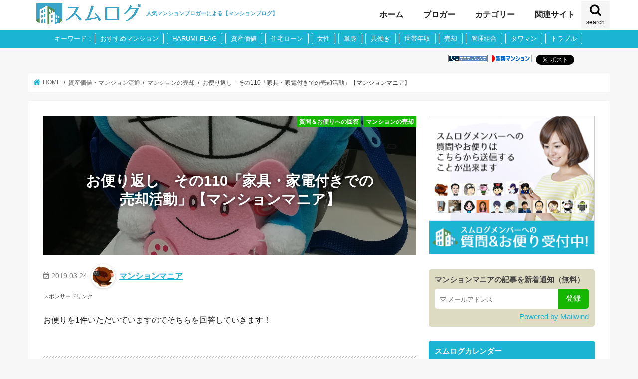

--- FILE ---
content_type: text/html; charset=UTF-8
request_url: https://www.sumu-log.com/archives/14787/
body_size: 23426
content:
<!DOCTYPE html>
<html lang="ja">
<head prefix="og: http://ogp.me/ns# fb: http://ogp.me/ns/fb# article: http://ogp.me/ns/article#">
<meta charset="utf-8">
<meta http-equiv="X-UA-Compatible" content="IE=edge">
<meta name="keywords" content="マンションマニア,マンションコミュニティ,口コミ,評価,評判,掲示板,住宅購入,マンション購入,マンション,不動産,ブログ">
<meta property='og:locale' content='ja_JP'>
<meta property='og:site_name' content='スムログ'>
<meta http-equiv="Content-Style-Type" content="text/css" />
<meta http-equiv="Content-Script-Type" content="text/javascript" />
<meta name="description" content="【マンションマニア】お便りを1件いただいていますのでそちらを回答していきます！    差出人：もぐ  メッセージ本文:  マンションマニアさん指名で回答をお願いしたいです。  以前の記事でマンションを売却される場合は家具...">
<meta name="twitter:card" content="summary" />
<meta name="twitter:site" content="@mansionblog" />
<meta property="fb:app_id" content="1322273124562231" />
<meta property="og:type" content="article" />
<meta property="og:title" content="お便り返し　その110「家具・家電付きでの売却活動」【マンションマニア】 | スムログ" />
<meta property="og:description" content="お便りを1件いただいていますのでそちらを回答していきます！    差出人：もぐ  メッセージ本文:  マンションマニアさん指名で回答をお願いしたいです。  以前の記事でマンションを売却される場合は家具..." />
<meta property="og:image" content="https://www.sumu-log.com/wp-content/uploads/2019/03/IMG_20190319_201455.jpg" />
<meta property="og:url" content="https://www.sumu-log.com/archives/14787/" /><meta name="HandheldFriendly" content="True">
<meta name="MobileOptimized" content="320">
<meta name="viewport" content="width=device-width, initial-scale=1"/>
<script>
  window.dataLayer = window.dataLayer || [];
  dataLayer.push({
      'event': 'bloginfo',
      'bloggerName': 'mansionmania',
      'articleTitle': 'お便り返し　その110「家具・家電付きでの売却活動」【マンションマニア】'
  });
</script>
<!-- Google Tag Manager -->
<script>(function(w,d,s,l,i){w[l]=w[l]||[];w[l].push({'gtm.start':
new Date().getTime(),event:'gtm.js'});var f=d.getElementsByTagName(s)[0],
j=d.createElement(s),dl=l!='dataLayer'?'&l='+l:'';j.async=true;j.src=
'https://www.googletagmanager.com/gtm.js?id='+i+dl;f.parentNode.insertBefore(j,f);
})(window,document,'script','dataLayer','GTM-P5MBTFX');</script>
<!-- End Google Tag Manager -->
<link rel="apple-touch-icon" href="https://www.sumu-log.com/wp-content/uploads/2019/03/apple-icon-144x144.png">
<link rel="icon" href="https://www.sumu-log.com/wp-content/uploads/2019/03/favicon-32x32.png">
<link rel="pingback" href="https://www.sumu-log.com/xmlrpc.php">
<!--[if IE]>
<link rel="shortcut icon" href="https://www.sumu-log.com/wp-content/uploads/2019/03/favicon.ico">
<![endif]-->

	<title>お便り返し　その110「家具・家電付きでの売却活動」【マンションマニア】 | スムログ</title>
<meta name='robots' content='max-image-preview:large' />
	<style>img:is([sizes="auto" i], [sizes^="auto," i]) { contain-intrinsic-size: 3000px 1500px }</style>
	<link rel='dns-prefetch' href='//ajax.googleapis.com' />
<link rel='dns-prefetch' href='//cdn.jsdelivr.net' />
<style id='classic-theme-styles-inline-css' type='text/css'>
/*! This file is auto-generated */
.wp-block-button__link{color:#fff;background-color:#32373c;border-radius:9999px;box-shadow:none;text-decoration:none;padding:calc(.667em + 2px) calc(1.333em + 2px);font-size:1.125em}.wp-block-file__button{background:#32373c;color:#fff;text-decoration:none}
</style>
<style id='global-styles-inline-css' type='text/css'>
:root{--wp--preset--aspect-ratio--square: 1;--wp--preset--aspect-ratio--4-3: 4/3;--wp--preset--aspect-ratio--3-4: 3/4;--wp--preset--aspect-ratio--3-2: 3/2;--wp--preset--aspect-ratio--2-3: 2/3;--wp--preset--aspect-ratio--16-9: 16/9;--wp--preset--aspect-ratio--9-16: 9/16;--wp--preset--color--black: #000000;--wp--preset--color--cyan-bluish-gray: #abb8c3;--wp--preset--color--white: #ffffff;--wp--preset--color--pale-pink: #f78da7;--wp--preset--color--vivid-red: #cf2e2e;--wp--preset--color--luminous-vivid-orange: #ff6900;--wp--preset--color--luminous-vivid-amber: #fcb900;--wp--preset--color--light-green-cyan: #7bdcb5;--wp--preset--color--vivid-green-cyan: #00d084;--wp--preset--color--pale-cyan-blue: #8ed1fc;--wp--preset--color--vivid-cyan-blue: #0693e3;--wp--preset--color--vivid-purple: #9b51e0;--wp--preset--gradient--vivid-cyan-blue-to-vivid-purple: linear-gradient(135deg,rgba(6,147,227,1) 0%,rgb(155,81,224) 100%);--wp--preset--gradient--light-green-cyan-to-vivid-green-cyan: linear-gradient(135deg,rgb(122,220,180) 0%,rgb(0,208,130) 100%);--wp--preset--gradient--luminous-vivid-amber-to-luminous-vivid-orange: linear-gradient(135deg,rgba(252,185,0,1) 0%,rgba(255,105,0,1) 100%);--wp--preset--gradient--luminous-vivid-orange-to-vivid-red: linear-gradient(135deg,rgba(255,105,0,1) 0%,rgb(207,46,46) 100%);--wp--preset--gradient--very-light-gray-to-cyan-bluish-gray: linear-gradient(135deg,rgb(238,238,238) 0%,rgb(169,184,195) 100%);--wp--preset--gradient--cool-to-warm-spectrum: linear-gradient(135deg,rgb(74,234,220) 0%,rgb(151,120,209) 20%,rgb(207,42,186) 40%,rgb(238,44,130) 60%,rgb(251,105,98) 80%,rgb(254,248,76) 100%);--wp--preset--gradient--blush-light-purple: linear-gradient(135deg,rgb(255,206,236) 0%,rgb(152,150,240) 100%);--wp--preset--gradient--blush-bordeaux: linear-gradient(135deg,rgb(254,205,165) 0%,rgb(254,45,45) 50%,rgb(107,0,62) 100%);--wp--preset--gradient--luminous-dusk: linear-gradient(135deg,rgb(255,203,112) 0%,rgb(199,81,192) 50%,rgb(65,88,208) 100%);--wp--preset--gradient--pale-ocean: linear-gradient(135deg,rgb(255,245,203) 0%,rgb(182,227,212) 50%,rgb(51,167,181) 100%);--wp--preset--gradient--electric-grass: linear-gradient(135deg,rgb(202,248,128) 0%,rgb(113,206,126) 100%);--wp--preset--gradient--midnight: linear-gradient(135deg,rgb(2,3,129) 0%,rgb(40,116,252) 100%);--wp--preset--font-size--small: 13px;--wp--preset--font-size--medium: 20px;--wp--preset--font-size--large: 36px;--wp--preset--font-size--x-large: 42px;--wp--preset--spacing--20: 0.44rem;--wp--preset--spacing--30: 0.67rem;--wp--preset--spacing--40: 1rem;--wp--preset--spacing--50: 1.5rem;--wp--preset--spacing--60: 2.25rem;--wp--preset--spacing--70: 3.38rem;--wp--preset--spacing--80: 5.06rem;--wp--preset--shadow--natural: 6px 6px 9px rgba(0, 0, 0, 0.2);--wp--preset--shadow--deep: 12px 12px 50px rgba(0, 0, 0, 0.4);--wp--preset--shadow--sharp: 6px 6px 0px rgba(0, 0, 0, 0.2);--wp--preset--shadow--outlined: 6px 6px 0px -3px rgba(255, 255, 255, 1), 6px 6px rgba(0, 0, 0, 1);--wp--preset--shadow--crisp: 6px 6px 0px rgba(0, 0, 0, 1);}:where(.is-layout-flex){gap: 0.5em;}:where(.is-layout-grid){gap: 0.5em;}body .is-layout-flex{display: flex;}.is-layout-flex{flex-wrap: wrap;align-items: center;}.is-layout-flex > :is(*, div){margin: 0;}body .is-layout-grid{display: grid;}.is-layout-grid > :is(*, div){margin: 0;}:where(.wp-block-columns.is-layout-flex){gap: 2em;}:where(.wp-block-columns.is-layout-grid){gap: 2em;}:where(.wp-block-post-template.is-layout-flex){gap: 1.25em;}:where(.wp-block-post-template.is-layout-grid){gap: 1.25em;}.has-black-color{color: var(--wp--preset--color--black) !important;}.has-cyan-bluish-gray-color{color: var(--wp--preset--color--cyan-bluish-gray) !important;}.has-white-color{color: var(--wp--preset--color--white) !important;}.has-pale-pink-color{color: var(--wp--preset--color--pale-pink) !important;}.has-vivid-red-color{color: var(--wp--preset--color--vivid-red) !important;}.has-luminous-vivid-orange-color{color: var(--wp--preset--color--luminous-vivid-orange) !important;}.has-luminous-vivid-amber-color{color: var(--wp--preset--color--luminous-vivid-amber) !important;}.has-light-green-cyan-color{color: var(--wp--preset--color--light-green-cyan) !important;}.has-vivid-green-cyan-color{color: var(--wp--preset--color--vivid-green-cyan) !important;}.has-pale-cyan-blue-color{color: var(--wp--preset--color--pale-cyan-blue) !important;}.has-vivid-cyan-blue-color{color: var(--wp--preset--color--vivid-cyan-blue) !important;}.has-vivid-purple-color{color: var(--wp--preset--color--vivid-purple) !important;}.has-black-background-color{background-color: var(--wp--preset--color--black) !important;}.has-cyan-bluish-gray-background-color{background-color: var(--wp--preset--color--cyan-bluish-gray) !important;}.has-white-background-color{background-color: var(--wp--preset--color--white) !important;}.has-pale-pink-background-color{background-color: var(--wp--preset--color--pale-pink) !important;}.has-vivid-red-background-color{background-color: var(--wp--preset--color--vivid-red) !important;}.has-luminous-vivid-orange-background-color{background-color: var(--wp--preset--color--luminous-vivid-orange) !important;}.has-luminous-vivid-amber-background-color{background-color: var(--wp--preset--color--luminous-vivid-amber) !important;}.has-light-green-cyan-background-color{background-color: var(--wp--preset--color--light-green-cyan) !important;}.has-vivid-green-cyan-background-color{background-color: var(--wp--preset--color--vivid-green-cyan) !important;}.has-pale-cyan-blue-background-color{background-color: var(--wp--preset--color--pale-cyan-blue) !important;}.has-vivid-cyan-blue-background-color{background-color: var(--wp--preset--color--vivid-cyan-blue) !important;}.has-vivid-purple-background-color{background-color: var(--wp--preset--color--vivid-purple) !important;}.has-black-border-color{border-color: var(--wp--preset--color--black) !important;}.has-cyan-bluish-gray-border-color{border-color: var(--wp--preset--color--cyan-bluish-gray) !important;}.has-white-border-color{border-color: var(--wp--preset--color--white) !important;}.has-pale-pink-border-color{border-color: var(--wp--preset--color--pale-pink) !important;}.has-vivid-red-border-color{border-color: var(--wp--preset--color--vivid-red) !important;}.has-luminous-vivid-orange-border-color{border-color: var(--wp--preset--color--luminous-vivid-orange) !important;}.has-luminous-vivid-amber-border-color{border-color: var(--wp--preset--color--luminous-vivid-amber) !important;}.has-light-green-cyan-border-color{border-color: var(--wp--preset--color--light-green-cyan) !important;}.has-vivid-green-cyan-border-color{border-color: var(--wp--preset--color--vivid-green-cyan) !important;}.has-pale-cyan-blue-border-color{border-color: var(--wp--preset--color--pale-cyan-blue) !important;}.has-vivid-cyan-blue-border-color{border-color: var(--wp--preset--color--vivid-cyan-blue) !important;}.has-vivid-purple-border-color{border-color: var(--wp--preset--color--vivid-purple) !important;}.has-vivid-cyan-blue-to-vivid-purple-gradient-background{background: var(--wp--preset--gradient--vivid-cyan-blue-to-vivid-purple) !important;}.has-light-green-cyan-to-vivid-green-cyan-gradient-background{background: var(--wp--preset--gradient--light-green-cyan-to-vivid-green-cyan) !important;}.has-luminous-vivid-amber-to-luminous-vivid-orange-gradient-background{background: var(--wp--preset--gradient--luminous-vivid-amber-to-luminous-vivid-orange) !important;}.has-luminous-vivid-orange-to-vivid-red-gradient-background{background: var(--wp--preset--gradient--luminous-vivid-orange-to-vivid-red) !important;}.has-very-light-gray-to-cyan-bluish-gray-gradient-background{background: var(--wp--preset--gradient--very-light-gray-to-cyan-bluish-gray) !important;}.has-cool-to-warm-spectrum-gradient-background{background: var(--wp--preset--gradient--cool-to-warm-spectrum) !important;}.has-blush-light-purple-gradient-background{background: var(--wp--preset--gradient--blush-light-purple) !important;}.has-blush-bordeaux-gradient-background{background: var(--wp--preset--gradient--blush-bordeaux) !important;}.has-luminous-dusk-gradient-background{background: var(--wp--preset--gradient--luminous-dusk) !important;}.has-pale-ocean-gradient-background{background: var(--wp--preset--gradient--pale-ocean) !important;}.has-electric-grass-gradient-background{background: var(--wp--preset--gradient--electric-grass) !important;}.has-midnight-gradient-background{background: var(--wp--preset--gradient--midnight) !important;}.has-small-font-size{font-size: var(--wp--preset--font-size--small) !important;}.has-medium-font-size{font-size: var(--wp--preset--font-size--medium) !important;}.has-large-font-size{font-size: var(--wp--preset--font-size--large) !important;}.has-x-large-font-size{font-size: var(--wp--preset--font-size--x-large) !important;}
:where(.wp-block-post-template.is-layout-flex){gap: 1.25em;}:where(.wp-block-post-template.is-layout-grid){gap: 1.25em;}
:where(.wp-block-columns.is-layout-flex){gap: 2em;}:where(.wp-block-columns.is-layout-grid){gap: 2em;}
:root :where(.wp-block-pullquote){font-size: 1.5em;line-height: 1.6;}
</style>
<link rel='stylesheet' id='contact-form-7-css' href='https://www.sumu-log.com/wp-content/plugins/contact-form-7/includes/css/styles.css?ver=6.1.2' type='text/css' media='all' />
<style id='contact-form-7-inline-css' type='text/css'>
.wpcf7 .wpcf7-recaptcha iframe {margin-bottom: 0;}.wpcf7 .wpcf7-recaptcha[data-align="center"] > div {margin: 0 auto;}.wpcf7 .wpcf7-recaptcha[data-align="right"] > div {margin: 0 0 0 auto;}
</style>
<link rel='stylesheet' id='toc-screen-css' href='https://www.sumu-log.com/wp-content/plugins/table-of-contents-plus/screen.min.css?ver=2411.1' type='text/css' media='all' />
<link rel='stylesheet' id='style-css' href='https://www.sumu-log.com/wp-content/themes/mikle2019/style.css?ver=20250812183426' type='text/css' media='all' />
<link rel='stylesheet' id='fontawesome-css' href='https://www.sumu-log.com/wp-content/themes/mikle2019/library/css/font-awesome.min.css?ver=1754991266' type='text/css' media='all' />
<script type="text/javascript" src="//ajax.googleapis.com/ajax/libs/jquery/1.12.4/jquery.min.js" id="jquery-js"></script>
<script type="text/javascript" src="//cdn.jsdelivr.net/npm/@tarekraafat/autocomplete.js@10.2.9/dist/autoComplete.min.js?ver=10.2.9" id="autocomplete-js"></script>
<link rel="https://api.w.org/" href="https://www.sumu-log.com/wp-json/" /><link rel="alternate" title="JSON" type="application/json" href="https://www.sumu-log.com/wp-json/wp/v2/posts/14787" /><meta name="generator" content="WordPress 6.8.2" />
<link rel="alternate" title="oEmbed (JSON)" type="application/json+oembed" href="https://www.sumu-log.com/wp-json/oembed/1.0/embed?url=https%3A%2F%2Fwww.sumu-log.com%2Farchives%2F14787%2F" />
<link rel="alternate" title="oEmbed (XML)" type="text/xml+oembed" href="https://www.sumu-log.com/wp-json/oembed/1.0/embed?url=https%3A%2F%2Fwww.sumu-log.com%2Farchives%2F14787%2F&#038;format=xml" />
<link rel="canonical" href="https://www.sumu-log.com/archives/14787/">
<link rel="alternate" type="application/rss+xml" title="スムログ" href="https://www.sumu-log.com/feed/">
      <meta name="onesignal" content="wordpress-plugin"/>
            <script>

      window.OneSignalDeferred = window.OneSignalDeferred || [];

      OneSignalDeferred.push(function(OneSignal) {
        var oneSignal_options = {};
        window._oneSignalInitOptions = oneSignal_options;

        oneSignal_options['serviceWorkerParam'] = { scope: '/' };
oneSignal_options['serviceWorkerPath'] = 'OneSignalSDKWorker.js.php';

        OneSignal.Notifications.setDefaultUrl("https://www.sumu-log.com");

        oneSignal_options['wordpress'] = true;
oneSignal_options['appId'] = '7f44d685-543b-433d-b1fa-791eeafb16e3';
oneSignal_options['allowLocalhostAsSecureOrigin'] = true;
oneSignal_options['welcomeNotification'] = { };
oneSignal_options['welcomeNotification']['title'] = "スムログの新着通知";
oneSignal_options['welcomeNotification']['message'] = "スムログで新着の記事をPUSH通知でお知らせします";
oneSignal_options['welcomeNotification']['url'] = "https://www.sumu-log.com/";
oneSignal_options['path'] = "https://www.sumu-log.com/wp-content/plugins/onesignal-free-web-push-notifications/sdk_files/";
oneSignal_options['safari_web_id'] = "web.onesignal.auto.122898af-6461-4378-9cd0-e897364a2895";
oneSignal_options['persistNotification'] = true;
oneSignal_options['promptOptions'] = { };
oneSignal_options['promptOptions']['actionMessage'] = "スムログで更新された時、PUSH通知でお知らせします";
oneSignal_options['promptOptions']['exampleNotificationTitleDesktop'] = "スムログの更新通知について";
oneSignal_options['promptOptions']['exampleNotificationMessageDesktop'] = "スムログで更新された時、PUSH通知でお知らせします！";
oneSignal_options['promptOptions']['exampleNotificationTitleMobile'] = "スムログの更新通知について";
oneSignal_options['promptOptions']['exampleNotificationMessageMobile'] = "スムログで更新された時、PUSH通知でお知らせします！";
oneSignal_options['promptOptions']['exampleNotificationCaption'] = "いつでも解除できます。";
oneSignal_options['promptOptions']['acceptButtonText'] = "はい、通知を受け取ります";
oneSignal_options['promptOptions']['cancelButtonText'] = "いいえ、通知は不要です";
oneSignal_options['promptOptions']['siteName'] = "スムログ";
oneSignal_options['promptOptions']['autoAcceptTitle'] = "スムログで更新された時、PUSH通知でお知らせします！";
oneSignal_options['notifyButton'] = { };
oneSignal_options['notifyButton']['enable'] = true;
oneSignal_options['notifyButton']['position'] = 'bottom-left';
oneSignal_options['notifyButton']['theme'] = 'default';
oneSignal_options['notifyButton']['size'] = 'large';
oneSignal_options['notifyButton']['displayPredicate'] = function() {
              return !OneSignal.User.PushSubscription.optedIn;
            };
oneSignal_options['notifyButton']['showCredit'] = false;
oneSignal_options['notifyButton']['text'] = {};
oneSignal_options['notifyButton']['text']['tip.state.unsubscribed'] = '通知機能を解除しました。';
oneSignal_options['notifyButton']['text']['tip.state.subscribed'] = '通知機能を有効にしました。';
oneSignal_options['notifyButton']['text']['tip.state.blocked'] = '通知をブロックしました。';
oneSignal_options['notifyButton']['text']['message.action.subscribed'] = 'スムログの通知設定、ありがとうございます！';
oneSignal_options['notifyButton']['text']['message.action.resubscribed'] = 'スムログの通知設定、ありがとうございます！';
oneSignal_options['notifyButton']['text']['message.action.unsubscribed'] = 'スムログ通知ご利用、ありがとうございました。';
oneSignal_options['notifyButton']['text']['dialog.main.title'] = '通知設定';
oneSignal_options['notifyButton']['text']['dialog.main.button.subscribe'] = '通知を受け取る';
oneSignal_options['notifyButton']['text']['dialog.main.button.unsubscribe'] = '通知を解除する';
oneSignal_options['notifyButton']['text']['dialog.blocked.title'] = 'ブロックを解除する';
oneSignal_options['notifyButton']['text']['dialog.blocked.message'] = '通知ブロックを解除するには下記画面を参考に行えます。';
oneSignal_options['notifyButton']['colors'] = {};
oneSignal_options['notifyButton']['offset'] = {};
oneSignal_options['notifyButton']['offset']['bottom'] = '20px';
              OneSignal.init(window._oneSignalInitOptions);
              OneSignal.Slidedown.promptPush()      });

      function documentInitOneSignal() {
        var oneSignal_elements = document.getElementsByClassName("OneSignal-prompt");

        var oneSignalLinkClickHandler = function(event) { OneSignal.Notifications.requestPermission(); event.preventDefault(); };        for(var i = 0; i < oneSignal_elements.length; i++)
          oneSignal_elements[i].addEventListener('click', oneSignalLinkClickHandler, false);
      }

      if (document.readyState === 'complete') {
           documentInitOneSignal();
      }
      else {
           window.addEventListener("load", function(event){
               documentInitOneSignal();
          });
      }
    </script>
<link rel="icon" href="https://www.sumu-log.com/wp-content/uploads/2019/03/ms-icon-310x310-125x125.png" sizes="32x32" />
<link rel="icon" href="https://www.sumu-log.com/wp-content/uploads/2019/03/ms-icon-310x310-300x300.png" sizes="192x192" />
<link rel="apple-touch-icon" href="https://www.sumu-log.com/wp-content/uploads/2019/03/ms-icon-310x310-300x300.png" />
<meta name="msapplication-TileImage" content="https://www.sumu-log.com/wp-content/uploads/2019/03/ms-icon-310x310-300x300.png" />
		<style type="text/css" id="wp-custom-css">
			.post-52720 .ads_banner_single_top {
	display: none;
}		</style>
		<link rel="preload" fetchPriority="high" href="https://www.sumu-log.com/wp-content/uploads/2019/03/IMG_20190319_201455.jpg"><meta name="robots" content="max-image-preview:large">
<script async src='https://securepubads.g.doubleclick.net/tag/js/gpt.js'></script>
    <script>
    window.googletag = window.googletag || {cmd: []};
    googletag.cmd.push(function() { /*PC*/
                googletag.defineSlot('/177176818/SP_sumulog_zentai_hedder_TR', [[336, 280], [300, 250], 'fluid', [320, 180], [728, 90], [320, 100], [320, 50], [1, 1]], 'div-gpt-ad-1603240565959-0').addService(googletag.pubads());
                googletag.defineSlot('/177176818/SP_sumulog_zentai_kijisita_TR', [[1, 1], [300, 250], [320, 180], [336, 280], [728, 90], [320, 50], 'fluid', [320, 100]], 'div-gpt-ad-1603240639363-0').addService(googletag.pubads());
                googletag.defineSlot('/177176818/SP_sumulog_zentai_footer_TR', [[300, 250], [320, 50], [320, 100], 'fluid', [1, 1], [336, 280], [320, 180]], 'div-gpt-ad-1600252493908-0').addService(googletag.pubads());
            
        googletag.pubads().enableSingleRequest();
        googletag.pubads().collapseEmptyDivs();
        googletag.enableServices();
    });
    </script>        <script async src="//pagead2.googlesyndication.com/pagead/js/adsbygoogle.js"></script>
        <script>
        (adsbygoogle = window.adsbygoogle || []).push({
        google_ad_client: "ca-pub-5966509139581177",
        enable_page_level_ads: true
        });
        </script>
        <meta name="google-site-verification" content="BU4xJUudZ02RaLFKQG3KK3PjBGjPG4zg2zWwkOOO9OU" />

<script>
function replaceErrorImage(img) {
	img.src = 'https://www.sumu-log.com/wp-content/themes/mikle2019/images/noimg.gif';
}
</script>

</head>
<body class="wp-singular post-template-default single single-post postid-14787 single-format-standard wp-theme-mikle2019" data-es-id="">
<!-- Google Tag Manager (noscript) -->
<noscript><iframe src="https://www.googletagmanager.com/ns.html?id=GTM-P5MBTFX"
height="0" width="0" style="display:none;visibility:hidden"></iframe></noscript>
<!-- End Google Tag Manager (noscript) -->
<!-- BEGIN: WP Social Bookmarking Light -->
<div id="fb-root"></div>
<div id="container">
<header class="header animated fadeIn " role="banner">
<div id="inner-header" class="wrap cf">
<div id="logo" class="gf">
<div class="catch_phrase">人気マンションブロガーによる【マンションブログ】</div>
<div class="h1"><a href="https://www.sumu-log.com"><img src="https://www.sumu-log.com/wp-content/uploads/2019/03/logo.png" alt="スムログ"></a></div>
</div>
<a href="#searchbox" data-remodal-target="searchbox" class="nav_btn search_btn"><span class="text">search</span></a>
	<nav class="main-nav" role="navigation">
	<ul class="menu">
<li class="menu-item menu-item-home"><a href="https://www.sumu-log.com/">ホーム</a></li>
<li class="menu-item current-menu-parent"><a href="#" class="toggle-menu">ブロガー</a>
        <div class="mega-menu profile">
        <span class="close-menu"></span>
	<ul class="sub-menu blogger-menu-wrap">
	<li><a href="https://www.sumu-log.com/userlist/">ブロガー一覧</a></li>
            <li ><a href="https://www.sumu-log.com/archives/author/mansionmania"><img alt='' src='https://secure.gravatar.com/avatar/27de2fdd91bc4b3d1dbdf662a57015882f981966d7c635ef86c4ea05d4e785e2?s=32&#038;d=mm&#038;r=g' srcset='https://secure.gravatar.com/avatar/27de2fdd91bc4b3d1dbdf662a57015882f981966d7c635ef86c4ea05d4e785e2?s=64&#038;d=mm&#038;r=g 2x' class='avatar avatar-32 photo' height='32' width='32' loading='lazy' decoding='async'/>マンションマニア</a></li>
            <li ><a href="https://www.sumu-log.com/archives/author/1manken"><img alt='' src='https://secure.gravatar.com/avatar/79ba9439be65a266a8f7dd3564f2f4b924a96e9cdf39a85e2fdef069eccedb94?s=32&#038;d=mm&#038;r=g' srcset='https://secure.gravatar.com/avatar/79ba9439be65a266a8f7dd3564f2f4b924a96e9cdf39a85e2fdef069eccedb94?s=64&#038;d=mm&#038;r=g 2x' class='avatar avatar-32 photo' height='32' width='32' loading='lazy' decoding='async'/>マン点</a></li>
            <li ><a href="https://www.sumu-log.com/archives/author/kizuna"><img alt='' src='https://secure.gravatar.com/avatar/332d7a16fbfe859cb631701e5d8ce8212f2e93732e5b2dae78bb131a77bffcdf?s=32&#038;d=mm&#038;r=g' srcset='https://secure.gravatar.com/avatar/332d7a16fbfe859cb631701e5d8ce8212f2e93732e5b2dae78bb131a77bffcdf?s=64&#038;d=mm&#038;r=g 2x' class='avatar avatar-32 photo' height='32' width='32' loading='lazy' decoding='async'/>稲垣ヨシクニ</a></li>
            <li ><a href="https://www.sumu-log.com/archives/author/fujifujita"><img alt='' src='https://secure.gravatar.com/avatar/289207855ed6c551f740b76614ae02f30a3420d8c1224c41763814c83e92d0e5?s=32&#038;d=mm&#038;r=g' srcset='https://secure.gravatar.com/avatar/289207855ed6c551f740b76614ae02f30a3420d8c1224c41763814c83e92d0e5?s=64&#038;d=mm&#038;r=g 2x' class='avatar avatar-32 photo' height='32' width='32' loading='lazy' decoding='async'/>ふじふじ太</a></li>
            <li ><a href="https://www.sumu-log.com/archives/author/yamachan"><img alt='' src='https://secure.gravatar.com/avatar/96658f47b529bbd474269220d7f6c7f5f2b8ac797bd8529d1143cb2b61ec8453?s=32&#038;d=mm&#038;r=g' srcset='https://secure.gravatar.com/avatar/96658f47b529bbd474269220d7f6c7f5f2b8ac797bd8529d1143cb2b61ec8453?s=64&#038;d=mm&#038;r=g 2x' class='avatar avatar-32 photo' height='32' width='32' loading='lazy' decoding='async'/>やまちゃん</a></li>
            <li ><a href="https://www.sumu-log.com/archives/author/haruboo"><img alt='' src='https://secure.gravatar.com/avatar/b90631504469dfbbb70ebc2396db381cf05086a57f2e00697c6b37617183f720?s=32&#038;d=mm&#038;r=g' srcset='https://secure.gravatar.com/avatar/b90631504469dfbbb70ebc2396db381cf05086a57f2e00697c6b37617183f720?s=64&#038;d=mm&#038;r=g 2x' class='avatar avatar-32 photo' height='32' width='32' loading='lazy' decoding='async'/>はるぶー</a></li>
            <li ><a href="https://www.sumu-log.com/archives/author/djakai"><img alt='' src='https://secure.gravatar.com/avatar/409df73989f578be8831a53f9a1afce134fc4cc2bb37c71427ac29ed0fdc4557?s=32&#038;d=mm&#038;r=g' srcset='https://secure.gravatar.com/avatar/409df73989f578be8831a53f9a1afce134fc4cc2bb37c71427ac29ed0fdc4557?s=64&#038;d=mm&#038;r=g 2x' class='avatar avatar-32 photo' height='32' width='32' loading='lazy' decoding='async'/>DJあかい</a></li>
            <li ><a href="https://www.sumu-log.com/archives/author/mituikenta"><img alt='' src='https://secure.gravatar.com/avatar/27ad90af6f187f48c1ed226000a31dba7f1140223c2692f960673bb830624ebe?s=32&#038;d=mm&#038;r=g' srcset='https://secure.gravatar.com/avatar/27ad90af6f187f48c1ed226000a31dba7f1140223c2692f960673bb830624ebe?s=64&#038;d=mm&#038;r=g 2x' class='avatar avatar-32 photo' height='32' width='32' loading='lazy' decoding='async'/>三井健太</a></li>
            <li ><a href="https://www.sumu-log.com/archives/author/noraemon"><img alt='' src='https://secure.gravatar.com/avatar/78586253e1504f47cf517c50eb38e739b468b656607110a1163d05f0dd77c9fd?s=32&#038;d=mm&#038;r=g' srcset='https://secure.gravatar.com/avatar/78586253e1504f47cf517c50eb38e739b468b656607110a1163d05f0dd77c9fd?s=64&#038;d=mm&#038;r=g 2x' class='avatar avatar-32 photo' height='32' width='32' loading='lazy' decoding='async'/>のらえもん</a></li>
            <li ><a href="https://www.sumu-log.com/archives/author/momoresi"><img alt='' src='https://secure.gravatar.com/avatar/e918fadcb1828862d54156f8d4a0b43f33397fff53d33183290d5705e86348df?s=32&#038;d=mm&#038;r=g' srcset='https://secure.gravatar.com/avatar/e918fadcb1828862d54156f8d4a0b43f33397fff53d33183290d5705e86348df?s=64&#038;d=mm&#038;r=g 2x' class='avatar avatar-32 photo' height='32' width='32' loading='lazy' decoding='async'/>モモレジ</a></li>
            <li ><a href="https://www.sumu-log.com/archives/author/tubby"><img alt='' src='https://secure.gravatar.com/avatar/8e44af30960bca28cd955301de6cfd125a43be91cf4331bf5107765afb6c53cd?s=32&#038;d=mm&#038;r=g' srcset='https://secure.gravatar.com/avatar/8e44af30960bca28cd955301de6cfd125a43be91cf4331bf5107765afb6c53cd?s=64&#038;d=mm&#038;r=g 2x' class='avatar avatar-32 photo' height='32' width='32' loading='lazy' decoding='async'/>タビー</a></li>
            <li ><a href="https://www.sumu-log.com/archives/author/toshin"><img alt='' src='https://secure.gravatar.com/avatar/6aab210387a63404cc4a32db0c1919fde423e12fd054b5a86437cfa9b6fe79cb?s=32&#038;d=mm&#038;r=g' srcset='https://secure.gravatar.com/avatar/6aab210387a63404cc4a32db0c1919fde423e12fd054b5a86437cfa9b6fe79cb?s=64&#038;d=mm&#038;r=g 2x' class='avatar avatar-32 photo' height='32' width='32' loading='lazy' decoding='async'/>部長</a></li>
            <li ><a href="https://www.sumu-log.com/archives/author/sumaihana"><img alt='' src='https://secure.gravatar.com/avatar/2c05ad2a22798a137a68ce092538a4421f6fbdcec212a0a73e90b272a801a033?s=32&#038;d=mm&#038;r=g' srcset='https://secure.gravatar.com/avatar/2c05ad2a22798a137a68ce092538a4421f6fbdcec212a0a73e90b272a801a033?s=64&#038;d=mm&#038;r=g 2x' class='avatar avatar-32 photo' height='32' width='32' loading='lazy' decoding='async'/>住井はな</a></li>
            <li ><a href="https://www.sumu-log.com/archives/author/kachidokichan"><img alt='' src='https://secure.gravatar.com/avatar/f3e6f44fef29527b03f67a90a862f44e92a34e8a0b741203278d370e202991be?s=32&#038;d=mm&#038;r=g' srcset='https://secure.gravatar.com/avatar/f3e6f44fef29527b03f67a90a862f44e92a34e8a0b741203278d370e202991be?s=64&#038;d=mm&#038;r=g 2x' class='avatar avatar-32 photo' height='32' width='32' loading='lazy' decoding='async'/>勝どきちゃん</a></li>
            <li ><a href="https://www.sumu-log.com/archives/author/sumulogzadankai"><img alt='' src='https://secure.gravatar.com/avatar/19c272db1b6c153c6a0c35ca825309f2e115b70836be9a6e02295d0c53d38e2a?s=32&#038;d=mm&#038;r=g' srcset='https://secure.gravatar.com/avatar/19c272db1b6c153c6a0c35ca825309f2e115b70836be9a6e02295d0c53d38e2a?s=64&#038;d=mm&#038;r=g 2x' class='avatar avatar-32 photo' height='32' width='32' loading='lazy' decoding='async'/>スムログ公式</a></li>
            <li ><a href="https://www.sumu-log.com/archives/author/sumaiyomi"><img alt='' src='https://secure.gravatar.com/avatar/a8028cdf31185b73539b407db4c5335b93c9e6f183ab31d61a0dad10937ca2e1?s=32&#038;d=mm&#038;r=g' srcset='https://secure.gravatar.com/avatar/a8028cdf31185b73539b407db4c5335b93c9e6f183ab31d61a0dad10937ca2e1?s=64&#038;d=mm&#038;r=g 2x' class='avatar avatar-32 photo' height='32' width='32' loading='lazy' decoding='async'/>すまいよみ</a></li>
            <li ><a href="https://www.sumu-log.com/archives/author/wdh"><img alt='' src='https://secure.gravatar.com/avatar/e4526fb3e149cdbd4f027dc4734b1740dbe552ddd2e6f8926a3146a1edc0ed93?s=32&#038;d=mm&#038;r=g' srcset='https://secure.gravatar.com/avatar/e4526fb3e149cdbd4f027dc4734b1740dbe552ddd2e6f8926a3146a1edc0ed93?s=64&#038;d=mm&#038;r=g 2x' class='avatar avatar-32 photo' height='32' width='32' loading='lazy' decoding='async'/>和田 浩明</a></li>
            <li ><a href="https://www.sumu-log.com/archives/author/wanganlife"><img alt='' src='https://secure.gravatar.com/avatar/4dd4171814608568a86c69f04507e0d5b85fa188452c1e25d1a9d43c96460997?s=32&#038;d=mm&#038;r=g' srcset='https://secure.gravatar.com/avatar/4dd4171814608568a86c69f04507e0d5b85fa188452c1e25d1a9d43c96460997?s=64&#038;d=mm&#038;r=g 2x' class='avatar avatar-32 photo' height='32' width='32' loading='lazy' decoding='async'/>東京湾岸ライフ</a></li>
            <li ><a href="https://www.sumu-log.com/archives/author/osakatower"><img alt='' src='https://secure.gravatar.com/avatar/a154df68b38df5705877ea76bb0d9f634d3e6bbfe415c8fe4d84e8b01c071315?s=32&#038;d=mm&#038;r=g' srcset='https://secure.gravatar.com/avatar/a154df68b38df5705877ea76bb0d9f634d3e6bbfe415c8fe4d84e8b01c071315?s=64&#038;d=mm&#038;r=g 2x' class='avatar avatar-32 photo' height='32' width='32' loading='lazy' decoding='async'/>大阪タワー</a></li>
            <li ><a href="https://www.sumu-log.com/archives/author/ko"><img alt='' src='https://secure.gravatar.com/avatar/dcd2fd26e45d46c0150ddb41c7b961d3e2194f8c9ad542788364feacd77d1d37?s=32&#038;d=mm&#038;r=g' srcset='https://secure.gravatar.com/avatar/dcd2fd26e45d46c0150ddb41c7b961d3e2194f8c9ad542788364feacd77d1d37?s=64&#038;d=mm&#038;r=g 2x' class='avatar avatar-32 photo' height='32' width='32' loading='lazy' decoding='async'/>こう</a></li>
            <li ><a href="https://www.sumu-log.com/archives/author/mancom"><img alt='' src='https://secure.gravatar.com/avatar/beaa6662af1f4c708f10227194145cf2f9ee81c0cbf494d6e71ce42c375fffc2?s=32&#038;d=mm&#038;r=g' srcset='https://secure.gravatar.com/avatar/beaa6662af1f4c708f10227194145cf2f9ee81c0cbf494d6e71ce42c375fffc2?s=64&#038;d=mm&#038;r=g 2x' class='avatar avatar-32 photo' height='32' width='32' loading='lazy' decoding='async'/>総研公式</a></li>
            <li ><a href="https://www.sumu-log.com/archives/author/sumaiaki"><img alt='' src='https://secure.gravatar.com/avatar/18ee8ce4d5c434378ddfc10c6c0e16f0729fcb82de0b389958e5363e81cf5c08?s=32&#038;d=mm&#038;r=g' srcset='https://secure.gravatar.com/avatar/18ee8ce4d5c434378ddfc10c6c0e16f0729fcb82de0b389958e5363e81cf5c08?s=64&#038;d=mm&#038;r=g 2x' class='avatar avatar-32 photo' height='32' width='32' loading='lazy' decoding='async'/>DSアキ</a></li>
    	</ul>
        </div>
</li>
<li class="menu-item current-menu-parent"><a href="#" class="toggle-menu">カテゴリー</a>
        <div class="mega-menu profile">
        <span class="close-menu"></span>
	<ul>
<li><a href="https://www.sumu-log.com/archives/category/qa/" title="質問＆お便りへの回答"><span class="pref">質問＆お便りへの回答</span></a></li>
<li class="has-mega-menu-2"><a href="https://www.sumu-log.com/archives/category/purchase/" title="マンション購入"><span class="pref">マンション購入</span>
<span class="arrow"><i class="fa fa-chevron-right" aria-hidden="true"></i></span></a>
<div class="mega-menu-2">
<span class="close-menu"></span><ul class="children">
	<li class="cat-item cat-item-2"><a href="https://www.sumu-log.com/archives/category/purchase/mansion/" title="マンション全般に関する話題">マンション全般</a>
</li>
	<li class="cat-item cat-item-sub"><a href="https://www.sumu-log.com/archives/category/purchase/knowhow/">マンション選びのノウハウ</a>
</li>
	<li class="cat-item cat-item-sub4"><a href="https://www.sumu-log.com/archives/category/purchase/%e3%81%8a%e3%81%99%e3%81%99%e3%82%81%e3%83%9e%e3%83%b3%e3%82%b7%e3%83%a7%e3%83%b3/">おすすめマンション</a>
</li>
	<li class="cat-item cat-item-sub"><a href="https://www.sumu-log.com/archives/category/purchase/knowledge/">マンション選びの基礎知識</a>
</li>
	<li class="cat-item cat-item-sub"><a href="https://www.sumu-log.com/archives/category/purchase/model_room/" title="モデルルーム訪問の記事です。">モデルルーム訪問</a>
</li>
	<li class="cat-item cat-item-sub"><a href="https://www.sumu-log.com/archives/category/purchase/loan/">住宅ローン</a>
</li>
	<li class="cat-item cat-item-sub"><a href="https://www.sumu-log.com/archives/category/purchase/howtospend/" title="マンションでの過ごし方について紹介します。">マンションでの過ごし方</a>
</li>
	<li class="cat-item cat-item-sub"><a href="https://www.sumu-log.com/archives/category/purchase/facility/">マンション設備</a>
</li>
	<li class="cat-item cat-item-sub"><a href="https://www.sumu-log.com/archives/category/purchase/floorplan/">マンションの間取り</a>
</li>
	<li class="cat-item cat-item-sub"><a href="https://www.sumu-log.com/archives/category/purchase/realestatecompany/">マンション業者</a>
</li>
	<li class="cat-item cat-item-sub"><a href="https://www.sumu-log.com/archives/category/purchase/information/">モデルルーム公開前情報</a>
</li>
	<li class="cat-item cat-item-sub"><a href="https://www.sumu-log.com/archives/category/purchase/privateview/">内覧会</a>
</li>
	<li class="cat-item cat-item-sub"><a href="https://www.sumu-log.com/archives/category/purchase/discount/">マンションの値引き</a>
</li>
	<li class="cat-item cat-item-sub"><a href="https://www.sumu-log.com/archives/category/purchase/trouble/">契約トラブル</a>
</li>
	<li class="cat-item cat-item-sub"><a href="https://www.sumu-log.com/archives/category/purchase/advertisement/" title="マンション広告についての記事です。">マンション広告</a>
</li>
	<li class="cat-item cat-item-sub"><a href="https://www.sumu-log.com/archives/category/purchase/seminar/">勉強会セミナー案内</a>
</li>

</ul></div>
</li>
<li class="has-mega-menu-2"><a href="https://www.sumu-log.com/archives/category/management/" title="マンション管理"><span class="pref">マンション管理</span>
<span class="arrow"><i class="fa fa-chevron-right" aria-hidden="true"></i></span></a>
<div class="mega-menu-2">
<span class="close-menu"></span><ul class="children">
	<li class="cat-item cat-item-sub"><a href="https://www.sumu-log.com/archives/category/management/boardmeeting/">理事会運営</a>
</li>
	<li class="cat-item cat-item-sub"><a href="https://www.sumu-log.com/archives/category/management/terms/">総会運営・規約見直し</a>
</li>

</ul></div>
</li>
<li class="has-mega-menu-2"><a href="https://www.sumu-log.com/archives/category/values/" title="資産価値・マンション流通"><span class="pref">資産価値・マンション流通</span>
<span class="arrow"><i class="fa fa-chevron-right" aria-hidden="true"></i></span></a>
<div class="mega-menu-2">
<span class="close-menu"></span><ul class="children">
	<li class="cat-item cat-item-sub"><a href="https://www.sumu-log.com/archives/category/values/market/">マンションの市場動向</a>
</li>
	<li class="cat-item cat-item-sub"><a href="https://www.sumu-log.com/archives/category/values/usedapartment/">中古マンション</a>
</li>
	<li class="cat-item cat-item-sub"><a href="https://www.sumu-log.com/archives/category/values/price/">マンションの価格・市場</a>
</li>
	<li class="cat-item cat-item-sub"><a href="https://www.sumu-log.com/archives/category/values/assetvalue/">資産価値</a>
</li>
	<li class="cat-item cat-item-sub"><a href="https://www.sumu-log.com/archives/category/values/sales/">マンションの売却</a>
</li>
	<li class="cat-item cat-item-sub"><a href="https://www.sumu-log.com/archives/category/values/renovation/">リノベーション</a>
</li>
	<li class="cat-item cat-item-sub"><a href="https://www.sumu-log.com/archives/category/values/investment/">不動産投資</a>
</li>

</ul></div>
</li>
<li class="has-mega-menu-2"><a href="https://www.sumu-log.com/archives/category/aboutbloggers/" title="座談会・ブロガーコンテンツ"><span class="pref">座談会・ブロガーコンテンツ</span>
<span class="arrow"><i class="fa fa-chevron-right" aria-hidden="true"></i></span></a>
<div class="mega-menu-2">
<span class="close-menu"></span><ul class="children">
	<li class="cat-item cat-item-sub"><a href="https://www.sumu-log.com/archives/category/aboutbloggers/realintention/" title="本音を語ります。">ブロガーの本音</a>
</li>
	<li class="cat-item cat-item-sub"><a href="https://www.sumu-log.com/archives/category/aboutbloggers/zadankai/" title="マンション好きなら必見！著名マンションブロガーによるマンションコミュニティ覆面座談会。">座談会／対談</a>
</li>
	<li class="cat-item cat-item-sub"><a href="https://www.sumu-log.com/archives/category/aboutbloggers/introduction/">自己紹介</a>
</li>
	<li class="cat-item cat-item-sub6"><a href="https://www.sumu-log.com/archives/category/aboutbloggers/%e3%83%9f%e3%83%ab%e3%82%ad%e3%83%bc%e4%b8%a6%e6%9c%a8%e3%81%ae%e5%a4%a2%e3%81%ab%e3%82%80%e3%81%8b%e3%81%a3%e3%81%a6%e9%a0%91%e5%bc%b5%e3%82%8b%e6%97%a5%e8%a8%98/">ミルキー並木の夢にむかって頑張る日記</a>
</li>

</ul></div>
</li>
<li><a href="https://www.sumu-log.com/archives/category/%e8%bb%8a%e3%83%bb%e9%a7%90%e8%bb%8a%e5%a0%b4/" title="車・駐車場"><span class="pref">車・駐車場</span></a></li>
<li class="has-mega-menu-2"><a href="https://www.sumu-log.com/archives/category/others/" title="その他"><span class="pref">その他</span>
<span class="arrow"><i class="fa fa-chevron-right" aria-hidden="true"></i></span></a>
<div class="mega-menu-2">
<span class="close-menu"></span><ul class="children">
	<li class="cat-item cat-item-sub8"><a href="https://www.sumu-log.com/archives/category/others/notice/">お知らせ</a>
</li>
	<li class="cat-item cat-item-sub6"><a href="https://www.sumu-log.com/archives/category/others/pilgrim/">聖地巡礼</a>
</li>
	<li class="cat-item cat-item-sub"><a href="https://www.sumu-log.com/archives/category/others/mansioncommunity/">マンションコミュニティ論</a>
</li>
	<li class="cat-item cat-item-sub"><a href="https://www.sumu-log.com/archives/category/others/poem/">マンションポエム</a>
</li>
	<li class="cat-item cat-item-sub"><a href="https://www.sumu-log.com/archives/category/others/kodate/">一戸建て</a>
</li>
	<li class="cat-item cat-item-sub"><a href="https://www.sumu-log.com/archives/category/others/movie/">動画</a>
</li>
	<li class="cat-item cat-item-sub"><a href="https://www.sumu-log.com/archives/category/others/bookreview/">不動産本の書評</a>
</li>
	<li class="cat-item cat-item-sub5"><a href="https://www.sumu-log.com/archives/category/others/%e3%83%9e%e3%83%b3%e3%82%b3%e3%83%9f%e3%83%a5%e7%b7%8f%e7%a0%94%e3%81%be%e3%81%a8%e3%82%81/">マンコミュ総研まとめ</a>
</li>
	<li class="cat-item cat-item-sub8"><a href="https://www.sumu-log.com/archives/category/others/special-report/">Special Report</a>
</li>
	<li class="cat-item cat-item-sub4"><a href="https://www.sumu-log.com/archives/category/others/%e3%82%b9%e3%83%a0%e3%83%ad%e3%82%b0%e5%87%ba%e5%bc%b5%e6%89%80%e3%81%be%e3%81%a8%e3%82%81/">スムログ出張所まとめ</a>
</li>
	<li class="cat-item cat-item-sub1"><a href="https://www.sumu-log.com/archives/category/others/%e5%9c%b0%e9%9c%87%e9%98%b2%e7%81%bd/">地震防災</a>
</li>

</ul></div>
</li>
<li class="has-mega-menu-2"><a href="https://www.sumu-log.com/archives/category/visiting/" title="マンション訪問"><span class="pref">マンション訪問</span>
<span class="arrow"><i class="fa fa-chevron-right" aria-hidden="true"></i></span></a>
<div class="mega-menu-2">
<span class="close-menu"></span><ul class="children">
	<li class="cat-item cat-item-sub"><a href="https://www.sumu-log.com/archives/category/visiting/museum/">マンション美術館</a>
</li>
	<li class="cat-item cat-item-sub"><a href="https://www.sumu-log.com/archives/category/visiting/masterpiece/">マンション傑作選</a>
</li>
	<li class="cat-item cat-item-sub"><a href="https://www.sumu-log.com/archives/category/visiting/visits/" title="現地訪問についての記事です。">現地・入居済み物件訪問</a>
</li>

</ul></div>
</li>
<li class="has-mega-menu-2"><a href="https://www.sumu-log.com/archives/category/area/" title="エリア・地域"><span class="pref">エリア・地域</span>
<span class="arrow"><i class="fa fa-chevron-right" aria-hidden="true"></i></span></a>
<div class="mega-menu-2">
<span class="close-menu"></span><ul class="children">
	<li class="cat-item cat-item-6"><a href="https://www.sumu-log.com/archives/category/area/tokyo/" title="エリア分け
東京都">東京都</a>
<ul class='children'>
	<li class="cat-item cat-item-sub"><a href="https://www.sumu-log.com/archives/category/area/tokyo/chuo/" title="東京都中央区">中央区</a>
</li>
	<li class="cat-item cat-item-sub"><a href="https://www.sumu-log.com/archives/category/area/tokyo/minato/" title="東京都港区">港区</a>
</li>
	<li class="cat-item cat-item-sub"><a href="https://www.sumu-log.com/archives/category/area/tokyo/shinjuku/" title="東京都新宿区">新宿区</a>
</li>
	<li class="cat-item cat-item-sub"><a href="https://www.sumu-log.com/archives/category/area/tokyo/chiyoda/" title="東京都千代田区">千代田区</a>
</li>
	<li class="cat-item cat-item-sub"><a href="https://www.sumu-log.com/archives/category/area/tokyo/bunkyo/" title="東京都文京区">文京区</a>
</li>
</ul>
</li>
	<li class="cat-item cat-item-9"><a href="https://www.sumu-log.com/archives/category/area/chiba/" title="エリア分け
千葉県">千葉県</a>
</li>
	<li class="cat-item cat-item-8"><a href="https://www.sumu-log.com/archives/category/area/saitama/" title="エリア分け
埼玉県">埼玉県</a>
</li>
	<li class="cat-item cat-item-7"><a href="https://www.sumu-log.com/archives/category/area/kanagawa/" title="エリア分け
神奈川県">神奈川県</a>
</li>
	<li class="cat-item cat-item-sub2"><a href="https://www.sumu-log.com/archives/category/area/aichi/" title="エリア分け
愛知県">愛知県</a>
<ul class='children'>
	<li class="cat-item cat-item-sub4"><a href="https://www.sumu-log.com/archives/category/area/aichi/nagoya/" title="愛知県名古屋市">名古屋市</a>
</li>
</ul>
</li>
	<li class="cat-item cat-item-sub"><a href="https://www.sumu-log.com/archives/category/area/location/" title="不動産の立地について紹介します。">立地論</a>
</li>
	<li class="cat-item cat-item-sub"><a href="https://www.sumu-log.com/archives/category/area/osaka/" title="エリア分け
大阪府">大阪府</a>
</li>
	<li class="cat-item cat-item-sub9"><a href="https://www.sumu-log.com/archives/category/area/hyogo/" title="エリア分け
兵庫県">兵庫県</a>
</li>
	<li class="cat-item cat-item-sub5"><a href="https://www.sumu-log.com/archives/category/area/hawaii/" title="エリア分け
ハワイ">ハワイ</a>
</li>
	<li class="cat-item cat-item-sub3"><a href="https://www.sumu-log.com/archives/category/area/gifu/" title="エリア分け
岐阜県">岐阜県</a>
</li>
	<li class="cat-item cat-item-sub2"><a href="https://www.sumu-log.com/archives/category/area/kyoto/" title="エリア分け
京都府">京都府</a>
</li>
	<li class="cat-item cat-item-sub0"><a href="https://www.sumu-log.com/archives/category/area/%e6%96%b0%e6%bd%9f%e7%9c%8c/">新潟県</a>
</li>

</ul></div>
</li>
<li><a href="https://www.sumu-log.com/archives/category/pr/" title="PR"><span class="pref">PR</span></a></li>
	</ul>
	</div>
<li class="menu-item current-menu-parent"><a href="#" class="toggle-menu">関連サイト</a>
        <div class="mega-menu profile">
        <span class="close-menu"></span>
	<ul class="sub-menu">
	<li class="menu-item"><a href="//www.e-mansion.co.jp/">マンションコミュニティ</a></li>
	<li class="menu-item"><a href="//www.sutekicookan.com/">すてき空間</a></li>
	<li class="menu-item"><a href="//www.sumu-lab.com/">スムラボ</a></li>
	<li class="menu-item"><a href="//www.kodate-ru.com/">コダテル</a></li>
	<li class="menu-item"><a href="//www.mancom.jp/">マンション総研</a></li>
	<li class="menu-item"><a href="//mikle.co.jp/">運用者情報</a></li>
	<li class="menu-item"><a href="//docs.google.com/forms/d/1kCReTSs0Cm84bM1-AxnE6xjhXUccRv9B3nZIIbBwbYc/viewform" target="_blank" rel="nofollow">お問い合わせ</a></li>
	</ul>
        </div>
</li>
</ul>

<script>
$(function () {
  $(".toggle-menu").on("click", function () {
     var $this = $(this);
     $this.next(".mega-menu").slideToggle(300);
     $(".toggle-menu").not($this).removeClass("active").next(".mega-menu").slideUp(300);
     $this.parent("li").toggleClass("actives");
     $this.toggleClass("active");
  });
  $(".mega-menu > .close-menu").on("click", function () {
     $(this).closest(".mega-menu").slideUp(300);
     $(".toggle-menu").removeClass("active");
  });
  $(".mega-menu-2 > .close-menu").on("click", function () {
     $(this).closest(".mega-menu-2").slideUp(300);
  });
  $(".has-mega-menu-2 > a .arrow").on("click", function (e) {
     e.preventDefault();
     var $this = $(this).closest("a");
     $this.next(".mega-menu-2").slideToggle(300);
     $(this).toggleClass("arrowdown");
     $(".has-mega-menu-2 > a").not($this).next(".mega-menu-2").slideUp(300);
     $(this).removeClass("arrowdown");
     e.stopPropagation();
  });
});
$(document).on('click', function(e) {
   if (!$(e.target).closest('.mega-menu').length && !$(e.target).closest('.toggle-menu').length) {
     if ($('.toggle-menu').hasClass('active')) {
	 $('.toggle-menu').removeClass('active');
	 $(".mega-menu").slideUp(300);
     }
   }
   if (!$(e.target).closest('.mega-menu-2').length && !$(e.target).closest('.has-mega-menu-2 > a').length) {
     $(".mega-menu-2").slideUp(300);
   }
});
</script>

<style>

</style>
	</nav>

<a href="#spnavi" data-remodal-target="spnavi" class="nav_btn"><span class="text gf">menu</span></a>
</div>
</header>




<div class="remodal searchbox" data-remodal-id="searchbox" data-remodal-options="hashTracking:false,focusTarget:#s">
<div class="search cf"><dl><dt>キーワードで記事を検索</dt><dd><form role="search" method="get" id="searchform" class="searchform cf" action="https://www.sumu-log.com/" >
		<input type="search" placeholder="検索する" value="" name="s" id="s" autocomplete="off" />
		<button type="submit" id="searchsubmit" ><i class="fa fa-search"></i></button>
		</form></dd></dl></div>
<button data-remodal-action="close" class="remodal-close"><span class="text gf">CLOSE</span></button>
</div>

<div class="keyword_tag">
<script type="text/javascript">
$(function(){
  $('.keyword_tag .current').removeClass('current');
  $('.keyword_tag a').filter(function(){return $(this).prop('href')==location.href;}).addClass('current');
});

$(window).load(function() {
    var myTarget = $(".current");
    var myIndex = $(".wordlist li a").index(myTarget);
    var scrollvalue = 65 * myIndex;
    $('.keyword_tag').animate({scrollLeft:scrollvalue });
});
</script>
<style>
.current { background:rgba(255,255,255,1); color:#41A5C9!important; }
</style>
<ul class="wordlist">
	<li>キーワード：</li>
	<li><a href="https://www.sumu-log.com/?s=%E3%81%8A%E3%81%99%E3%81%99%E3%82%81%E3%83%9E%E3%83%B3%E3%82%B7%E3%83%A7%E3%83%B3" onclick="ga('send', 'event', 'keyword_tab', 'click', 'おすすめマンション');">おすすめマンション</a></li>
	<li><a href="https://www.sumu-log.com/?s=HARUMI+FLAG" onclick="ga('send', 'event', 'keyword_tab', 'click', 'HARUMI FLAG');">HARUMI FLAG</a></li>
	<li><a href="https://www.sumu-log.com/?s=%E8%B3%87%E7%94%A3%E4%BE%A1%E5%80%A4" onclick="ga('send', 'event', 'keyword_tab', 'click', '資産価値');">資産価値</a></li>
	<li><a href="https://www.sumu-log.com/?s=%E4%BD%8F%E5%AE%85%E3%83%AD%E3%83%BC%E3%83%B3" onclick="ga('send', 'event', 'keyword_tab', 'click', '住宅ローン');">住宅ローン</a></li>
	<li><a href="https://www.sumu-log.com/?s=%E5%A5%B3%E6%80%A7" onclick="ga('send', 'event', 'keyword_tab', 'click', '女性');">女性</a></li>
	<li><a href="https://www.sumu-log.com/?s=%E5%8D%98%E8%BA%AB" onclick="ga('send', 'event', 'keyword_tab', 'click', '単身');">単身</a></li>
	<li><a href="https://www.sumu-log.com/?s=%E5%85%B1%E5%83%8D%E3%81%8D" onclick="ga('send', 'event', 'keyword_tab', 'click', '共働き');">共働き</a></li>
	<li><a href="https://www.sumu-log.com/?s=%E4%B8%96%E5%B8%AF%E5%B9%B4%E5%8F%8E" onclick="ga('send', 'event', 'keyword_tab', 'click', '世帯年収');">世帯年収</a></li>
	<li><a href="https://www.sumu-log.com/?s=%E5%A3%B2%E5%8D%B4" onclick="ga('send', 'event', 'keyword_tab', 'click', '売却');">売却</a></li>
	<li><a href="https://www.sumu-log.com/?s=%E7%AE%A1%E7%90%86%E7%B5%84%E5%90%88" onclick="ga('send', 'event', 'keyword_tab', 'click', '管理組合');">管理組合</a></li>
	<li><a href="https://www.sumu-log.com/?s=%E3%82%BF%E3%83%AF%E3%83%9E%E3%83%B3" onclick="ga('send', 'event', 'keyword_tab', 'click', 'タワマン');">タワマン</a></li>
	<li><a href="https://www.sumu-log.com/?s=%E3%83%88%E3%83%A9%E3%83%96%E3%83%AB" onclick="ga('send', 'event', 'keyword_tab', 'click', 'トラブル');">トラブル</a></li>
	<!--li class="divided">|</li-->
</ul>
</div>


<div id="sb">
    <ul class="sb">
        <li><a href="https://blog.with2.net/link/?1839766" title="人気ブログランキングへ" target="_blank" rel="nofollow"><img src="https://blog.with2.net/img/banner/banner_13.gif" width="80" height="15" border="0" alt="人気ブログランキング" /></a></li>
        <li><a href="https://house.blogmura.com/newmansion/ranking.html?p_cid=10807861" target="_blank" rel="nofollow"><img src="https://b.blogmura.com/house/newmansion/80_15.gif" width="80" height="15" border="0" alt="にほんブログ村 住まいブログへ" /></a></li>
        <li><a href="https://twitter.com/share" class="twitter-share-button" data-url="https://www.sumu-log.com/" data-text="スムログ By マンションコミュニティ" data-lang="ja">Tweet</a>
    <script>!function(d,s,id){var js,fjs=d.getElementsByTagName(s)[0],p=/^http:/.test(d.location)?'http':'https';if(!d.getElementById(id)){js=d.createElement(s);js.id=id;js.async=true;js.src=p+'://platform.twitter.com/widgets.js';fjs.parentNode.insertBefore(js,fjs);}}(document, 'script', 'twitter-wjs');</script></li>
        <li><div class="fb-like" data-href="https://www.facebook.com/mansionblog/" data-layout="button_count" data-share="true"></div></li>
        <li><a href="https://www.sumu-log.com/" class="hatena-bookmark-button" data-hatena-bookmark-title="スムログ By マンションコミュニティ" data-hatena-bookmark-layout="simple-balloon" title="このエントリーをはてなブックマークに追加"><img src="https://b.st-hatena.com/images/entry-button/button-only@2x.png" alt="このエントリーをはてなブックマークに追加" width="20" height="20" style="border: none;" /></a><script type="text/javascript" src="https://b.st-hatena.com/js/bookmark_button.js" charset="utf-8" async="async"></script></li>
    </ul>
</div>



<!--Breadcrumb-->
<div id="breadcrumb" class="breadcrumb inner wrap cf"><ul><li itemscope itemtype="//data-vocabulary.org/Breadcrumb" class="bc_homelink"><a href="https://www.sumu-log.com/" itemprop="url"><span itemprop="title"> HOME</span></a></li><li itemscope itemtype="//data-vocabulary.org/Breadcrumb"><a href="https://www.sumu-log.com/archives/category/values/" itemprop="url"><span itemprop="title">資産価値・マンション流通</span></a></li><li itemscope itemtype="//data-vocabulary.org/Breadcrumb"><a href="https://www.sumu-log.com/archives/category/values/sales/" itemprop="url"><span itemprop="title">マンションの売却</span></a></li><li>お便り返し　その110「家具・家電付きでの売却活動」【マンションマニア】</li></ul></div>

<div id="content">
<div id="inner-content" class="wrap cf">

<div class="main-sp">
<div id="visual" class="v" style="background-image:url(https://www.sumu-log.com/wp-content/uploads/2019/03/IMG_20190319_201455.jpg);">

<div class="entry-header">
<h1 class="entry-title" itemprop="headline" rel="bookmark">お便り返し　その110「家具・家電付きでの売却活動」【マンションマニア】</h1>

<div class="kategori">
<a href="https://www.sumu-log.com/archives/category/sales/"><span class="kat-name cat-id-79">マンションの売却</span></a><a href="https://www.sumu-log.com/archives/category/qa/"><span class="kat-name cat-id-48">質問＆お便りへの回答</span></a></div>
</div>
</div>
</div>

<main id="main" class="pc m-all t-all d-5of7 cf" role="main">


<div class="main-pc">
<div id="visual" class="v" style="background-image:url(https://www.sumu-log.com/wp-content/uploads/2019/03/IMG_20190319_201455.jpg);">
<div class="entry-header">
<h1 class="entry-title" itemprop="headline" rel="bookmark">お便り返し　その110「家具・家電付きでの売却活動」【マンションマニア】</h1>

<div class="kategori">
<a href="https://www.sumu-log.com/archives/category/sales/"><span class="kat-name cat-id-79">マンションの売却</span></a><a href="https://www.sumu-log.com/archives/category/qa/"><span class="kat-name cat-id-48">質問＆お便りへの回答</span></a></div>
</div>
</div>
</div>

<article id="post-14787" class="post-14787 post type-post status-publish format-standard has-post-thumbnail hentry category-sales category-qa" role="article">
<script type="application/ld+json">{
"@context" : "http://schema.org",
"@type" : "Article",
"headline" : "お便り返し　その110「家具・家電付きでの売却活動」【マンションマニア】",
"datePublished" : "2019-03-24T19:37:07+0900",
"dateModified" : "2019-03-24T19:37:07+0900",
"mainEntityOfPage" : "https://www.sumu-log.com/archives/14787/",
"author" : {
"@type" : "Person",
"name" : "マンションマニア"
},
"image" : {
"@type" : "ImageObject",
"url" : "https://www.sumu-log.com/wp-content/uploads/2019/03/IMG_20190319_201455.jpg"
},
"publisher" : {
"@type" : "Organization",
"name" : "ミクル株式会社",
"logo" : {
"@type" : "ImageObject",
"url" : "https://www.sumu-log.com/wp-content/uploads/2019/03/logo.png"
}
}
}
</script>
<script>
    var mikle = mikle || {};
    mikle.building = [];
</script>

<header class="article-header entry-header">
<div class="byline entry-meta vcard cf">
<time class="date gf entry-date updated">2019.03.24</time>	<div class="author cf">
		<div class="author-list-avatar"><a href="https://www.sumu-log.com/archives/author/mansionmania/" class="archive_prof"><img alt='投稿者アイコン' src='https://secure.gravatar.com/avatar/27de2fdd91bc4b3d1dbdf662a57015882f981966d7c635ef86c4ea05d4e785e2?s=48&#038;d=mm&#038;r=g' srcset='https://secure.gravatar.com/avatar/27de2fdd91bc4b3d1dbdf662a57015882f981966d7c635ef86c4ea05d4e785e2?s=96&#038;d=mm&#038;r=g 2x' class='avatar avatar-48 photo' height='48' width='48' decoding='async'/></a></div>
		<div class="author_list_name"><a href="https://www.sumu-log.com/archives/author/mansionmania/" title="マンションマニア の投稿" rel="author">マンションマニア</a></div>
	</div>
	</div>
</header>





<div class="ads_banner_single_top respnsvad cf">
						<div class="adsence_title">スポンサードリンク</div>
						<!-- スムログ ミクルADX固定枠1 -->
<!-- /177176818/SP_sumulog_zentai_hedder_TR -->
<div id='div-gpt-ad-1603240565959-0'>
  <script>
    googletag.cmd.push(function() { googletag.display('div-gpt-ad-1603240565959-0'); });
  </script>
</div>
</div>

<section class="entry-content cf">
<p>
お便りを1件いただいていますのでそちらを回答していきます！<br />
<br />
<hr /><br />
<br />
差出人：もぐ<br />
<br />
メッセージ本文:<br />
<br />
マンションマニアさん指名で回答をお願いしたいです。<br />
<br />
以前の記事でマンションを売却される場合は家具家電込みで売却されるとありましたが、その場合、本来の物件価格にどれくらい載せた額で市場に出されてますか？<br />
<br />
今住んでいるマンションの売却を検討しており、テレビはすべて壁掛けなど、住居のハード部分に関わるものも多いので、家具家電込みで売却を検討していますが実際どれくらい金額に反映させたらいいものか悩んでおります。<br />
<br />
ちなみに築10年で物件価格は1.1億前後、オプションや家具家電合わせて購入時に使った金額は800万ほどです。<br />
<br />
お忙しいかとは思いますが、ご回答いただけると嬉しいです。<br />
<br />
<hr /><br />
<br />
もぐ様<br />
<br />
お便りいただきありがとうございます！また、ご指名いただきありがとうございます！<br />
<br />
築10年ということは家電・家具も10年落ちでしょうか？そうするとマイナスになりかねないので「よろしければどうぞ」くらいが良いかと思います。<br />
<br />
とくに家電は10年落ちとなれば謳い文句にできる年数ではないかと思います。<br />
<br />
あくまで相場での売却を目指しつつも「よろしければどうぞ」にすると売りやすくなるかもしれません。また、「不要なものはこちらで処分します」も忘れずにです！<br />
<br />
私は宣伝上で家電・家具付きにすることはなく、「よろしければどうぞ」スタイルです。ただ、まだ数年の家電や家具だと少しは価値があるためかかった費用の3分の1くらいは回収出来ています。<br />
<br />
どちらにせよ相場より若干高く売り出して様子を見られてはいかがでしょうか。<br />
<br />
家具は趣味が分かれるため無難なものかも大事です。エアコンはよろこんでもらってくれることは多いです。<br />
<br />
売却のご依頼（訪問査定）は個別相談にてお願いいたします。<br />
<br />
引き続きよろしくお願いいたします。<br />
<br />
<hr /><br />
<br />
【お知らせ】<br />
<br />
新築マンション・中古マンションの購入相談及びご自宅の売却相談を受け付けております！<br />
<br />
<a href="https://manmani.net/?p=9844" target="_blank" rel="noopener external nofollow" target="_BLANK">マンションマニアへ購入・売却相談をご希望の読者様へ　～問い合わせ方法とお願い～</a><br />
<br />
中古マンションの購入をマンションマニアと進めていくサービスも実施中です！<br />
<br />
<a href="https://manmani.net/?p=14549" target="_blank" rel="noopener external nofollow" target="_BLANK">マンションマニアと中古マンションを探しましょう！！</a><br />
<br />
常設店舗がございます。マンションマニアと対面相談をご希望の方はお気軽にご来場ください！<br />
<br />
<a href="https://manmani.net/?p=19336" target="_blank" rel="noopener external nofollow" target="_BLANK">マンションマニアの住まいカウンター　海浜幕張店</a><br />
<br />
<hr /><br />
<br />
マンションマニア公式ブログ「<a href="https://manmani.net/" target="_blank" rel="noopener external nofollow" target="_BLANK">マンションマニアの住まいカウンター</a>」<br />
<br />
<a href="https://twitter.com/mansionmania?lang=ja" target="_blank" rel="noopener external nofollow" target="_BLANK">マンションマニア公式Twitter</a>　フォローよろしくお願いいたします！<br />
<br />
<a href="https://www.instagram.com/mansionmania.insta/?hl=ja" target="_blank" rel="noopener external nofollow" target="_BLANK">マンションマニア公式インスタグラム</a>　フォロワーよろしくお願いいたします！<br />
<br />
<a href="https://www.youtube.com/channel/UCdUdtHlqi01V44AEKwXzT_g" target="_blank" rel="noopener external nofollow" target="_BLANK">マンションマニア公式YouTubeチャンネル</a>　チャンネル登録よろしくお願いいたします！</p>
<div class="cf"></div>


		<div class="cf"></div>
<!-- ここにバナー -->
<!-- スムログ ミクルADX固定枠2 -->
<!-- /177176818/SP_sumulog_zentai_kijisita_TR -->
<div id='div-gpt-ad-1603240639363-0'>
  <script>
    googletag.cmd.push(function() { googletag.display('div-gpt-ad-1603240639363-0'); });
  </script>
</div>
<div class="cf"></div>


<div class="cf"></div>

</section>




<div class="twitter-share" style="background-image:url(https://www.sumu-log.com/wp-content/uploads/2019/03/IMG_20190319_201455.jpg);">
	<div class="tw-share-inner">
		<p>この記事が気に入ったら、<br/>スムログのXを<br/>＼フォローお願いします！／</p>
			<div class="tw-follow">
				<a href="https://twitter.com/mansionblog?ref_src=twsrc%5Etfw" class="twitter-follow-button" data-size="large" data-lang="ja" data-show-count="true">Follow @mansionblog</a><script async src="https://platform.twitter.com/widgets.js" charset="utf-8"></script>
			</div>

	</div>
</div>

<div class="sharewrap">

<div class="share">
<div class="sns">
<ul>
<li class="twitter"> 
<a target="blank" href="//twitter.com/intent/tweet?url=https%3A%2F%2Fwww.sumu-log.com%2Farchives%2F14787%2F&text=%E3%81%8A%E4%BE%BF%E3%82%8A%E8%BF%94%E3%81%97%E3%80%80%E3%81%9D%E3%81%AE110%E3%80%8C%E5%AE%B6%E5%85%B7%E3%83%BB%E5%AE%B6%E9%9B%BB%E4%BB%98%E3%81%8D%E3%81%A7%E3%81%AE%E5%A3%B2%E5%8D%B4%E6%B4%BB%E5%8B%95%E3%80%8D%E3%80%90%E3%83%9E%E3%83%B3%E3%82%B7%E3%83%A7%E3%83%B3%E3%83%9E%E3%83%8B%E3%82%A2%E3%80%91&via=mansionmania&tw_p=tweetbutton" onclick="window.open(this.href, 'tweetwindow', 'width=550, height=450,personalbar=0,toolbar=0,scrollbars=1,resizable=1'); return false;" class="data-es-link-v2" data-es-id=""><i class="icon-x"></i><span class="text">ポスト</span><span class="count"></span></a>
</li>

<li class="facebook">
<a href="//www.facebook.com/sharer.php?src=bm&u=https%3A%2F%2Fwww.sumu-log.com%2Farchives%2F14787%2F&t=%E3%81%8A%E4%BE%BF%E3%82%8A%E8%BF%94%E3%81%97%E3%80%80%E3%81%9D%E3%81%AE110%E3%80%8C%E5%AE%B6%E5%85%B7%E3%83%BB%E5%AE%B6%E9%9B%BB%E4%BB%98%E3%81%8D%E3%81%A7%E3%81%AE%E5%A3%B2%E5%8D%B4%E6%B4%BB%E5%8B%95%E3%80%8D%E3%80%90%E3%83%9E%E3%83%B3%E3%82%B7%E3%83%A7%E3%83%B3%E3%83%9E%E3%83%8B%E3%82%A2%E3%80%91" onclick="javascript:window.open(this.href, '', 'menubar=no,toolbar=no,resizable=yes,scrollbars=yes,height=300,width=600');return false;" class="data-es-link-v2" data-es-id=""><i class="fa fa-facebook"></i><span class="text">シェア</span></a>
</li>

<li class="hatebu">
<a href="//b.hatena.ne.jp/add?mode=confirm&url=https://www.sumu-log.com/archives/14787/&title=%E3%81%8A%E4%BE%BF%E3%82%8A%E8%BF%94%E3%81%97%E3%80%80%E3%81%9D%E3%81%AE110%E3%80%8C%E5%AE%B6%E5%85%B7%E3%83%BB%E5%AE%B6%E9%9B%BB%E4%BB%98%E3%81%8D%E3%81%A7%E3%81%AE%E5%A3%B2%E5%8D%B4%E6%B4%BB%E5%8B%95%E3%80%8D%E3%80%90%E3%83%9E%E3%83%B3%E3%82%B7%E3%83%A7%E3%83%B3%E3%83%9E%E3%83%8B%E3%82%A2%E3%80%91" onclick="window.open(this.href, 'HBwindow', 'width=600, height=400, menubar=no, toolbar=no, scrollbars=yes'); return false;" target="_blank" class="data-es-link-v2" data-es-id=""><span class="text">はてブ</span><span class="count"></span></a>
</li>
</ul>
</div>
</div></div>

<!-- この記事をかいた人 -->
<div class="authorbox">
<h2 class="h_ttl"><span class="gf">ABOUT</span>この記事をかいた人</h2>
<div class="profile cf">
	<div class="author-avatar"><a href="https://www.sumu-log.com/archives/author/mansionmania/"><img alt='投稿者アイコン' src='https://secure.gravatar.com/avatar/27de2fdd91bc4b3d1dbdf662a57015882f981966d7c635ef86c4ea05d4e785e2?s=120&#038;d=mm&#038;r=g' srcset='https://secure.gravatar.com/avatar/27de2fdd91bc4b3d1dbdf662a57015882f981966d7c635ef86c4ea05d4e785e2?s=240&#038;d=mm&#038;r=g 2x' class='avatar avatar-120 photo' height='120' width='120' decoding='async'/></a></div>
	<div class="author-detail">
	<p class="name author"><a href="https://www.sumu-log.com/archives/author/mansionmania/" title="マンションマニア の投稿" rel="author">マンションマニア</a></p>
	<div class="profile_description">マンションブロガーのマンションマニアです！モデルルーム訪問件数は2000件超でマンション購入経験は13件になりました。エンドユーザー様に近い存在であることをモットーに皆様のお役に立つ記事を更新していきたいと思います！<br />
運営ブログ⇒<a href="https://manmani.net/" target="_blank"  rel="nofollow noopener">マンションマニアの住まいカウンター</a><br />
スムログ出張所⇒<a href="https://www.e-mansion.co.jp/bbs/thread/665650/" target="_blank" rel="noopener">おすすめ新築マンション</a>／<a href="https://www.e-mansion.co.jp/bbs/thread/647558/" target="_blank" rel="noopener">価格調査</a></div>
	</div>
</div>
		<ul class="author_sns">
						<li class="author-site"><a href="https://manmani.net/" target="_blank" rel="nofollow noopener " class="data-es-link-v2" data-es-id="" title="投稿者のサイト"><i class="fa fa-globe" aria-hidden="true"></i></a></li>
						<li class="author-twitter"><a href="https://twitter.com/mansionmania" rel="nofollow" target="_blank" class="data-es-link-v2" data-es-id="" title="投稿者のX"><img src="https://www.sumu-log.com/wp-content/themes/mikle2019/images/icon-x.svg" /></a></li>
										</ul>
	<div class="ouen_link"><a href="https://e-ma.co/BI0rW" target="_blank" class="data-es-link-v2" data-es-id="">応援メッセージをおくる</a></div>
</div>


<div class="np-post">
<div class="navigation">
<div class="prev np-post-list">
<a href="https://www.sumu-log.com/archives/14797/" class="cf">
<figure class="eyecatch"><img width="150" height="150" src="https://www.sumu-log.com/wp-content/uploads/2019/03/0c89fdce26df6b393b36c5a279b29da7-150x150.jpg" class="attachment-thumbnail size-thumbnail wp-post-image" alt="額に手を当てる女性" decoding="async" srcset="https://www.sumu-log.com/wp-content/uploads/2019/03/0c89fdce26df6b393b36c5a279b29da7-150x150.jpg 150w, https://www.sumu-log.com/wp-content/uploads/2019/03/0c89fdce26df6b393b36c5a279b29da7-125x125.jpg 125w" sizes="(max-width: 150px) 100vw, 150px" /></figure>
<span class="ttl">マン点流！（回答）夏の西日はどのくらい暑いのか</span>
</a>
</div>

<div class="next np-post-list">
<a href="https://www.sumu-log.com/archives/14770/" class="cf">
<span class="ttl">お便り返し　その109「マンションマニアの購入売却の流れ」【マンションマニア】</span>
<figure class="eyecatch"><img width="150" height="150" src="https://www.sumu-log.com/wp-content/uploads/2019/03/IMG_20190224_141943-150x150.jpg" class="attachment-thumbnail size-thumbnail wp-post-image" alt="" decoding="async" loading="lazy" srcset="https://www.sumu-log.com/wp-content/uploads/2019/03/IMG_20190224_141943-150x150.jpg 150w, https://www.sumu-log.com/wp-content/uploads/2019/03/IMG_20190224_141943-125x125.jpg 125w" sizes="auto, (max-width: 150px) 100vw, 150px" /></figure>
</a>
</div>
</div>
</div>



<div id="comment_form">
	<div id="respond" class="comment-respond">
		<h3 id="reply-title" class="comment-reply-title">コメントを残す <small><a rel="nofollow" id="cancel-comment-reply-link" href="/archives/14787/#respond" style="display:none;">コメントをキャンセル</a></small></h3><form action="https://www.sumu-log.com/wp-comments-post.php" method="post" id="commentform" class="comment-form"><p class="comment-notes"><span id="email-notes">「コメント」と「名前」は必須項目となります。</span></p><p class="comment-form-comment"><label for="comment">コメント <span class="required">※</span></label> <textarea id="comment" name="comment" cols="45" rows="8" maxlength="65525" required="required"></textarea></p><p class="comment-form-author"><label for="author">名前</label> <input id="author" name="author" type="text" value="" size="30" maxlength="245" autocomplete="name" /></p>


<div class="gglcptch gglcptch_v2"><div id="gglcptch_recaptcha_618909101" class="gglcptch_recaptcha"></div>
				<noscript>
					<div style="width: 302px;">
						<div style="width: 302px; height: 422px; position: relative;">
							<div style="width: 302px; height: 422px; position: absolute;">
								<iframe src="https://www.google.com/recaptcha/api/fallback?k=6LdOfRUUAAAAANdKyJoBq_iMFj--QmzTX9x_MBPR" frameborder="0" scrolling="no" style="width: 302px; height:422px; border-style: none;"></iframe>
							</div>
						</div>
						<div style="border-style: none; bottom: 12px; left: 25px; margin: 0px; padding: 0px; right: 25px; background: #f9f9f9; border: 1px solid #c1c1c1; border-radius: 3px; height: 60px; width: 300px;">
							<input type="hidden" id="g-recaptcha-response" name="g-recaptcha-response" class="g-recaptcha-response" style="width: 250px !important; height: 40px !important; border: 1px solid #c1c1c1 !important; margin: 10px 25px !important; padding: 0px !important; resize: none !important;">
						</div>
					</div>
				</noscript></div><p class="form-submit"><input name="submit" type="submit" id="submit" class="submit" value="コメントを送信" /> <input type='hidden' name='comment_post_ID' value='14787' id='comment_post_ID' />
<input type='hidden' name='comment_parent' id='comment_parent' value='0' />
</p><p id="throwsSpamAway"><br>※個別物件への質問コメントは他の読者様の参考のためマンションコミュニティの「スムログ出張所」に転載させて頂く場合があります。<br />※日本語が含まれない投稿は無視されますのでご注意ください。（スパム対策）</p></form>	</div><!-- #respond -->
	</div>
</article>

<!--SPならここに表示-->


<div class="related-box">
<!--div class="authorbox"-->
<div class="author-newpost cf">
<h2 class="h_ttl"><span class="gf">NEW POST</span>このライターの最新記事</h2>
<ul>
<li>
<a href="https://www.sumu-log.com/archives/72957/">
<figure class="eyecatch">
<img width="300" height="200" src="https://www.sumu-log.com/wp-content/uploads/2025/10/PXL_20251028_065941933-300x200.jpg" class="attachment-post-thum size-post-thum wp-post-image" alt="" decoding="async" loading="lazy" /><span class="cat-name">おすすめマンション</span>
</figure>
<time class="date gf">2025.11.1</time>
<h3 class="ttl">
	ラクラスガーデン　2025年11月時点の相場 ～習志野市アドレスの幕張本郷物…</h3>
</a>
</li>
<li>
<a href="https://www.sumu-log.com/archives/71568/">
<figure class="eyecatch">
<img width="300" height="200" src="https://www.sumu-log.com/wp-content/uploads/2025/08/PXL_20250518_065208963.PORTRAIT-300x200.jpg" class="attachment-post-thum size-post-thum wp-post-image" alt="" decoding="async" loading="lazy" /><span class="cat-name">質問＆お便りへの回答</span>
</figure>
<time class="date gf">2025.10.30</time>
<h3 class="ttl">
	お便り返し その1193「30代夫婦 世帯年収1200万円 予算5000万円…</h3>
</a>
</li>
<li>
<a href="https://www.sumu-log.com/archives/71375/">
<figure class="eyecatch">
<img width="300" height="200" src="https://www.sumu-log.com/wp-content/uploads/2025/07/PXL_20250522_122656405.PORTRAIT-300x200.jpg" class="attachment-post-thum size-post-thum wp-post-image" alt="" decoding="async" loading="lazy" /><span class="cat-name">質問＆お便りへの回答</span>
</figure>
<time class="date gf">2025.10.29</time>
<h3 class="ttl">
	お便り返し その1192「やってよかったオプションだったり、やらなくても良か…</h3>
</a>
</li>
<li>
<a href="https://www.sumu-log.com/archives/72994/">
<figure class="eyecatch">
<img width="300" height="200" src="https://www.sumu-log.com/wp-content/uploads/2025/10/PXL_20251028_081952765.NIGHT_-300x200.jpg" class="attachment-post-thum size-post-thum wp-post-image" alt="" decoding="async" loading="lazy" /><span class="cat-name">おすすめマンション</span>
</figure>
<time class="date gf">2025.10.28</time>
<h3 class="ttl">
	晴海フラッグT棟(スカイデュオ) 2025年10月時点の相場 ～ハッピーハロ…</h3>
</a>
</li>
</ul>
</div>
</div>

<div class="related-box">
<h2 class="h_ttl"><span class="gf">スムラボ最新記事</span>新築マンションブログ（姉妹サイト）</h2>
<!-- start feedwind code -->
<script type="text/javascript"
 src="https://feed.mikle.com/js/fw-loader.js" 
preloader-text="%E3%83%AD%E3%83%BC%E3%83%87%E3%82%A3%E3%83%B3%E3%82%B0" 
data-fw-param="146226/"></script> <!-- end feedwind code -->
</div>

<div class="related-box">
<h2 class="h_ttl"><span class="gf">コダテル最新記事</span>戸建てブログ（姉妹サイト）</h2>
<!-- start feedwind code -->
<script type="text/javascript"
src="https://feed.mikle.com/js/fw-loader.js"
preloader-text="%E3%83%AD%E3%83%BC%E3%83%87%E3%82%A3%E3%83%B3%E3%82%B0"
data-fw-param="144141/"></script> <!-- end feedwind code -->
</div>

</main>
<div id="sidebar1" class="sidebar cf" role="complementary">

                    
    
    <div id="custom_html-3" class="widget_text widget widget_custom_html"><div class="textwidget custom-html-widget"><a href="https://www.sumu-log.com/hearing/"><img src="https://www.sumu-log.com/wp-content/themes/mikle2019/images/sidebar-toiawase.png" alt="スムログブロガーさんへのお問い合わせ" class="sidebar-otayori" loading="lazy"></a>
</div></div><div id="custom_html-5" class="widget_text widget widget_custom_html"><div class="textwidget custom-html-widget">	<!-- start mailwind code -->
	<div id="mailwnd" class="mailwnd_main">
	<div class="mw_title">
		<h4 id="mailwind_ttle_h4">マンションマニアの記事を新着通知（無料）</h4>
	<!-- <a href="https://mail-wind.com/" target="_blank" class="link">Powered by Mailwind</a> -->
		</div>
	<script type="text/javascript" charset="utf-8" src="https://mail-wind.com/js/rss_regist_sumulognew.js"></script>
	<script type="text/javascript">
	<!--
			mailwind_siteurl="https://www.sumu-log.com/archives/author/mansionmania/";
		mailwind_rssurl="https://www.sumu-log.com/archives/author/mansionmania/feed/";
		mailwind_functionurl="";
		mailwind_title="スムログ新着「マンションマニア」の購読";
		//-->
	</script>
	<script type="text/javascript">
		const mailwdtag = document.getElementById("mailwind_result0");
		const mailwind_h4 = document.getElementById("mailwind_ttle_h4");
		const mailwd_powered = document.createElement("a");
		mailwd_powered.href = "https://mail-wind.com/";
		mailwd_powered.target = "_blank";
		mailwd_powered.innerText = "Powered by Mailwind";
		mailwd_powered.classList.add("link");
		mailwd_powered.style.setProperty("display","block");
		mailwd_powered.style.setProperty("text-align","right");

		var observer = new MutationObserver(function(){
			mailwind_chag();

		});
		const config = { 
			attributes: true, 
			childList: true, 
			characterData: true,
			characterDataOldValue: true
		};

		if(mailwdtag != null){
			mailwdtag.appendChild(mailwd_powered);
			observer.observe(mailwdtag, config);
		}else{
			mailwind_h4.appendChild(mailwd_powered);
		}

	function mailwind_chag(){
		observer.disconnect();
		mailwdtag.appendChild(mailwd_powered);
		mailwd_powered.style.setProperty("display","inline");
		observer.observe(mailwdtag, config);
	}
	</script>
	</div>
	<!-- end mailwind code -->

</div></div><div id="calendar-3" class="widget widget_calendar"><h4 class="widgettitle"><span>スムログカレンダー</span></h4><div id="calendar_wrap" class="calendar_wrap"><table id="wp-calendar" class="wp-calendar-table">
	<caption>2025年11月</caption>
	<thead>
	<tr>
		<th scope="col" aria-label="月曜日">月</th>
		<th scope="col" aria-label="火曜日">火</th>
		<th scope="col" aria-label="水曜日">水</th>
		<th scope="col" aria-label="木曜日">木</th>
		<th scope="col" aria-label="金曜日">金</th>
		<th scope="col" aria-label="土曜日">土</th>
		<th scope="col" aria-label="日曜日">日</th>
	</tr>
	</thead>
	<tbody>
	<tr>
		<td colspan="5" class="pad">&nbsp;</td><td><a href="https://www.sumu-log.com/archives/date/2025/11/01/" aria-label="2025年11月1日 に投稿を公開">1</a></td><td id="today">2</td>
	</tr>
	<tr>
		<td>3</td><td>4</td><td>5</td><td>6</td><td>7</td><td>8</td><td>9</td>
	</tr>
	<tr>
		<td>10</td><td>11</td><td>12</td><td>13</td><td>14</td><td>15</td><td>16</td>
	</tr>
	<tr>
		<td>17</td><td>18</td><td>19</td><td>20</td><td>21</td><td>22</td><td>23</td>
	</tr>
	<tr>
		<td>24</td><td>25</td><td>26</td><td>27</td><td>28</td><td>29</td><td>30</td>
	</tr>
	</tbody>
	</table><nav aria-label="前と次の月" class="wp-calendar-nav">
		<span class="wp-calendar-nav-prev"><a href="https://www.sumu-log.com/archives/date/2025/10/">&laquo; 10月</a></span>
		<span class="pad">&nbsp;</span>
		<span class="wp-calendar-nav-next">&nbsp;</span>
	</nav></div></div><div id="analyticsrank_widget-5" class="widget widget_analyticsrank_widget"><h4 class="widgettitle"><span>スムログ人気記事</span></h4><div><dl><dt><a href="/archives/72957/" title="ラクラスガーデン　2025年11月時点の相場 ～習志野市アドレスの幕張本郷物件～【マンションマニア】"><img width="65" height="65" src="https://www.sumu-log.com/wp-content/uploads/2025/10/PXL_20251028_065941933-125x125.jpg" class="attachment-65x65 size-65x65 wp-post-image" alt="記事画像" loading="lazy" decoding="async" srcset="https://www.sumu-log.com/wp-content/uploads/2025/10/PXL_20251028_065941933-125x125.jpg 125w, https://www.sumu-log.com/wp-content/uploads/2025/10/PXL_20251028_065941933-150x150.jpg 150w" sizes="auto, (max-width: 65px) 100vw, 65px" /></a></dt><dd><div class="side_ranking_title"><a href="/archives/72957/" title="ラクラスガーデン　2025年11月時点の相場 ～習志野市アドレスの幕張本郷物件～【マンションマニア】" class="wpp-post-title">ラクラスガーデン　2025年11月時点の相場 ～習志野市アドレスの幕張本郷物件～【マンションマニア】</a></div><div class="date">2025年11月01日<span class="ranking_side_icons"><img alt='' src='https://secure.gravatar.com/avatar/27de2fdd91bc4b3d1dbdf662a57015882f981966d7c635ef86c4ea05d4e785e2?s=30&#038;d=mm&#038;r=g' srcset='https://secure.gravatar.com/avatar/27de2fdd91bc4b3d1dbdf662a57015882f981966d7c635ef86c4ea05d4e785e2?s=60&#038;d=mm&#038;r=g 2x' class='avatar avatar-30 photo' height='30' width='30' loading='lazy' decoding='async'/></span></div></dd></dl><dl><dt><a href="/archives/73055/" title="図表で一気読み！マン点Pickup｜2025年10月"><img width="65" height="65" src="https://www.sumu-log.com/wp-content/uploads/2025/10/子供と一緒にスマホアプリを使うママ-125x125.jpg" class="attachment-65x65 size-65x65 wp-post-image" alt="記事画像" loading="lazy" decoding="async" srcset="https://www.sumu-log.com/wp-content/uploads/2025/10/子供と一緒にスマホアプリを使うママ-125x125.jpg 125w, https://www.sumu-log.com/wp-content/uploads/2025/10/子供と一緒にスマホアプリを使うママ-150x150.jpg 150w" sizes="auto, (max-width: 65px) 100vw, 65px" /></a></dt><dd><div class="side_ranking_title"><a href="/archives/73055/" title="図表で一気読み！マン点Pickup｜2025年10月" class="wpp-post-title">図表で一気読み！マン点Pickup｜2025年10月</a></div><div class="date">2025年10月31日<span class="ranking_side_icons"><img alt='' src='https://secure.gravatar.com/avatar/79ba9439be65a266a8f7dd3564f2f4b924a96e9cdf39a85e2fdef069eccedb94?s=30&#038;d=mm&#038;r=g' srcset='https://secure.gravatar.com/avatar/79ba9439be65a266a8f7dd3564f2f4b924a96e9cdf39a85e2fdef069eccedb94?s=60&#038;d=mm&#038;r=g 2x' class='avatar avatar-30 photo' height='30' width='30' loading='lazy' decoding='async'/></span></div></dd></dl><dl><dt><a href="/archives/71375/" title="お便り返し その1192「やってよかったオプションだったり、やらなくても良かったなってオプションがあれば教えていただきたいです」【マンションマニア】"><img width="65" height="65" src="https://www.sumu-log.com/wp-content/uploads/2025/07/PXL_20250522_122656405.PORTRAIT-125x125.jpg" class="attachment-65x65 size-65x65 wp-post-image" alt="記事画像" loading="lazy" decoding="async" srcset="https://www.sumu-log.com/wp-content/uploads/2025/07/PXL_20250522_122656405.PORTRAIT-125x125.jpg 125w, https://www.sumu-log.com/wp-content/uploads/2025/07/PXL_20250522_122656405.PORTRAIT-150x150.jpg 150w" sizes="auto, (max-width: 65px) 100vw, 65px" /></a></dt><dd><div class="side_ranking_title"><a href="/archives/71375/" title="お便り返し その1192「やってよかったオプションだったり、やらなくても良かったなってオプションがあれば教えていただきたいです」【マンションマニア】" class="wpp-post-title">お便り返し その1192「やってよかったオプションだったり、やらなくても良かったなってオプションがあれば教えていただきたいです」【マンションマニア】</a></div><div class="date">2025年10月29日<span class="ranking_side_icons"><img alt='' src='https://secure.gravatar.com/avatar/27de2fdd91bc4b3d1dbdf662a57015882f981966d7c635ef86c4ea05d4e785e2?s=30&#038;d=mm&#038;r=g' srcset='https://secure.gravatar.com/avatar/27de2fdd91bc4b3d1dbdf662a57015882f981966d7c635ef86c4ea05d4e785e2?s=60&#038;d=mm&#038;r=g 2x' class='avatar avatar-30 photo' height='30' width='30' loading='lazy' decoding='async'/></span></div></dd></dl><dl><dt><a href="/archives/71568/" title="お便り返し その1193「30代夫婦 世帯年収1200万円 予算5000万円 柏・松戸・八千代・稲毛で検討中」【マンションマニア】"><img width="65" height="65" src="https://www.sumu-log.com/wp-content/uploads/2025/08/PXL_20250518_065208963.PORTRAIT-125x125.jpg" class="attachment-65x65 size-65x65 wp-post-image" alt="記事画像" loading="lazy" decoding="async" srcset="https://www.sumu-log.com/wp-content/uploads/2025/08/PXL_20250518_065208963.PORTRAIT-125x125.jpg 125w, https://www.sumu-log.com/wp-content/uploads/2025/08/PXL_20250518_065208963.PORTRAIT-150x150.jpg 150w" sizes="auto, (max-width: 65px) 100vw, 65px" /></a></dt><dd><div class="side_ranking_title"><a href="/archives/71568/" title="お便り返し その1193「30代夫婦 世帯年収1200万円 予算5000万円 柏・松戸・八千代・稲毛で検討中」【マンションマニア】" class="wpp-post-title">お便り返し その1193「30代夫婦 世帯年収1200万円 予算5000万円 柏・松戸・八千代・稲毛で検討中」【マンションマニア】</a></div><div class="date">2025年10月30日<span class="ranking_side_icons"><img alt='' src='https://secure.gravatar.com/avatar/27de2fdd91bc4b3d1dbdf662a57015882f981966d7c635ef86c4ea05d4e785e2?s=30&#038;d=mm&#038;r=g' srcset='https://secure.gravatar.com/avatar/27de2fdd91bc4b3d1dbdf662a57015882f981966d7c635ef86c4ea05d4e785e2?s=60&#038;d=mm&#038;r=g 2x' class='avatar avatar-30 photo' height='30' width='30' loading='lazy' decoding='async'/></span></div></dd></dl><dl><dt><a href="/archives/63894/" title="ミルキー並木の夢にむかって頑張る日記　第十一話「幕張ベイパークライズゲートタワー二回目のチャレンジ 抽選結果は…当選！！」"><img width="65" height="65" src="https://www.sumu-log.com/wp-content/uploads/2024/06/Photo_24-06-14-20-34-59.581-125x125.jpg" class="attachment-65x65 size-65x65 wp-post-image" alt="記事画像" loading="lazy" decoding="async" srcset="https://www.sumu-log.com/wp-content/uploads/2024/06/Photo_24-06-14-20-34-59.581-125x125.jpg 125w, https://www.sumu-log.com/wp-content/uploads/2024/06/Photo_24-06-14-20-34-59.581-150x150.jpg 150w" sizes="auto, (max-width: 65px) 100vw, 65px" /></a></dt><dd><div class="side_ranking_title"><a href="/archives/63894/" title="ミルキー並木の夢にむかって頑張る日記　第十一話「幕張ベイパークライズゲートタワー二回目のチャレンジ 抽選結果は…当選！！」" class="wpp-post-title">ミルキー並木の夢にむかって頑張る日記　第十一話「幕張ベイパークライズゲートタワー二回目のチャレンジ 抽選結果は…当選！！」</a></div><div class="date">2024年06月14日<span class="ranking_side_icons"><img alt='' src='https://secure.gravatar.com/avatar/27de2fdd91bc4b3d1dbdf662a57015882f981966d7c635ef86c4ea05d4e785e2?s=30&#038;d=mm&#038;r=g' srcset='https://secure.gravatar.com/avatar/27de2fdd91bc4b3d1dbdf662a57015882f981966d7c635ef86c4ea05d4e785e2?s=60&#038;d=mm&#038;r=g 2x' class='avatar avatar-30 photo' height='30' width='30' loading='lazy' decoding='async'/></span></div></dd></dl><dl><dt><a href="/archives/65379/" title="マンションは街を買うべき！ 民間企業や行政がお金を投下する虎の子エリアでポジションセットという手堅い選択【マンションマニア】"><img width="65" height="65" src="https://www.sumu-log.com/wp-content/uploads/2024/09/オタッキー佐々木さん-125x125.jpg" class="attachment-65x65 size-65x65 wp-post-image" alt="記事画像" loading="lazy" decoding="async" srcset="https://www.sumu-log.com/wp-content/uploads/2024/09/オタッキー佐々木さん-125x125.jpg 125w, https://www.sumu-log.com/wp-content/uploads/2024/09/オタッキー佐々木さん-150x150.jpg 150w" sizes="auto, (max-width: 65px) 100vw, 65px" /></a></dt><dd><div class="side_ranking_title"><a href="/archives/65379/" title="マンションは街を買うべき！ 民間企業や行政がお金を投下する虎の子エリアでポジションセットという手堅い選択【マンションマニア】" class="wpp-post-title">マンションは街を買うべき！ 民間企業や行政がお金を投下する虎の子エリアでポジションセットという手堅い選択【マンションマニア】</a></div><div class="date">2024年09月07日<span class="ranking_side_icons"><img alt='' src='https://secure.gravatar.com/avatar/27de2fdd91bc4b3d1dbdf662a57015882f981966d7c635ef86c4ea05d4e785e2?s=30&#038;d=mm&#038;r=g' srcset='https://secure.gravatar.com/avatar/27de2fdd91bc4b3d1dbdf662a57015882f981966d7c635ef86c4ea05d4e785e2?s=60&#038;d=mm&#038;r=g 2x' class='avatar avatar-30 photo' height='30' width='30' loading='lazy' decoding='async'/></span></div></dd></dl><dl><dt><a href="/archives/72994/" title="晴海フラッグT棟(スカイデュオ) 2025年10月時点の相場 ～ハッピーハロウィン～【マンションマニア】"><img width="65" height="65" src="https://www.sumu-log.com/wp-content/uploads/2025/10/PXL_20251028_081952765.NIGHT_-125x125.jpg" class="attachment-65x65 size-65x65 wp-post-image" alt="記事画像" loading="lazy" decoding="async" srcset="https://www.sumu-log.com/wp-content/uploads/2025/10/PXL_20251028_081952765.NIGHT_-125x125.jpg 125w, https://www.sumu-log.com/wp-content/uploads/2025/10/PXL_20251028_081952765.NIGHT_-150x150.jpg 150w" sizes="auto, (max-width: 65px) 100vw, 65px" /></a></dt><dd><div class="side_ranking_title"><a href="/archives/72994/" title="晴海フラッグT棟(スカイデュオ) 2025年10月時点の相場 ～ハッピーハロウィン～【マンションマニア】" class="wpp-post-title">晴海フラッグT棟(スカイデュオ) 2025年10月時点の相場 ～ハッピーハロウィン～【マンションマニア】</a></div><div class="date">2025年10月28日<span class="ranking_side_icons"><img alt='' src='https://secure.gravatar.com/avatar/27de2fdd91bc4b3d1dbdf662a57015882f981966d7c635ef86c4ea05d4e785e2?s=30&#038;d=mm&#038;r=g' srcset='https://secure.gravatar.com/avatar/27de2fdd91bc4b3d1dbdf662a57015882f981966d7c635ef86c4ea05d4e785e2?s=60&#038;d=mm&#038;r=g 2x' class='avatar avatar-30 photo' height='30' width='30' loading='lazy' decoding='async'/></span></div></dd></dl><dl><dt><a href="/archives/71556/" title="お便り返し その1191「30代男性シングル 年収550〜600万 通勤先は豊洲と横浜」【マンションマニア】"><img width="65" height="65" src="https://www.sumu-log.com/wp-content/uploads/2025/08/Screenshot_20250801-193255-125x125.jpg" class="attachment-65x65 size-65x65 wp-post-image" alt="記事画像" loading="lazy" decoding="async" srcset="https://www.sumu-log.com/wp-content/uploads/2025/08/Screenshot_20250801-193255-125x125.jpg 125w, https://www.sumu-log.com/wp-content/uploads/2025/08/Screenshot_20250801-193255-150x150.jpg 150w" sizes="auto, (max-width: 65px) 100vw, 65px" /></a></dt><dd><div class="side_ranking_title"><a href="/archives/71556/" title="お便り返し その1191「30代男性シングル 年収550〜600万 通勤先は豊洲と横浜」【マンションマニア】" class="wpp-post-title">お便り返し その1191「30代男性シングル 年収550〜600万 通勤先は豊洲と横浜」【マンションマニア】</a></div><div class="date">2025年10月27日<span class="ranking_side_icons"><img alt='' src='https://secure.gravatar.com/avatar/27de2fdd91bc4b3d1dbdf662a57015882f981966d7c635ef86c4ea05d4e785e2?s=30&#038;d=mm&#038;r=g' srcset='https://secure.gravatar.com/avatar/27de2fdd91bc4b3d1dbdf662a57015882f981966d7c635ef86c4ea05d4e785e2?s=60&#038;d=mm&#038;r=g 2x' class='avatar avatar-30 photo' height='30' width='30' loading='lazy' decoding='async'/></span></div></dd></dl><dl><dt><a href="/archives/71532/" title="お便り返し その1190「含み益3000万円　あと2～3年で長期譲渡扱いになるがそれまで売却しないほうが良いのか」【マンションマニア】"><img width="65" height="65" src="https://www.sumu-log.com/wp-content/uploads/2025/08/PXL_20250515_122257521-125x125.jpg" class="attachment-65x65 size-65x65 wp-post-image" alt="記事画像" loading="lazy" decoding="async" srcset="https://www.sumu-log.com/wp-content/uploads/2025/08/PXL_20250515_122257521-125x125.jpg 125w, https://www.sumu-log.com/wp-content/uploads/2025/08/PXL_20250515_122257521-150x150.jpg 150w" sizes="auto, (max-width: 65px) 100vw, 65px" /></a></dt><dd><div class="side_ranking_title"><a href="/archives/71532/" title="お便り返し その1190「含み益3000万円　あと2～3年で長期譲渡扱いになるがそれまで売却しないほうが良いのか」【マンションマニア】" class="wpp-post-title">お便り返し その1190「含み益3000万円　あと2～3年で長期譲渡扱いになるがそれまで売却しないほうが良いのか」【マンションマニア】</a></div><div class="date">2025年10月25日<span class="ranking_side_icons"><img alt='' src='https://secure.gravatar.com/avatar/27de2fdd91bc4b3d1dbdf662a57015882f981966d7c635ef86c4ea05d4e785e2?s=30&#038;d=mm&#038;r=g' srcset='https://secure.gravatar.com/avatar/27de2fdd91bc4b3d1dbdf662a57015882f981966d7c635ef86c4ea05d4e785e2?s=60&#038;d=mm&#038;r=g 2x' class='avatar avatar-30 photo' height='30' width='30' loading='lazy' decoding='async'/></span></div></dd></dl><dl><dt><a href="/archives/71470/" title="お便り返し その1187「ザ 豊海タワー当選済みだが月島ザタワーもチャレンジしたい」【マンションマニア】"><img width="65" height="65" src="https://www.sumu-log.com/wp-content/uploads/2025/08/PXL_20250613_085312227-125x125.jpg" class="attachment-65x65 size-65x65 wp-post-image" alt="記事画像" loading="lazy" decoding="async" srcset="https://www.sumu-log.com/wp-content/uploads/2025/08/PXL_20250613_085312227-125x125.jpg 125w, https://www.sumu-log.com/wp-content/uploads/2025/08/PXL_20250613_085312227-150x150.jpg 150w" sizes="auto, (max-width: 65px) 100vw, 65px" /></a></dt><dd><div class="side_ranking_title"><a href="/archives/71470/" title="お便り返し その1187「ザ 豊海タワー当選済みだが月島ザタワーもチャレンジしたい」【マンションマニア】" class="wpp-post-title">お便り返し その1187「ザ 豊海タワー当選済みだが月島ザタワーもチャレンジしたい」【マンションマニア】</a></div><div class="date">2025年10月20日<span class="ranking_side_icons"><img alt='' src='https://secure.gravatar.com/avatar/27de2fdd91bc4b3d1dbdf662a57015882f981966d7c635ef86c4ea05d4e785e2?s=30&#038;d=mm&#038;r=g' srcset='https://secure.gravatar.com/avatar/27de2fdd91bc4b3d1dbdf662a57015882f981966d7c635ef86c4ea05d4e785e2?s=60&#038;d=mm&#038;r=g 2x' class='avatar avatar-30 photo' height='30' width='30' loading='lazy' decoding='async'/></span></div></dd></dl></div></div><div id="blogger_widget-5" class="widget widget_blogger_widget"><h4 class="widgettitle"><span>ブロガー</span></h4><ul><li><a href="/archives/author/mansionmania/" class="archive_prof"><img alt='' src='https://secure.gravatar.com/avatar/27de2fdd91bc4b3d1dbdf662a57015882f981966d7c635ef86c4ea05d4e785e2?s=30&#038;d=mm&#038;r=g' srcset='https://secure.gravatar.com/avatar/27de2fdd91bc4b3d1dbdf662a57015882f981966d7c635ef86c4ea05d4e785e2?s=60&#038;d=mm&#038;r=g 2x' class='avatar avatar-30 photo' height='30' width='30' loading='lazy' decoding='async'/></a><a href="/archives/author/mansionmania/">マンションマニア</a></li><li><a href="/archives/author/1manken/" class="archive_prof"><img alt='' src='https://secure.gravatar.com/avatar/79ba9439be65a266a8f7dd3564f2f4b924a96e9cdf39a85e2fdef069eccedb94?s=30&#038;d=mm&#038;r=g' srcset='https://secure.gravatar.com/avatar/79ba9439be65a266a8f7dd3564f2f4b924a96e9cdf39a85e2fdef069eccedb94?s=60&#038;d=mm&#038;r=g 2x' class='avatar avatar-30 photo' height='30' width='30' loading='lazy' decoding='async'/></a><a href="/archives/author/1manken/">マン点</a></li><li><a href="/archives/author/kizuna/" class="archive_prof"><img alt='' src='https://secure.gravatar.com/avatar/332d7a16fbfe859cb631701e5d8ce8212f2e93732e5b2dae78bb131a77bffcdf?s=30&#038;d=mm&#038;r=g' srcset='https://secure.gravatar.com/avatar/332d7a16fbfe859cb631701e5d8ce8212f2e93732e5b2dae78bb131a77bffcdf?s=60&#038;d=mm&#038;r=g 2x' class='avatar avatar-30 photo' height='30' width='30' loading='lazy' decoding='async'/></a><a href="/archives/author/kizuna/">稲垣ヨシクニ</a></li><li><a href="/archives/author/fujifujita/" class="archive_prof"><img alt='' src='https://secure.gravatar.com/avatar/289207855ed6c551f740b76614ae02f30a3420d8c1224c41763814c83e92d0e5?s=30&#038;d=mm&#038;r=g' srcset='https://secure.gravatar.com/avatar/289207855ed6c551f740b76614ae02f30a3420d8c1224c41763814c83e92d0e5?s=60&#038;d=mm&#038;r=g 2x' class='avatar avatar-30 photo' height='30' width='30' loading='lazy' decoding='async'/></a><a href="/archives/author/fujifujita/">ふじふじ太</a></li><li><a href="/archives/author/haruboo/" class="archive_prof"><img alt='' src='https://secure.gravatar.com/avatar/b90631504469dfbbb70ebc2396db381cf05086a57f2e00697c6b37617183f720?s=30&#038;d=mm&#038;r=g' srcset='https://secure.gravatar.com/avatar/b90631504469dfbbb70ebc2396db381cf05086a57f2e00697c6b37617183f720?s=60&#038;d=mm&#038;r=g 2x' class='avatar avatar-30 photo' height='30' width='30' loading='lazy' decoding='async'/></a><a href="/archives/author/haruboo/">はるぶー</a></li><li><a href="/archives/author/djakai/" class="archive_prof"><img alt='' src='https://secure.gravatar.com/avatar/409df73989f578be8831a53f9a1afce134fc4cc2bb37c71427ac29ed0fdc4557?s=30&#038;d=mm&#038;r=g' srcset='https://secure.gravatar.com/avatar/409df73989f578be8831a53f9a1afce134fc4cc2bb37c71427ac29ed0fdc4557?s=60&#038;d=mm&#038;r=g 2x' class='avatar avatar-30 photo' height='30' width='30' loading='lazy' decoding='async'/></a><a href="/archives/author/djakai/">DJあかい</a></li><li><a href="/archives/author/sumaiyomi/" class="archive_prof"><img alt='' src='https://secure.gravatar.com/avatar/a8028cdf31185b73539b407db4c5335b93c9e6f183ab31d61a0dad10937ca2e1?s=30&#038;d=mm&#038;r=g' srcset='https://secure.gravatar.com/avatar/a8028cdf31185b73539b407db4c5335b93c9e6f183ab31d61a0dad10937ca2e1?s=60&#038;d=mm&#038;r=g 2x' class='avatar avatar-30 photo' height='30' width='30' loading='lazy' decoding='async'/></a><a href="/archives/author/sumaiyomi/">すまいよみ</a></li><li><a href="/archives/author/ko/" class="archive_prof"><img alt='' src='https://secure.gravatar.com/avatar/dcd2fd26e45d46c0150ddb41c7b961d3e2194f8c9ad542788364feacd77d1d37?s=30&#038;d=mm&#038;r=g' srcset='https://secure.gravatar.com/avatar/dcd2fd26e45d46c0150ddb41c7b961d3e2194f8c9ad542788364feacd77d1d37?s=60&#038;d=mm&#038;r=g 2x' class='avatar avatar-30 photo' height='30' width='30' loading='lazy' decoding='async'/></a><a href="/archives/author/ko/">こう</a></li></ul></div>    <div class="widget" style="margin: -25px 0 2em 0;"><div id="bloggers" style="display: none;"><ul class="sidebar-author-list"><li><a href="https://www.sumu-log.com/archives/author/yamachan/" class="no-icon"><img alt='' src='https://secure.gravatar.com/avatar/96658f47b529bbd474269220d7f6c7f5f2b8ac797bd8529d1143cb2b61ec8453?s=30&#038;d=mm&#038;r=g' srcset='https://secure.gravatar.com/avatar/96658f47b529bbd474269220d7f6c7f5f2b8ac797bd8529d1143cb2b61ec8453?s=60&#038;d=mm&#038;r=g 2x' class='avatar avatar-30 photo' height='30' width='30' loading='lazy' decoding='async'/><span class="name">やまちゃん</span></a></li><li><a href="https://www.sumu-log.com/archives/author/sumaihana/" class="no-icon"><img alt='' src='https://secure.gravatar.com/avatar/2c05ad2a22798a137a68ce092538a4421f6fbdcec212a0a73e90b272a801a033?s=30&#038;d=mm&#038;r=g' srcset='https://secure.gravatar.com/avatar/2c05ad2a22798a137a68ce092538a4421f6fbdcec212a0a73e90b272a801a033?s=60&#038;d=mm&#038;r=g 2x' class='avatar avatar-30 photo' height='30' width='30' loading='lazy' decoding='async'/><span class="name">住井はな</span></a></li><li><a href="https://www.sumu-log.com/archives/author/tubby/" class="no-icon"><img alt='' src='https://secure.gravatar.com/avatar/8e44af30960bca28cd955301de6cfd125a43be91cf4331bf5107765afb6c53cd?s=30&#038;d=mm&#038;r=g' srcset='https://secure.gravatar.com/avatar/8e44af30960bca28cd955301de6cfd125a43be91cf4331bf5107765afb6c53cd?s=60&#038;d=mm&#038;r=g 2x' class='avatar avatar-30 photo' height='30' width='30' loading='lazy' decoding='async'/><span class="name">タビー</span></a></li><li><a href="https://www.sumu-log.com/archives/author/osakatower/" class="no-icon"><img alt='' src='https://secure.gravatar.com/avatar/a154df68b38df5705877ea76bb0d9f634d3e6bbfe415c8fe4d84e8b01c071315?s=30&#038;d=mm&#038;r=g' srcset='https://secure.gravatar.com/avatar/a154df68b38df5705877ea76bb0d9f634d3e6bbfe415c8fe4d84e8b01c071315?s=60&#038;d=mm&#038;r=g 2x' class='avatar avatar-30 photo' height='30' width='30' loading='lazy' decoding='async'/><span class="name">大阪タワー</span></a></li><li><a href="https://www.sumu-log.com/archives/author/wanganlife/" class="no-icon"><img alt='' src='https://secure.gravatar.com/avatar/4dd4171814608568a86c69f04507e0d5b85fa188452c1e25d1a9d43c96460997?s=30&#038;d=mm&#038;r=g' srcset='https://secure.gravatar.com/avatar/4dd4171814608568a86c69f04507e0d5b85fa188452c1e25d1a9d43c96460997?s=60&#038;d=mm&#038;r=g 2x' class='avatar avatar-30 photo' height='30' width='30' loading='lazy' decoding='async'/><span class="name">東京湾岸ライフ</span></a></li><li><a href="https://www.sumu-log.com/archives/author/noraemon/" class="no-icon"><img alt='' src='https://secure.gravatar.com/avatar/78586253e1504f47cf517c50eb38e739b468b656607110a1163d05f0dd77c9fd?s=30&#038;d=mm&#038;r=g' srcset='https://secure.gravatar.com/avatar/78586253e1504f47cf517c50eb38e739b468b656607110a1163d05f0dd77c9fd?s=60&#038;d=mm&#038;r=g 2x' class='avatar avatar-30 photo' height='30' width='30' loading='lazy' decoding='async'/><span class="name">のらえもん</span></a></li><li><a href="https://www.sumu-log.com/archives/author/sumaiaki/" class="no-icon"><img alt='' src='https://secure.gravatar.com/avatar/18ee8ce4d5c434378ddfc10c6c0e16f0729fcb82de0b389958e5363e81cf5c08?s=30&#038;d=mm&#038;r=g' srcset='https://secure.gravatar.com/avatar/18ee8ce4d5c434378ddfc10c6c0e16f0729fcb82de0b389958e5363e81cf5c08?s=60&#038;d=mm&#038;r=g 2x' class='avatar avatar-30 photo' height='30' width='30' loading='lazy' decoding='async'/><span class="name">DSアキ</span></a></li><li><a href="https://www.sumu-log.com/archives/author/sumulogzadankai/" class="no-icon"><img alt='' src='https://secure.gravatar.com/avatar/19c272db1b6c153c6a0c35ca825309f2e115b70836be9a6e02295d0c53d38e2a?s=30&#038;d=mm&#038;r=g' srcset='https://secure.gravatar.com/avatar/19c272db1b6c153c6a0c35ca825309f2e115b70836be9a6e02295d0c53d38e2a?s=60&#038;d=mm&#038;r=g 2x' class='avatar avatar-30 photo' height='30' width='30' loading='lazy' decoding='async'/><span class="name">スムログ公式</span></a></li><li><a href="https://www.sumu-log.com/archives/author/kachidokichan/" class="no-icon"><img alt='' src='https://secure.gravatar.com/avatar/f3e6f44fef29527b03f67a90a862f44e92a34e8a0b741203278d370e202991be?s=30&#038;d=mm&#038;r=g' srcset='https://secure.gravatar.com/avatar/f3e6f44fef29527b03f67a90a862f44e92a34e8a0b741203278d370e202991be?s=60&#038;d=mm&#038;r=g 2x' class='avatar avatar-30 photo' height='30' width='30' loading='lazy' decoding='async'/><span class="name">勝どきちゃん</span></a></li><li><a href="https://www.sumu-log.com/archives/author/wdh/" class="no-icon"><img alt='' src='https://secure.gravatar.com/avatar/e4526fb3e149cdbd4f027dc4734b1740dbe552ddd2e6f8926a3146a1edc0ed93?s=30&#038;d=mm&#038;r=g' srcset='https://secure.gravatar.com/avatar/e4526fb3e149cdbd4f027dc4734b1740dbe552ddd2e6f8926a3146a1edc0ed93?s=60&#038;d=mm&#038;r=g 2x' class='avatar avatar-30 photo' height='30' width='30' loading='lazy' decoding='async'/><span class="name">和田 浩明</span></a></li><li><a href="https://www.sumu-log.com/archives/author/mituikenta/" class="no-icon"><img alt='' src='https://secure.gravatar.com/avatar/27ad90af6f187f48c1ed226000a31dba7f1140223c2692f960673bb830624ebe?s=30&#038;d=mm&#038;r=g' srcset='https://secure.gravatar.com/avatar/27ad90af6f187f48c1ed226000a31dba7f1140223c2692f960673bb830624ebe?s=60&#038;d=mm&#038;r=g 2x' class='avatar avatar-30 photo' height='30' width='30' loading='lazy' decoding='async'/><span class="name">三井健太</span></a></li><li><a href="https://www.sumu-log.com/archives/author/toshin/" class="no-icon"><img alt='' src='https://secure.gravatar.com/avatar/6aab210387a63404cc4a32db0c1919fde423e12fd054b5a86437cfa9b6fe79cb?s=30&#038;d=mm&#038;r=g' srcset='https://secure.gravatar.com/avatar/6aab210387a63404cc4a32db0c1919fde423e12fd054b5a86437cfa9b6fe79cb?s=60&#038;d=mm&#038;r=g 2x' class='avatar avatar-30 photo' height='30' width='30' loading='lazy' decoding='async'/><span class="name">部長</span></a></li><li><a href="https://www.sumu-log.com/archives/author/mancom/" class="no-icon"><img alt='' src='https://secure.gravatar.com/avatar/beaa6662af1f4c708f10227194145cf2f9ee81c0cbf494d6e71ce42c375fffc2?s=30&#038;d=mm&#038;r=g' srcset='https://secure.gravatar.com/avatar/beaa6662af1f4c708f10227194145cf2f9ee81c0cbf494d6e71ce42c375fffc2?s=60&#038;d=mm&#038;r=g 2x' class='avatar avatar-30 photo' height='30' width='30' loading='lazy' decoding='async'/><span class="name">総研公式</span></a></li><li><a href="https://www.sumu-log.com/archives/author/momoresi/" class="no-icon"><img alt='' src='https://secure.gravatar.com/avatar/e918fadcb1828862d54156f8d4a0b43f33397fff53d33183290d5705e86348df?s=30&#038;d=mm&#038;r=g' srcset='https://secure.gravatar.com/avatar/e918fadcb1828862d54156f8d4a0b43f33397fff53d33183290d5705e86348df?s=60&#038;d=mm&#038;r=g 2x' class='avatar avatar-30 photo' height='30' width='30' loading='lazy' decoding='async'/><span class="name">モモレジ</span></a></li></ul></div>
	<div id="slide_bloggers" class="odd">もっと見る</div>
		<script type="text/javascript">
		$('#slide_bloggers').click(function(){
			if ($('#bloggers').css('display') == 'none') {
				$('#slide_bloggers').removeClass('odd').addClass('oddup');
				$('#bloggers').slideDown('slow');
				$('#slide_bloggers').text('閉じる');
			} else {
				$('#slide_bloggers').removeClass('oddup').addClass('odd');
				 $('#bloggers').slideUp('slow');
				$('#slide_bloggers').text('もっと見る');
			}
		});
		</script>
	</div>
                        <h4 class="widgettitle"><span>スポンサードリンク</span></h4>
                    <div id="wpp-2" class="sidelist popular-posts">
                        <!-- スムログ ミクルADX固定枠3 -->
<!-- /177176818/SP_sumulog_zentai_footer_TR -->
<div id='div-gpt-ad-1600252493908-0'>
  <script>
    googletag.cmd.push(function() { googletag.display('div-gpt-ad-1600252493908-0'); });
  </script>
</div>                    </div>
                        <div class="adsense-wrap">
            </div>


    <br /><br />



                
</div>
</div>
</div>
<div id="page-otayori">
    <a href="https://www.sumu-log.com/hearing/" title="スムログメンバーに質問"><i class="fa fa-envelope"></i><br/><strong>メンバーに<br/>質問</strong></a>
</div>
<div id="page-top">
    <a href="#top" title="GotoTop"><i class="fa fa-chevron-up"></i></a>
</div>

<footer id="footer" class="footer wow animated fadeIn" role="contentinfo">
        <script>
    $(function(){
        $(".open").on("click", function(){
            $(".popup-overlay, .popup-content").addClass("active");
        });
        $(".close").on("click", function(){
            $(".popup-overlay, .popup-content").removeClass("active");
        });
    });
    </script>
    <style>
    .popup-overlay	{ visibility:hidden; position:absolute; background:#fff; border:3px solid #666; width:50%; height:auto; left:50%; transform: translate(-50%,-50%); }
    .popup-overlay.active	{ visibility:visible; text-align:center; }
    .popup-content	{ visibility:hidden; }
    .popup-content.active	{ visibility:visible; }
    .popup-content textarea { width: 400px; line-height: 1.5; margin:0 auto; }
    .links	{ display:inline-block; vertical-align:middle; border-radius:3px; margin:.20rem; padding:5px 10px; font-size: .8rem; color:#666; background:#fff; border:1px solid #666; }
    .links:hover	{ border:1px solid #666; background:#666; color:#fff; }
    #inner-footer-free u	{ font-weight:900; }
    @media screen and (max-width:767px) {
        .popup-overlay{ display:none; }
    }
    </style>

    <div class="popup-overlay">
        <p>リンクの際は、以下をコピーしてお使いください</p>
        <div class="popup-content"><form>
            <textarea><a href="https://www.sumu-log.com/">スムログ</a></textarea>
            <div class="close links">Close</div></form>
        </div>
    </div>
    <div id="inner-footer-free"><div class="open"><i class="fa fa-handshake-o"></i> スムログは<u>リンクフリー</u>です</div></div>
    <div id="inner-footer" class="inner wrap cf">
        <ul>
            <li>関連サイト</li>
            <li><a href="//www.e-mansion.co.jp/" target="_blank">マンションコミュニティ</a></li>
            <li><a href="//www.sutekicookan.com/" target="_blank">すてき空間</a></li>
            <li><a href="//hmreview.jp/" target="_blank">ハウスメーカーレビュー</a></li>
            <li><a href="//www.kodate-ru.com/" target="_blank">コダテル</a></li>
            <li><a href="//www.sumu-lab.com/" target="_blank">スムラボ</a></li>
        </ul>
        <ul>
            <li>運営案内</li>
            <li><a href="https://mikle.co.jp/" target="_blank">運用者情報</a></li>
            <li><a href="https://docs.google.com/forms/d/1kCReTSs0Cm84bM1-AxnE6xjhXUccRv9B3nZIIbBwbYc/viewform" target="_blank" rel="nofollow">お問い合わせ</a></li>
            <li><a href="https://www.sumu-log.com/privacypolicy/">プライバシーポリシー</a></li>
        </ul>
        <p class="source-org copyright">&copy;2025 <a href="https://mikle.co.jp/" rel="nofollow">ミクル</a></p>
    </div>
</footer>
</div>

<script type="speculationrules">
{"prefetch":[{"source":"document","where":{"and":[{"href_matches":"\/*"},{"not":{"href_matches":["\/wp-*.php","\/wp-admin\/*","\/wp-content\/uploads\/*","\/wp-content\/*","\/wp-content\/plugins\/*","\/wp-content\/themes\/mikle2019\/*","\/*\\?(.+)"]}},{"not":{"selector_matches":"a[rel~=\"nofollow\"]"}},{"not":{"selector_matches":".no-prefetch, .no-prefetch a"}}]},"eagerness":"conservative"}]}
</script>
<link rel='stylesheet' id='gglcptch-css' href='https://www.sumu-log.com/wp-content/plugins/google-captcha/css/gglcptch.css?ver=1.84' type='text/css' media='all' />
<script type="text/javascript" src="https://www.sumu-log.com/wp-includes/js/dist/hooks.min.js?ver=4d63a3d491d11ffd8ac6" id="wp-hooks-js"></script>
<script type="text/javascript" src="https://www.sumu-log.com/wp-includes/js/dist/i18n.min.js?ver=5e580eb46a90c2b997e6" id="wp-i18n-js"></script>
<script type="text/javascript" id="wp-i18n-js-after">
/* <![CDATA[ */
wp.i18n.setLocaleData( { 'text direction\u0004ltr': [ 'ltr' ] } );
/* ]]> */
</script>
<script type="text/javascript" src="https://www.sumu-log.com/wp-content/plugins/contact-form-7/includes/swv/js/index.js?ver=6.1.2" id="swv-js"></script>
<script type="text/javascript" id="contact-form-7-js-before">
/* <![CDATA[ */
var wpcf7 = {
    "api": {
        "root": "https:\/\/www.sumu-log.com\/wp-json\/",
        "namespace": "contact-form-7\/v1"
    }
};
/* ]]> */
</script>
<script type="text/javascript" src="https://www.sumu-log.com/wp-content/plugins/contact-form-7/includes/js/index.js?ver=6.1.2" id="contact-form-7-js"></script>
<script type="text/javascript" id="toc-front-js-extra">
/* <![CDATA[ */
var tocplus = {"visibility_show":"\u8868\u793a","visibility_hide":"\u975e\u8868\u793a","width":"Auto"};
/* ]]> */
</script>
<script type="text/javascript" src="https://www.sumu-log.com/wp-content/plugins/table-of-contents-plus/front.min.js?ver=2411.1" id="toc-front-js"></script>
<script type="text/javascript" src="https://www.sumu-log.com/wp-content/themes/mikle2019/library/js/libs/remodal.js?ver=1.0.0" id="remodal-js"></script>
<script type="text/javascript" src="https://www.sumu-log.com/wp-content/themes/mikle2019/library/js/scripts.js?ver=1755653244" id="main-js-js"></script>
<script type="text/javascript" src="https://www.sumu-log.com/wp-content/themes/mikle2019/library/js/libs/modernizr.custom.min.js?ver=2.5.3" id="css-modernizr-js"></script>
<script type="text/javascript" src="https://cdn.onesignal.com/sdks/web/v16/OneSignalSDK.page.js?ver=1.0.0" id="remote_sdk-js" defer="defer" data-wp-strategy="defer"></script>
<script type="text/javascript" data-cfasync="false" async="async" defer="defer" src="https://www.google.com/recaptcha/api.js?render=explicit&amp;ver=1.84" id="gglcptch_api-js"></script>
<script type="text/javascript" id="gglcptch_script-js-extra">
/* <![CDATA[ */
var gglcptch = {"options":{"version":"v2","sitekey":"6LdOfRUUAAAAANdKyJoBq_iMFj--QmzTX9x_MBPR","error":"<strong>\u8b66\u544a<\/strong>:&nbsp;\u73fe\u5728\u306e\u30d5\u30a9\u30fc\u30e0\u3067\u8907\u6570\u306e reCAPTCHA \u304c\u898b\u3064\u304b\u308a\u307e\u3057\u305f\u3002\u6b63\u3057\u304f\u6a5f\u80fd\u3055\u305b\u308b\u306b\u306f\u3001\u4e0d\u8981\u306a reCAPTCHA \u30d5\u30a3\u30fc\u30eb\u30c9\u3092\u3059\u3079\u3066\u524a\u9664\u3057\u3066\u304f\u3060\u3055\u3044\u3002","disable":0,"theme":"light"},"vars":{"visibility":false}};
/* ]]> */
</script>
<script type="text/javascript" src="https://www.sumu-log.com/wp-content/plugins/google-captcha/js/script.js?ver=1.84" id="gglcptch_script-js"></script>
<script>
 
  ga('create', 'UA-44863924-2', 'auto', {'name': 'mansionmania'});
  ga('mansionmania.send', 'pageview');

</script>
</body>
</html>


--- FILE ---
content_type: text/html; charset=utf-8
request_url: https://www.google.com/recaptcha/api2/anchor?ar=1&k=6LdOfRUUAAAAANdKyJoBq_iMFj--QmzTX9x_MBPR&co=aHR0cHM6Ly93d3cuc3VtdS1sb2cuY29tOjQ0Mw..&hl=en&v=cLm1zuaUXPLFw7nzKiQTH1dX&theme=light&size=normal&anchor-ms=20000&execute-ms=15000&cb=z3b8ld688jw2
body_size: 45604
content:
<!DOCTYPE HTML><html dir="ltr" lang="en"><head><meta http-equiv="Content-Type" content="text/html; charset=UTF-8">
<meta http-equiv="X-UA-Compatible" content="IE=edge">
<title>reCAPTCHA</title>
<style type="text/css">
/* cyrillic-ext */
@font-face {
  font-family: 'Roboto';
  font-style: normal;
  font-weight: 400;
  src: url(//fonts.gstatic.com/s/roboto/v18/KFOmCnqEu92Fr1Mu72xKKTU1Kvnz.woff2) format('woff2');
  unicode-range: U+0460-052F, U+1C80-1C8A, U+20B4, U+2DE0-2DFF, U+A640-A69F, U+FE2E-FE2F;
}
/* cyrillic */
@font-face {
  font-family: 'Roboto';
  font-style: normal;
  font-weight: 400;
  src: url(//fonts.gstatic.com/s/roboto/v18/KFOmCnqEu92Fr1Mu5mxKKTU1Kvnz.woff2) format('woff2');
  unicode-range: U+0301, U+0400-045F, U+0490-0491, U+04B0-04B1, U+2116;
}
/* greek-ext */
@font-face {
  font-family: 'Roboto';
  font-style: normal;
  font-weight: 400;
  src: url(//fonts.gstatic.com/s/roboto/v18/KFOmCnqEu92Fr1Mu7mxKKTU1Kvnz.woff2) format('woff2');
  unicode-range: U+1F00-1FFF;
}
/* greek */
@font-face {
  font-family: 'Roboto';
  font-style: normal;
  font-weight: 400;
  src: url(//fonts.gstatic.com/s/roboto/v18/KFOmCnqEu92Fr1Mu4WxKKTU1Kvnz.woff2) format('woff2');
  unicode-range: U+0370-0377, U+037A-037F, U+0384-038A, U+038C, U+038E-03A1, U+03A3-03FF;
}
/* vietnamese */
@font-face {
  font-family: 'Roboto';
  font-style: normal;
  font-weight: 400;
  src: url(//fonts.gstatic.com/s/roboto/v18/KFOmCnqEu92Fr1Mu7WxKKTU1Kvnz.woff2) format('woff2');
  unicode-range: U+0102-0103, U+0110-0111, U+0128-0129, U+0168-0169, U+01A0-01A1, U+01AF-01B0, U+0300-0301, U+0303-0304, U+0308-0309, U+0323, U+0329, U+1EA0-1EF9, U+20AB;
}
/* latin-ext */
@font-face {
  font-family: 'Roboto';
  font-style: normal;
  font-weight: 400;
  src: url(//fonts.gstatic.com/s/roboto/v18/KFOmCnqEu92Fr1Mu7GxKKTU1Kvnz.woff2) format('woff2');
  unicode-range: U+0100-02BA, U+02BD-02C5, U+02C7-02CC, U+02CE-02D7, U+02DD-02FF, U+0304, U+0308, U+0329, U+1D00-1DBF, U+1E00-1E9F, U+1EF2-1EFF, U+2020, U+20A0-20AB, U+20AD-20C0, U+2113, U+2C60-2C7F, U+A720-A7FF;
}
/* latin */
@font-face {
  font-family: 'Roboto';
  font-style: normal;
  font-weight: 400;
  src: url(//fonts.gstatic.com/s/roboto/v18/KFOmCnqEu92Fr1Mu4mxKKTU1Kg.woff2) format('woff2');
  unicode-range: U+0000-00FF, U+0131, U+0152-0153, U+02BB-02BC, U+02C6, U+02DA, U+02DC, U+0304, U+0308, U+0329, U+2000-206F, U+20AC, U+2122, U+2191, U+2193, U+2212, U+2215, U+FEFF, U+FFFD;
}
/* cyrillic-ext */
@font-face {
  font-family: 'Roboto';
  font-style: normal;
  font-weight: 500;
  src: url(//fonts.gstatic.com/s/roboto/v18/KFOlCnqEu92Fr1MmEU9fCRc4AMP6lbBP.woff2) format('woff2');
  unicode-range: U+0460-052F, U+1C80-1C8A, U+20B4, U+2DE0-2DFF, U+A640-A69F, U+FE2E-FE2F;
}
/* cyrillic */
@font-face {
  font-family: 'Roboto';
  font-style: normal;
  font-weight: 500;
  src: url(//fonts.gstatic.com/s/roboto/v18/KFOlCnqEu92Fr1MmEU9fABc4AMP6lbBP.woff2) format('woff2');
  unicode-range: U+0301, U+0400-045F, U+0490-0491, U+04B0-04B1, U+2116;
}
/* greek-ext */
@font-face {
  font-family: 'Roboto';
  font-style: normal;
  font-weight: 500;
  src: url(//fonts.gstatic.com/s/roboto/v18/KFOlCnqEu92Fr1MmEU9fCBc4AMP6lbBP.woff2) format('woff2');
  unicode-range: U+1F00-1FFF;
}
/* greek */
@font-face {
  font-family: 'Roboto';
  font-style: normal;
  font-weight: 500;
  src: url(//fonts.gstatic.com/s/roboto/v18/KFOlCnqEu92Fr1MmEU9fBxc4AMP6lbBP.woff2) format('woff2');
  unicode-range: U+0370-0377, U+037A-037F, U+0384-038A, U+038C, U+038E-03A1, U+03A3-03FF;
}
/* vietnamese */
@font-face {
  font-family: 'Roboto';
  font-style: normal;
  font-weight: 500;
  src: url(//fonts.gstatic.com/s/roboto/v18/KFOlCnqEu92Fr1MmEU9fCxc4AMP6lbBP.woff2) format('woff2');
  unicode-range: U+0102-0103, U+0110-0111, U+0128-0129, U+0168-0169, U+01A0-01A1, U+01AF-01B0, U+0300-0301, U+0303-0304, U+0308-0309, U+0323, U+0329, U+1EA0-1EF9, U+20AB;
}
/* latin-ext */
@font-face {
  font-family: 'Roboto';
  font-style: normal;
  font-weight: 500;
  src: url(//fonts.gstatic.com/s/roboto/v18/KFOlCnqEu92Fr1MmEU9fChc4AMP6lbBP.woff2) format('woff2');
  unicode-range: U+0100-02BA, U+02BD-02C5, U+02C7-02CC, U+02CE-02D7, U+02DD-02FF, U+0304, U+0308, U+0329, U+1D00-1DBF, U+1E00-1E9F, U+1EF2-1EFF, U+2020, U+20A0-20AB, U+20AD-20C0, U+2113, U+2C60-2C7F, U+A720-A7FF;
}
/* latin */
@font-face {
  font-family: 'Roboto';
  font-style: normal;
  font-weight: 500;
  src: url(//fonts.gstatic.com/s/roboto/v18/KFOlCnqEu92Fr1MmEU9fBBc4AMP6lQ.woff2) format('woff2');
  unicode-range: U+0000-00FF, U+0131, U+0152-0153, U+02BB-02BC, U+02C6, U+02DA, U+02DC, U+0304, U+0308, U+0329, U+2000-206F, U+20AC, U+2122, U+2191, U+2193, U+2212, U+2215, U+FEFF, U+FFFD;
}
/* cyrillic-ext */
@font-face {
  font-family: 'Roboto';
  font-style: normal;
  font-weight: 900;
  src: url(//fonts.gstatic.com/s/roboto/v18/KFOlCnqEu92Fr1MmYUtfCRc4AMP6lbBP.woff2) format('woff2');
  unicode-range: U+0460-052F, U+1C80-1C8A, U+20B4, U+2DE0-2DFF, U+A640-A69F, U+FE2E-FE2F;
}
/* cyrillic */
@font-face {
  font-family: 'Roboto';
  font-style: normal;
  font-weight: 900;
  src: url(//fonts.gstatic.com/s/roboto/v18/KFOlCnqEu92Fr1MmYUtfABc4AMP6lbBP.woff2) format('woff2');
  unicode-range: U+0301, U+0400-045F, U+0490-0491, U+04B0-04B1, U+2116;
}
/* greek-ext */
@font-face {
  font-family: 'Roboto';
  font-style: normal;
  font-weight: 900;
  src: url(//fonts.gstatic.com/s/roboto/v18/KFOlCnqEu92Fr1MmYUtfCBc4AMP6lbBP.woff2) format('woff2');
  unicode-range: U+1F00-1FFF;
}
/* greek */
@font-face {
  font-family: 'Roboto';
  font-style: normal;
  font-weight: 900;
  src: url(//fonts.gstatic.com/s/roboto/v18/KFOlCnqEu92Fr1MmYUtfBxc4AMP6lbBP.woff2) format('woff2');
  unicode-range: U+0370-0377, U+037A-037F, U+0384-038A, U+038C, U+038E-03A1, U+03A3-03FF;
}
/* vietnamese */
@font-face {
  font-family: 'Roboto';
  font-style: normal;
  font-weight: 900;
  src: url(//fonts.gstatic.com/s/roboto/v18/KFOlCnqEu92Fr1MmYUtfCxc4AMP6lbBP.woff2) format('woff2');
  unicode-range: U+0102-0103, U+0110-0111, U+0128-0129, U+0168-0169, U+01A0-01A1, U+01AF-01B0, U+0300-0301, U+0303-0304, U+0308-0309, U+0323, U+0329, U+1EA0-1EF9, U+20AB;
}
/* latin-ext */
@font-face {
  font-family: 'Roboto';
  font-style: normal;
  font-weight: 900;
  src: url(//fonts.gstatic.com/s/roboto/v18/KFOlCnqEu92Fr1MmYUtfChc4AMP6lbBP.woff2) format('woff2');
  unicode-range: U+0100-02BA, U+02BD-02C5, U+02C7-02CC, U+02CE-02D7, U+02DD-02FF, U+0304, U+0308, U+0329, U+1D00-1DBF, U+1E00-1E9F, U+1EF2-1EFF, U+2020, U+20A0-20AB, U+20AD-20C0, U+2113, U+2C60-2C7F, U+A720-A7FF;
}
/* latin */
@font-face {
  font-family: 'Roboto';
  font-style: normal;
  font-weight: 900;
  src: url(//fonts.gstatic.com/s/roboto/v18/KFOlCnqEu92Fr1MmYUtfBBc4AMP6lQ.woff2) format('woff2');
  unicode-range: U+0000-00FF, U+0131, U+0152-0153, U+02BB-02BC, U+02C6, U+02DA, U+02DC, U+0304, U+0308, U+0329, U+2000-206F, U+20AC, U+2122, U+2191, U+2193, U+2212, U+2215, U+FEFF, U+FFFD;
}

</style>
<link rel="stylesheet" type="text/css" href="https://www.gstatic.com/recaptcha/releases/cLm1zuaUXPLFw7nzKiQTH1dX/styles__ltr.css">
<script nonce="2p7uj9HyH3qiXt13iZ094w" type="text/javascript">window['__recaptcha_api'] = 'https://www.google.com/recaptcha/api2/';</script>
<script type="text/javascript" src="https://www.gstatic.com/recaptcha/releases/cLm1zuaUXPLFw7nzKiQTH1dX/recaptcha__en.js" nonce="2p7uj9HyH3qiXt13iZ094w">
      
    </script></head>
<body><div id="rc-anchor-alert" class="rc-anchor-alert"></div>
<input type="hidden" id="recaptcha-token" value="[base64]">
<script type="text/javascript" nonce="2p7uj9HyH3qiXt13iZ094w">
      recaptcha.anchor.Main.init("[\x22ainput\x22,[\x22bgdata\x22,\x22\x22,\[base64]/[base64]/cihFLE8pOngoW24sMjEscF0sMCxFKSxPKSl9Y2F0Y2goVil7YigyNTcsRSk/[base64]/[base64]/[base64]/[base64]/[base64]/[base64]/[base64]\x22,\[base64]\\u003d\x22,\x22w5nCssO0MsKjUMO1w65LwpzDtsKbw7vDpUQQJsOMwrpKwprDgEEkw6fDryLCusKhwqokwp/[base64]/CgWHDksOqX3p9w6V5c0RUw7jDm8Obw7A9wpM6w5dfwq7Djz8NeGrCtlUvX8KpB8KzwoLDoCPCkwfCpTovacK4wr15Kj3CisOUwrrChzbCmcOuw5nDiUlOKjjDlhPDnMK3wrN4w5/[base64]/CuTRIHcOKw4Q6w6BQw6HDkCDDtzMkE8OBw6sow64mw6YLcMOzXQrDssKrw5QcasK1asKqOVvDu8KRFQEqw6s/w4vCtsKzYjLCncOzQ8O1aMKfWcOpWsKbNsOfwp3CqAtHwptzQ8OoOMKbw4tBw51ubMOjSsKFUcOvIMKww5s5LWHCjEXDv8OAwqfDtMOlXcKdw6XDpcK8w65nJ8KGPMO/w6MTwpBvw4JiwpJgwoPDlsOnw4HDnXpWWcK/KcKbw51CwrbCpsKgw5w8Sj1Rw6jDjFh9PATCnGsLOsKYw6sMwrvCmRpXwovDvCXDtMOoworDr8Osw4PCoMK7wrZKXMKrHzHCtsOCE8K3ZcKMwrc9w5DDkEogwrbDgUxww5/[base64]/w5cbw5TDtTvDvQF8RUHDo0nDsG8TLE7DrjzCjsKRwqTCksKVw60HbMO6V8Obw7bDjSjCmn/[base64]/DkkEPJcKzwoJ7woBOw6/CsMKvw5bCqVQtwo8qwrEWcWBewot5wrI5wozDpichwqrDusK+w5h9a8OndMOEwrc5wpjCoTfDrsO5w5LDncKkw7AWXcK1w40rS8O3wrvDtcKbwpxtQsKEwqVyw7PDsS/[base64]/DolJJwpDDhMKkw4zCksOdLFXCngHDjRXDnUcXH8OjKU0qwqzCnsKdL8OAFWUGE8Kgw70Mw5/Di8ObbsKfdknCnQDCocKMPMObAsKGw5NKw5TCjy8KFcKWw4gLwoV9w5Vpw59Rw7JLwr7DoMKjB3fDiQ5PRTrCrQ/CvxsodSEGwqolw6PCj8OBwowTCcOtEFUmNcO+N8K2DsO6woVswrVURsOfMFBvwprCt8OUwp7DuhVXdH/CszZ3OcKhSnTCkkXDnX7CoMK+VcOpw5PCj8O3VsO7U2bClcOIwpxZw6IWesOdwr/Dun/ClcKsYEt9wq0awr/[base64]/QFLDp8KjDHXChMK5HMOFw4tUIk/CqAVaThTDun9CwoV4wrHDsUgnw64iCMKafHIOM8Onw4QrwrJ6aT1lLsOKw7ksaMK9WMKPU8OLSgjCkMOYw4Vfw5nDkcOZw4LDicOQZjHDscKPBMOGDMKQBVDDui3DnsOzw7XCi8OZw71gwr7DhsOVw4/CrMOBd1xQO8Kewq1tw4HCrlJ0XGfDm3AlYcOIw73Dm8KGw7kmXMKzGMOSQsKJw47CmCp2MMOCw4HDunHDjcOtawIWwo/DhDgWTMOCUk7ClcK9w60GwqBgwrPDvTVmw4XDlMOvw7DDnGl3wpHDksKCFWdFwqXCj8KVTMOFwp1wemhXw5g0wqLDu1UAwq/CogBfPhrDny/Cmw/DksKLGMOewrIaVxrCpzPDsjnChj/DulMDw7duwqBSwoLCvSzDrGTDq8OAQSnDkU/[base64]/[base64]/wpbCn0QAEsKhPQTCvgUYw7LDoV8xHMOAw7HCjH1UXg/Cq8KEdzkTXzrCvWdJwpFVw40Rf1Vewr0WLMOZaMKEOi8FL1tRw6nDgcKrSnHDmycYaxPComRBbMKiDMOEw69rRXk5w6Urw7rCqTPCg8KSwqgkTmTDhcK/SGzCqQ07w71YKyR0Jnxaw6rDq8OBw6DCmMK6wrXDkx/CvH9JX8OUwqRrRsKRaBnCn3pzwoLClcKOwoXDgcOuw7XDqCvDkS/DvMOZwr0Lwp3Cn8O5dExXYsKmw6PDjzbDtWTCiE7Ci8OvYgl+CVMZbmZsw4clw4Z+wozCg8KCwqlow5PDpkHDm0PDtmsTDcKRTwZ/W8KeC8KswozDocKTUklHw6LCucK7wo9jw4fDksKkd0rDlcKpTD/Drkk+w7YLZcKgZ1Efw4sGwoQXwpLDnjHCnABBw6HDpMKpw6FJWMKbwozDmMKFw6fDiGTCqQF1bxPCr8OEYVoUwqMBwrlkw5/DnypmPsKGaHopZkXClcK2wrPDs2N/wpIpNHshBQpmw5pTEyE1w7haw5QSfDpvw6XDhMKuw5bCrsKbwq1JOcO2w6HCtMK0LBHDmlnCn8KOOcO6YcKPw4rDuMK6VCNFbU3Ct2okHMOMXMKwS2YDfGo8wrRfw6HCq8KzZyQTCsKaw67DqMObKMOcwr/DgsKUBmrDmUdkw6QhLXJ2w6pew7jDq8KjPMK1aAt0WMK7woBHOEFPBnnDi8KewpIYw7TClVvDsikFK3EkwohbwqjDr8Owwps4wr3CvxLDsMKjEMOmw7jDsMORXVHDmwHDv8O2wpg0bhE3w4w/[base64]/[base64]/DtXQbZwRmw7bCu11YbMOywpsswpDCuiUdw53DmAVwcsKQf8K/[base64]/DiMK/fjB/w6PCu8KcEETChsOcGcKoCcKxwqtqwqlKXcKowpTDj8OAbsOvHQfCkmXCk8Otwrkiwp1Ew4tXw67CrkDDnUDCrxXDtTjDrsOpdcOuw7rCs8OkwpPCh8OXw47DkxF4dMODJFPDigtqw6vCmEh/w4NOBUXCty3ClCnCucOve8KfI8OlUMOjTj9cBmg+wrd9MsK4w6TCokwXw5Ubw7/CgMKSe8OHw71Xw6rDvwzCmDoFLADDknvDsQwxw61kw4UMFFTCpsOhw4rCpMKUw4pLw5zDtcOPw7hkw7MecMO5KMO+EcKgacO1wrzCm8OIw5XDkcKlIl0NJSVlwpnDr8KqElLCvU1gAsOfGcOlw5vCj8OXQcOdXsKqwpvDjMObwo/DjsKUFCRfw5UWwrYBPcOJBsOjP8O+w4ZBFMKCAU3CgG7DnsK9wqkBU1rCvw/DmsKEfMOmSMOgHMOIw4FCJsKPRDcmazDDrnjDssOew6tyOgbDmyRLVypofRwHJ8OCwrzCssKzcsOjSnI0EVjCo8O2aMOxXcKBwroJasODwqh/O8O+wpoybg4PK281d2AyfsO/NQvCrkHCrhALw6FbwofCs8OwF0o0w5lHR8KcwqXCjcKQw7bCjMOGw4fDtsO0H8ODwoY4woDCiFHDhMKYZcOZXsOiDQvDmUpXw4YRcsOnw7HDpklVw786R8O6IR/[base64]/OjzCt8OOGSHDnmbCmArDniPDrMOnw4gCwq/[base64]/[base64]/w5Icw5VPwp1aw40MHsOlYSpKw7VQwpnDrMOaa3ctw5rDoGgZCsKgw5vCjMO4w40sVCnCqsO0TcKpOzXClTHDq1zDqsKHMQ/DqDjCgHXCpsKowpTCmWI/LHxjUTBUJ8KyesKqwofCtmXDphYuwpnCsDldD1bDhCfDicOfwqrDhEkdfMK/[base64]/MnXDhwwiX8KwworCpUTDtAHCjMKjwrvDnTbCiGnCgcOpwozDkcKMUcO3w6FLclgYXTLDlVrCgzV4w53DncKRU1kkT8ODwqXCkh7Cl3V/w6/[base64]/DpjnCu8OKJ8OXTGNAwrPDrUzDk8KqwpLDtsK5fMKJwqnDhmIANcKOw5vDpsKvS8OLw7bCg8O1EcOKwpUlw71nQB01ZMKANMKfwp53woEFw5pCQXJpDGDDgjjDlcKOwpZ1w4cPwprDgFFuIWnCrVEwI8OiS0B2dMKpJMKGwonCtcO2w7fDuX0tbsO1wr3DsMOhTQ/CqXwuwqvDvMKSN8KUO2pmw7TCoicdWioPw4cvwp4gO8OYCcKkGzrDk8KyZX/[base64]/wpTDhsK8wrgaN1ZBPi9qwqXClMOzwqbCuMK/c8OkNsO+wrzCmsOzcHYcwpdfw7c1D1JVw7XCrhTCtz13XcOYw6hzOlEKwrjCh8KfHULDpGoEIhhpSsKuTMKGwqPDlMOLw6UQBcOiwrnDlcOYwpoKM0gNZMKsw4Y0SMK9AyzCuEDCsXIad8Oew67DhVAxQUwqwoTDpmggwrHDoHcfZFUMMcOHe25Bw7fCgX/CkcKsX8KlwoDCh3ttw7tSdCoFaA7CncOnw6l0wrjDg8OSGgkWd8KNcV3Cl2LDtMOWPERgS3XCkcK2eBdXOGYqwqIfwqTDnDvDjcO3QsOcTVbDvcOtJDDCj8KkIgF3w73CvkfDgsOhw4LDmcKwwq5qw7fDlcO3VAHCm3zCjmIcwqMtwoTCuBF3w5DCoh/CnARaw6bCjCNdH8Ojw4zCjQbDgyRYwoYAwovCr8OLw5saCCJxP8KxO8KmNMKOw6dow7zDlMKbw48ZAC8nFsKNJlUJJFgJwp/CkRjCjj5XTyc5w5DCrylBw7HCs3xYwrXDoALCqsKGZcKIWUkVw7vDkcKlw6XDhsK/w5LDlsORwpzDuMKvwpHDjFbDpEYiw61uwr/DoEnDqMKyKFsLFRZ6w4AcFE5PwrU3LsOXMEZWdTbDnsOCw6TDgsOtwqMzw7Ahw51dWR/Cl2TClcOaWXhYw5lxAMOwL8Kiwp04b8KtwoEtw59eGkkowrAkw5EnJ8OHLm3Cgw7CjCRdw5/DicKRwpbCtMKnw5PDoivCnkzDosKpaMK7w77CnsKrPcKww7PCtRc/woUNKMKTw78Awq1hwqTClsKkPsKGwpdGwrcfbQXDr8O5wpjDvwAuw5TDnMKnNsOewoYbwqHDlXzDr8KEw4XCu8KBFQDCki7CjMO4w6MxwrvDvcK+woAXw7QeN1XDq2/CqV/Cn8O2NMKkw7wpAC/DpsOYwqxNCz3DtcKgw6DDsx/Cm8O/[base64]/Cp1oHCGnDn8K/[base64]/[base64]/VRzDlsK0E0PDhcKEQsKiXH7CoCFFwot7wrPCrCYmMsOXNSkXwpseccOYwp3Dk3DCtUHDs3zCm8ONwpDDi8OBWsOBUncnw4YIUhFlasOfP1bCvMKnMsK0w5M9OHrDsTc+HEXCm8K/wrV8QsOLFnNfw4B3w4Qiwop5w4/CinfCucKeNBA+WcOoSsOwPcK8WUh/wo7DtGwtwowRaArCocOnwpgfdX12w4UEwr7CkcOsD8K7ATMWXGHDmcK5GsOgKMOpY2ojNUPDqsK3bcOLw4DDnA3DqnlDW37DqSA5Onc8w6HDoiXDozPDhnfCocOOwr7DuMOrKMO+DMOawq5pQn1qI8KDw57Cj8KtUsOxC1liJMO/w4RawqLDilIdw5zCrsOCwpIWwplGw4PCiBTDimLDqWLCrMOiF8KqTUlFwofDmSXDgQt7CXbCggrDtsK/w7/Dp8KAHGByw5/DtMKvShDCjcKiw7UIw5puP8O6CsOedMO1wql2HsOSw4paw6fDmEtvBB5AL8OHwphmCsO7ViEUO0c8Y8KuaMOmwrwcw6I/w5B+UcOHHMOWEcOXU2bChiNYw4ZZw7bCj8KcRxhrWMKlwqIUNF3DtlzCjwrDkDRnAi/CjicdBMKsJcOwSBHCpMOkwpbCvkHCpsO0w6lkdTxwwp90wqDDv2xIw4fDpnMjRBDCscKuFzxFw7hbwpg7w4fCmiF9wqjDssKkFhcHPzVBwr8kwrrDvigRUcO0TgYNw6PCscOiDcOMflHCtMOOQsK8woPDscOZEA8ES30/[base64]/DrsOBwq/DoMKEw4rCji/[base64]/DpB7CjinCkDhjwo3CrcKMVzHCtRM/Pk7CmcOoC8KtCCfCvifDrsKgAMOyCMOpwo/[base64]/[base64]/DmMOFwrTDhTNjw4kuTsOMdsObw5/CnMOxUsKlSMOSwrDDqsK/d8OnIcORWsO3woTCm8K3w5ACwpbDvxc+w6F7woYxw4wewr3Dtj3DnwbDp8OqwrfCqGARw7LCuMO+Pl07wovDoWzClijDmTvDtW1NwoULw7QGwqwgEjtwIn17K8O/PsOcw4Muw4vCqnYpcmY5w4HCr8KjP8KCVRI3wqrDn8OAw67Cg8Kiw5ghw67Du8KwLMKmw6vDtcK9UiF5w4zCjmjCiB3CrE7CuAvCp3XCnmsbdEshwqRrwrbDrkpAwofCqcOtwpTDt8O8wo8cwrEvP8OpwoZbDmQHw4BQAsOswqlSw50xLl4ywpVbcw/Dp8O9PRkNwoHDoQ7DvcKQwqHCrsK3wqzDp8KrGsKKfcKbwp8dBCFEICTCmcK2XsO1TMO0K8KAwr3Cg0fCuSXDikhHYkhSJ8K3Q3TCtg3DnHLDoMOaNsO/PcOwwrEZbF7Dp8OYw6vDp8KYDcKvwpN8w7PDt2bClQNaPVJ/wrHDrMOCw6rCh8K9wrQew7N2CMOTNlzCpcKSw4Y6wqrCjUrCgUQww6vDunpJUsK8w7TDvmNKwrEpEsKVw5FvAiVbeDlwO8KxTVltZMOZwqVXfU9nwpxkwoLDgMO5dcOWw4zCtBHDssKGT8K4wr8VM8KLwp95wr83V8O/[base64]/KMKoUsOowr1qw6jDhsK6wr/[base64]/DtcOQw4UVTcOoXnLDvMK7woFFB8K6BMKiwpxiw5AhW8O+w5Y0w70QKUjCjiUTwqdGIzjCgjR6OAHCizvCn04BwoAFw5TDhFRDWcOVScK8HDrCp8OowrXDnHF+wovDnsOhAsOxMsK5e1k3wrjDt8K9R8Kqw6ghwoIQwr/DqjXCoU8/Un48S8K3w4wSN8Ogw4TChMKcw68lSysVwoTDtx/Dl8KJQURiBE7Cvi3DvAAhQwx2w6XDiTVee8KuZ8KyJjjCqMOcw6/DpybDt8ODCk/[base64]/Dv1bDnERfCCLCu8OEwrrCvsKjEcKtw7BkwpDDiy50w5TCtn4APsKMw4jDm8KBPMKfw4EAwqzDlcK8dcKfwrPDvzfChcO7Yn5MDlZAw6LCu0bCvMKOw6Yrw5rCtMKsw6DCoMK+w652Ig4ww484woYuWyYoccOxHUrDgEpffsOtw7sOw6J1w5jDpiTCs8OhG0/Dr8OQwqUiw5Z3JcO2w7rDpCVOC8KTwp9gb3rCmlJ2w4XCphzDgMKaWsKKBMKCKsOhw6k+w5/[base64]/Dt8KRw6nCiwbDisOyKsKSwowAOUY1CwsrBWNRw6XDkMKyTAljw53CkW0LwrA+FcK0w6zCrMOdw4PCmHZBTH8xKSl7TTdmw4rDsn0SPcKGwoISw7zDrEpNbcOQVMKMBsKzw7LChsKGdDwGDyLChGEvO8KODl/CmHhFwofDqcOaaMOiw73DtFvCpcK3wrATwrNiT8Ksw5rDuMOtw5V4w5HDkMKewqXDuCnCtD/[base64]/CnyLChDnDg8OOwq4XO8O1A1Zjw4J4EMKiwoAGPsOcw5MIwp/DiH7CvsOWOcOyUcKxHMKtY8K7Y8O4wpQSPAvDgVLDiAYQwro0woklAWklDsKjB8OTC8OsSMOmdMOqwo/CmxXCl8K8wq8OcMK9NsKbwrIIBsK3QsOcwp3DtjkWwrMSaQrDhMOKTcOGHMOFwoAEw6fCtcOZMBhmX8KTKMOfcMKXBDZWCMKAw4DChxnDqcOYwpV+TMK0f1JpT8KMw4zDgcOjasKkwoYEFcOpwpEbbkvCln/DlMKkw49KBsKMwrQ9FRgCwq83J8KHR8Onw6sWQ8KpMzoswrnCiMKuwoFew5LDq8K1AHbCnWDCgWgWecKlw6QvwpjDq10hbWM/LXwUwo0ceB55CcOEE0c0E3nCrMKTIcKfwpDDj8OFw6fDngUABMKGwofDmRREJMKKw613P0/CpBVSZUMKw5fDl8OIworDmWvDli5NKsKlXlACwr/DrFl8wpXDtAXCpitLwonCiAcSAhLDl0tEwobDskbCv8KlwoAidsKywqxjIjnDiTbDplxFNMOvwohrW8KqHxoObwNwUwfClGt4PMOqNcORwq8RAjkIwqlnwoPDpkl8EMKTecKmd2zDpiNmIcKCw7fChMK9bsO7w7Qiw7vCqXxJIlEFTsO2JWHDpMO/w5whEcOGwokKF2Y7w5bDksOQwoLDlMObTcO0w490V8OCwqTCn0rCn8KYA8OBw7gGw4/[base64]/Dik3DhcOZwpDCisO5w6N9KXPCjTFAwrZcSB8rD8KiZGFOVQ/CvBI6ZVN3XWdDc2A/HDvDnh0NUcKNw6FPw5bCuMOXKMOdw747w4Qnf17CusOHwoZePQXCuDxLw4DDt8KnL8OqwpAxKMKCwpPDssOCw7XDnhbCtsKtw6p3UjfDrMKUTsKaKcKuSRdINj8dGGXDu8K3wrbChD7Cu8OwwrFLRsK+wqJGTsKdaMOqCMOsLg/[base64]/[base64]/[base64]/DrSAKwrjDlFxVSVp4HMKzPXUHTUTCoG9KfTlqFhFKTD3Dkx/Diy/CpyPDqsK9NRjDrTjDo28cw6LDnxoVwrkaw6rDq1rDoXlkUnzChm8/wonDhX3DlsOYdEXDkmtAwr1FNlrChsKJw7FJw5DCvQsgJCAUwoFuCMO4N0bCmcOnw5c2cMKTOsK4w4oAwrN1woZBw6/CtsKyUDzDuyjCs8O7Q8K9w6EKw5jCs8OYw7LCghvCmkPCmGMxMMKcwqs7woQZw6V3VsO4dMOpwrnDjsO3XjHCl3rDlcO8w4PCu3jCqMOmwrtxwrBDwotnwppSUcO1QHXCpsOrYAt1O8Khw7R2Ul8Yw682wqjCq01FaMOZwpJ4woR5O8O0c8Kxwr/DpMOgeCLCsQ/Cn37Dv8K7K8KAwoZACSDCnUfCqcOFwprDtcKUw7bDrVjClsOgwrvCkcOlwojCvcOJD8KpQRMVaQDDtsKBwoHDiEF+ZEoBE8OSIUcgwqHCh2HCh8KYwqPCtMO/[base64]/Dq8KDXlvCpcK6wrXCi8KkAMOQw4PDh8OZw6rCsGTDjWE6wq/CocOQwqcbw5g2wrDCk8Kfw7l+fcOiLcOqacKuw5DCo18hX0onw4jDvz0EwoHDr8KFw6hYb8Ozw7NMwpLCgcKQw4FkwpgbDl1TCMKBw4V7woVcH0/Dk8KJegEuw6lLAGrDkcKaw5ptR8OcwqjDmDURwqtAw5HDl0PDgGlAw7jDpx5vM0oyXnlid8OQwqYIwqZsRcOowoxxwplkdF7ClMKIw50aw75UPcKowp/DgjRSworDlkvCnTtrGzBpwqQeHsKDGMKTw7M4w5wzAsK+w7TDt0PCgw7CqcO5w6DCnMOpaTTDhizCtAEswq4Aw55INQ8uwqXDpcKFPlR3YcO/w6F/Ll0fwplUBxLCtUdyWcOewokkwrxaIMOpZcKKVgEVw5XCnxp1IBEhRMO4wroVLsK8wovCmkd9wonCtMOdw6sTw6JBwpnCp8K6wrvCtMKaD3DDhMOJwoBMwp4EwqNdwrB/RMKXSsOEw7Q7w7dCEDPCiELCiMKBS8KjMEoaw6sNcMKJDyTDoG9QGsO/PMK6dcKUYsOxwpzDgsOLw7TClsKjLMOML8OBw43CtkEvwrjDhT/DusK2SHvCkVQcFsOSccOuwrLCijshZ8KoO8O7wpliSsO/XkAtWQDCvwcNwqvCucKgw7dSwo8fIwR6BifCgxTDucK5w7x4W29GwofDpR3Dil1BbSkoc8OwwptrDRAoP8OBw6rDosOSW8K+w6QkEF1ZPsOzw790NMKUw57DtcO/X8OHLzdvwojDjEPDiMOjfDXCrMOCXlksw6LCiiXDoknDnUAXwplIwp80w65pwpTCqBzCoTXClFNUwqBkwrsowpDDo8OIwqXCjcKhQ0zDgcOgGj1ewrMKwp4hwqJGwrQ2NGpdw6rDjcOKw6vCssKfwoRAKkt2wohwcF/CssOSwpnCtcKOwowXw5BSJ3ROLgtgfXpxw6BOwrHCpcKPwovCqirDqMKxw4XDsSJkwpROw6ZowpfDuBjDnsOOw4rCscOuw67ClR49acK4SsOGwoJ5Q8OkwqDDkcOmZcOpVsKiw77CmnInw6lyw47Dl8KedMK2PU/CusO2w4hkw7LDnMOOw7/Du3MXw73DmMOUw4sqwrTCundvw4pSJ8OSwoLDo8KePwDDmcOCwo9rHsKvJsOfwrfClELDvAoIw5/Dnn5yw5BTNcKGw7w/[base64]/TwrDh1fCj3fDthnCtDDCjMKeBsOmw70Jwr7DkWjDi8KRwq5zwqDCvcKNLCQVBsOLNcOdwpE9wrdMw4N8OGPDtTPDrsOCZhjCqcOSY2twwqZPSsK8wrMiw5hPJ0ESw6TChDXDv2DCp8KEF8OiBGjDthxOesKsw5vDuMOswpDChhksBirDpmLCvMO8w5XDqA/[base64]/DrDxNwp/ChcOKfXsNwpLCn2nDnjIRVcKtURxsfgQ2DcKGQ0xMNMOTBMONemHCnMKObU7Ci8K5wpQXJhfCg8K6wp7Dp2PDkWfDklJYw5bCssKKE8KZQsO9Rh7CtsKVMcKUwrvChA/[base64]/JlZ8w5NMIsOUw6RDIcOkUsKBXcKKwqbCv8KmwpMPCMKzw7N1VjDDiCQnIyjDplxXOMKZJMOAZR8bwpIEwpLDqsO1GMKrwonDssKXQ8KrfsKvQMO/wozCi0zDiDMrfD0awozCh8KVI8K9w6rCqcKpJV4+S0ZrYMO4SXHDiMO/OWvDh2sxQcKwwrbDvcOTw5ZOdcKELMKSwpcWw6wNODHCjsOgwo3Cm8K+Um0Lwq8AwoPCncOeX8O5Z8K0Q8OYD8KZKCUVwqM2BmExEm3CpFplwo/[base64]/RW3CgRUlE2god0DDmBJ/wozDiMK3WsKhw7AdVMOdKcK/BcOHUUx3HxBYcw3DgXtJwpxHw7jDpnkrccKKwozDg8OnI8Kaw6pXLWsBF8OxwrHCmwTDoTfCisOsQnBPwqUbwpdpbcKCRTHCksOWw6/CnyjCoR56w4zDox3DpSrCkj1lw6zDlMO2w7tbw4cHRcOVME7CvcKoJsODwqvDsS8EwonDg8KlLzRBB8ONJDsgbMOTOHLDv8OJwobDuV8UaA0Qw4DDncKbw4I2w67DhkzCpxR9w5jCpBEfw7IjERlvaFTClsKMw5/[base64]/NjrDpBMNRGdBw4ofwoE2ZMOVaCNzRcKPWVDDp0c9RsO4w7Mpw7fCqMOfQsK8w7XDuMKSwo0kBRnClcKwwozCukTCkncIwo05w7VCw7DDiXjCiMO/B8Oxw4IeF8K7TcKAwq1BPcOYwrRDw43Dk8Kmw7XCoi3CpwVMW8ORw5oQPj3Cg8KRCMKQXsOnVjUVJH3CssK8dTE3RMO2ccOPw5heAGPDtFULFzZUwrxdwqYTSsKic8Omw6XDtTvChgMqblrDuWHDgMKaM8KbWTAlw5EpdTfCgkBMwocqw7nDiMK2NGzCtE/DmsKeEsKSccOzwrgVQcOKAcKSchzDvCoGN8OmwoLDiXIgw4vDpsOnT8K4TcOeEHBHw6dtw6Jsw6s4ICkgZEHCpDbCsMOxDWk5w4/Cs8KqwoTDgBUQw6gEwpPDiQLDvGFSwp/Co8KeE8OBF8O2w796OcOqw44fwrbDscKuTjVEY8O4dcOhwpDCkH1lw6YVw6TDqUrDv19wTcKmw445wqcCG13DnMOOVVjCvlQJaMKfPGTDoDjCm3fDhi1qEsKMNMKNw5/DusKmw6XDoMKtF8Oaw4fDj2HDiUfClAkkwo06w71Bwpgrf8KOw5HCjcOXO8KIw7jDmwjDksO1aMOvwqrDv8OowoHClMOHw4YLwoh3woNxfXfCl1fDg2UTVsKKUcKdXMKiw6HChVpsw6lycxTCjxI3w4kaUA/DhcKFw53DlsKfwpfCgw5Lw7jCs8OlCMOTw7d8w6IpK8KXw4p0fsKPwq7DvkTCv8K/w73CuSsVEMKQw5tOHhDDtMKRCAbDrsOdEFZTUXnDgGnDqBdPw4RBKsKcScO/wqTCpMOzIhbDicObwobCm8Ohw5lQwqR7UMK+wrzCocK3wp/[base64]/[base64]/Cg8KSFcK6PGtdTllVZsOnWMO/w7ZJw4rDh8Kmwo7CtcOOw7DCk3JxdgQ6IhpoYQ9BwoPCicKhLcOOUTLCm37DicKdwp/[base64]/CshAKwo7DuQnCg8KVw4/DlcOWCcORw4TDjsKCcAwSEcKVw53CvW1zw6/DvG/DhsKTDmbDhn1MVWEZwoHCm2rCk8KjwoLDiD15wp8swohVwq08L2TDihnCnMOOw6PDtcOyRsKgYzt9aDDDrMKrMy/DsEspwo3Cgkpsw69qH1I9AyANwp/DucKBflZ7wrLCqlgZw6M7wq7CpsOlVxTDgcKIwrnChVbDuTsfwpTCicKjLcOewo/CrcOiwo1Ew4dBdMOPE8KxYMOSwp3Co8Oww6TDvWfDuDjDusOLE8Kiwq/CqMOYDcOMwqR4YnjDhkjDjy9mw6rCvjcjworDssOWKcOUYcKXNzvDvUfCnsO4NsOSwoFow6TDs8KVwpfDixY2BcO8OF/Cj2zCrF7CmVrDlFoPwpIwP8KYw4PDgcKSwoRGbUnCpFtZNl/ClsOAVsK0Qxh7w78bW8OYVcOMwrHCkMO1ODTDj8K4w5XDripjw6HCgMOBHMKcdcODHSbCj8OwasObayErw549wonCuMOqJcOxGMOCwrDCoifCpkIHw7/DrBfDtSFEwqLCqBFRw6tUWEA4w7kYw71yDl3DuTfCk8KLw5fCl1vCmcK1M8OjIE1sE8KNGsOZwrvDrCLClsOTP8KjIDLChsOkwoDDr8KxKQDCjMO+cMOJwrxYw7XDgcOAwpvCgsOuZxzCuXTCo8KAw6MDwrvCmMKVHAojAllJwrTChW4eLQjCqEdwwrPDjcOnw7Y/KcO/w5xSwrJgw4cpUx3Dk8Kvw69IKsOWwqsJH8KswrBgw4nCqCp4ZsKcw6PCs8KOw5hiwpXCvD3DgCFdLBwdA1DDqsO7wpNIWExEw63DkMOBwrHCq2XCn8KlAjMxwqvDhz8uBcOtworDu8OcbcOFBsOGwp/DqlFFLXDDpwTDi8O5wqDDjB/CsMO8JX/CtMKrw5I4e1jCk3XDhw/DojTCj3I1wqvDtWtBchtEScO1YgACcgfCkcKOWk4JR8OiTMOkwqtfw41OScKgf38ywqLClsKvME/DhMKoMMKsw4p9wqB2XBBcwq7CliXDoT1Mw7ZTw7QXL8Osw51kdTbCksK/[base64]/CosKVwrtJw49KMcK9wqDCsRrDg1XCpw/[base64]/DmcKFYxbCncKfHmNNYMOICMKsSsK2wpHChMOnw5NscsORXMOvw4o/[base64]/w4A1wq7DvsO1wrrCr8KxA3fCp0nCmiDDoMKqw514d8OHUMKlw7Q6YR7ClzTCkCdtw6N+AQ7DhsKvwp3DtU1xWTkewqFZw7klwrRaMGjCo2DCoARhwrhVwroSw4VMwovCtnXDqsO3wqXDnMKrdGMzw5DDgD7DmMKMwr/[base64]/ChsKwFcKzw7x0McOqw5fCosOubgTDjljCk21TwpTDmxTDpMKhGy4fJkPDksOXR8K/eifCsCnDtsOvwpZWwoDCkwXCpXMsw6zCvWHCsgvDqMO1fMKpw5DDklMeB3/[base64]/[base64]/woPCnMKFwrbCgT/CmMKxw5PCrsOPR8OwQGUgBRE1DnjCl0Mrw57DvGXCtsONJxdSV8OQDSTDnETCp2/DpsKAFsKxcAXCs8KQayXCpcOrJMOTNWbCqUfDvVzDrgk7acK4wrFyw5vCmMKywpnCo1TCs257HB5IMW5fYcKyHB1dwpXDuMKNUS4aAsO+IyBAwojDicOMwqJOw7zDinrDugDCvMKSEE3DkU4BMFVUAXRtw51Ow7DDsH3Cq8OBw6jCo10hwr/Cu2URw4vDj3YxD1/[base64]/M3HCrMKTw5/DpxrCol/DjDPCtHgSwofCqMKYw7/[base64]/CgsOVOcKwK8OSw4wlVsKNw4NuY8Ojwr/[base64]/ChBp2w6/ChMKdw4V5w5bDnsKDD8OxbkTCumPCvMONwqjCqCAvw5jDjcOAwonDiS4DwqhVw4kKXMKwGsKfwoXDv28Vw5cyw6rDjicywrbDpcKKWybDrsOVIMOaOBYMfGTCkC04wrPDv8OnTcOMwqfCk8OKNQIEw4VAwrwSacOWN8K1GAIEOsO/bXoww5QoDMOgw6fCrlEYXcKFbMOJJcOBw7JDwp4Ww5XCm8Kuw5TCkHYUXEvDqsKUw5opw7olKSfDki3DsMOUC1vCu8KYwo3DvcKFw7PDrxsKXm0+wpFYwrHCiMKkwqgOMMOuwpLDmCdTwrnClR/DmDfDi8Kpw7EgwrBjRUlqwqRDFMKXwoZocCbCni3Cvzd+w59Qw5Q6MlbCpC3DosKgw4NgdsOHw6zCn8OFQXsww4tYMy08w6dJIsKiw7Ylwpt8wpR0TMK4dsOzwrVPdSBPGXfCrhxYLHDCqsOANcK5I8OrVcKSCFQNwp9AeivCny/Cg8Kyw6vDkMOBwrJINGPDjMO+eGzDrFV1FWMLM8KpTsOJXMOqw5rDsiDDpsKBwoDDpx8rSjx2w67CrMKhJMObPcKmw5E6woTCicKUe8Kiwo8owonDnTEfHyV1w5bDpUh1LMO2w6M/wrPDgsOnYQJdOsKoNirCoGbDg8OuDcKfMRfCocOhwq3DixnCu8K9QzEfw5gtaAjCnWQ/wrhhJcKZwoA8CcO9ATzCl2ZewqQlw6/CmU93wo5WeMOHSHXCtwnCs0NfJUhKwoRswp3Ct0h6wp5aw6ZoXSPCh8OcAcOtwrzCkFYMVAl0NULDgsO4w47DpcKiw5xKaMO3RX9TwrfCkQd2w5bCssO4KTTCp8Opw5cc\x22],null,[\x22conf\x22,null,\x226LdOfRUUAAAAANdKyJoBq_iMFj--QmzTX9x_MBPR\x22,0,null,null,null,0,[21,125,63,73,95,87,41,43,42,83,102,105,109,121],[5339200,193],0,null,null,null,null,0,null,0,1,700,1,null,0,\x22CvkBEg8I8ajhFRgAOgZUOU5CNWISDwjmjuIVGAA6BlFCb29IYxIPCJrO4xUYAToGcWNKRTNkEg8I8M3jFRgBOgZmSVZJaGISDwjiyqA3GAE6BmdMTkNIYxIPCN6/tzcYADoGZWF6dTZkEg8I2NKBMhgAOgZBcTc3dmYSDgi45ZQyGAE6BVFCT0QwEg8I0tuVNxgAOgZmZmFXQWUSDwiV2JQyGAA6BlBxNjBuZBIPCMXziDcYADoGYVhvaWFjEg8IjcqGMhgBOgZPd040dGYSDgiK/Yg3GAA6BU1mSUk0GhwIAxIYHRG78OQ3DrceDv++pQYZxJ0JGZzijAIZ\x22,0,0,null,null,1,null,0,1],\x22https://www.sumu-log.com:443\x22,null,[1,1,1],null,null,null,0,3600,[\x22https://www.google.com/intl/en/policies/privacy/\x22,\x22https://www.google.com/intl/en/policies/terms/\x22],\x22fvlQUNEr62Mrd+DNLHUG7j3s+nSoReeWMVVMJi6rIHk\\u003d\x22,0,0,null,1,1762086438942,0,0,[42,14],null,[74,18],\x22RC-ECGdETabdDfaog\x22,null,null,null,null,null,\x220dAFcWeA7tXnZiFrL1K_eDtA6R7Pi9NPwgd2M8UIYoN26SS1rYUv55E6ZsTVdUo-9zWNgNTt_keg7UPQ6bbSSNwuM85iWrzDZ67g\x22,1762169238922]");
    </script></body></html>

--- FILE ---
content_type: text/html; charset=utf-8
request_url: https://www.google.com/recaptcha/api2/aframe
body_size: -248
content:
<!DOCTYPE HTML><html><head><meta http-equiv="content-type" content="text/html; charset=UTF-8"></head><body><script nonce="iNbH-CXqJ9HJcCu1GsFX1Q">/** Anti-fraud and anti-abuse applications only. See google.com/recaptcha */ try{var clients={'sodar':'https://pagead2.googlesyndication.com/pagead/sodar?'};window.addEventListener("message",function(a){try{if(a.source===window.parent){var b=JSON.parse(a.data);var c=clients[b['id']];if(c){var d=document.createElement('img');d.src=c+b['params']+'&rc='+(localStorage.getItem("rc::a")?sessionStorage.getItem("rc::b"):"");window.document.body.appendChild(d);sessionStorage.setItem("rc::e",parseInt(sessionStorage.getItem("rc::e")||0)+1);localStorage.setItem("rc::h",'1762082839873');}}}catch(b){}});window.parent.postMessage("_grecaptcha_ready", "*");}catch(b){}</script></body></html>

--- FILE ---
content_type: text/css
request_url: https://www.sumu-log.com/wp-content/themes/mikle2019/style.css?ver=20250812183426
body_size: 26309
content:
@charset "utf-8";
/******************************************************************
Theme Name:MIKLE
Theme URI:
Description:
Version:20210216
Author:MIKLE
Author URI:
******************************************************************/

:root {
	--ad-p-dark: #23A90D;
	--ad-p-light: #86d07a;
	--ad-y-dark: #0095D9;
	--ad-y-light: #BAE3F9;
	--ad-l-dark: #EC6103;
	--ad-l-light: #ffdab9;

	--log-blue:#1bb4d3;
	--log-green:#15b700;
}

/* =========================
layout style
========================= */
#inner-content	{ display:flex; justify-content:space-between; padding:30px; margin-bottom:1em; background:#fff; box-shadow:0 0 1px #ddd; }
#main		{ width:780px; padding-right:25px; background:none; }
#sidebar1	{ width:336px; }
.footer .inner, #footer-top .inner	{ padding:0 35px; }
.animated	{ -webkit-animation-duration:1s;animation-duration:1s;-webkit-animation-fill-mode:both;animation-fill-mode:both; }

/* =========================
Base
========================= */
article,aside,details,figcaption,figure,footer,header,hgroup,main,nav,section,summary{display:block;}audio,canvas,video{ display:inline-block;}audio:not([controls]){display:none; height:0;}[hidden],template{display:none;}
html{font-family:sans-serif; -ms-text-size-adjust:100%; -webkit-text-size-adjust:100%;scroll-behavior: smooth;}
body{margin:0;}a{background:transparent;}a:focus{outline:thin dotted;}a:active,a:hover{outline:0;}.gf{font-family:sans-serif; font-weight:normal;}h1{font-size:2em; margin:0.67em 0;}abbr[title]{border-bottom:1px dotted;}b,strong,.strong{font-weight:bold;}dfn,em,.em{font-style:italic; border-bottom:1px dotted pink;}hr{margin:1.8em 0; padding:0; border:0; height:5px; background:url(library/images/line01.png) repeat-x 0 0;}p{-webkit-hyphens:auto; -epub-hyphens:auto; -moz-hyphens:auto; hyphens:auto;}code,kbd,pre,samp{font-family:Consolas, 'Courier New', Courier, Monaco, monospace; font-size:0.9em; padding:0.05em 0.4em; border-radius:3px; background:#F6F6F6; color:#444;}pre{white-space:pre-wrap; margin:0;}q{quotes:"\201C" "\201D" "\2018" "\2019";}q:before,q:after{content:''; content:none;}small,.small{font-size:75%;}sub,sup{font-size:75%; line-height:0; position:relative; vertical-align:baseline;}sup{top:-0.5em;}sub{bottom:-0.25em;}dl,menu,ol,ul{margin:1em 0;}dd{margin:0;}.gallery{margin:.5em auto 2em!important;}.gallery dl{margin:0!important;}.gallery dl img{margin-bottom:0; border:none!important; padding:1px;}menu{padding:0 0 0 40px;}ol,ul{padding:0; list-style-type:none;}.entry-content ul li{position:relative; padding-left:1em; margin:1em 0;}.entry-content ul li:before{content:" "; width:9px; height:9px; background:#3E3E3E; box-shadow:0 0 20px rgba(51, 51, 51, 0.15) inset; display:block; position:absolute; border-radius:50%; left:2px; top:7px;}.entry-content ul li ul li:before{width:5px; height:5px; top:10px; border-radius:0;}.entry-content ul li ul li ul li:before{width:14px; height:1px; top:11px; left:-2px; border-radius:0;}.entry-content ol{counter-reset:number;}.entry-content ol li{list-style:none; position:relative; padding-left:1.4em; margin:1em 0;}.entry-content ol > li:before{counter-increment:number; content:counter(number); background:#3E3E3E; box-shadow:0 0 5em rgba(51, 51, 51, 0.15) inset; color:#fff; width:1.5em; height:1.5em; font-size:0.7em; font-weight:bold; font-family:sans-serif; display:block; text-align:center; line-height:1.5em; border-radius:50%; position:absolute; left:0; top:3px;}.entry-content li ol li:before{background:#999; line-height:1.4;}.entry-content li li ol li:before{background:none; border:1px solid #ccc; color:#555; width:1.5em; height:1.5em; border-radius:50%; top:3px;}nav ul,nav ol{list-style:none; list-style-image:none;}img{border:0; vertical-align:bottom; max-width:100%; height:auto;}svg:not(:root){overflow:hidden;}figure{margin:0; }
img[src*='.svg']{ width: 100%; height: auto; }

/* =========================
Forms
========================= */
input[type="text"], input[type="password"], input[type="datetime"], input[type="datetime-local"], input[type="date"], input[type="month"], input[type="time"], input[type="week"], input[type="number"], input[type="email"], input[type="url"], input[type="search"], input[type="tel"], input[type="color"], select, textarea, .field
			{ display:block; padding:10px 2%; margin-bottom:14px; font-size:1em; color:#666; border:3px solid rgba(51, 51, 51, 0.1); border-radius:1px; vertical-align:middle; max-width:100%; max-width:100%\9; background-color:#fff; -webkit-transition:background-color 0.24s ease-in-out; transition:background-color 0.24s ease-in-out; -webkit-appearance:none; appearance:none;  }
#main input[type="text"], #main input[type="password"], #main input[type="datetime"], #main input[type="datetime-local"], #main input[type="date"],#main input[type="month"], #main input[type="time"], #main input[type="week"], #main input[type="number"], #main input[type="email"], #main input[type="url"], #main input[type="search"], #main input[type="tel"], #main input[type="color"], #main select, #main textarea, #main .field 
			{ width:300px; }
#main textarea		{ padding:2%; width:100%; }
input[type="text"]:focus, input[type="text"]:active, input[type="password"]:focus, input[type="password"]:active, input[type="datetime"]:focus, input[type="datetime"]:active, input[type="datetime-local"]:focus, input[type="datetime-local"]:active, input[type="date"]:focus, input[type="date"]:active, input[type="month"]:focus, input[type="month"]:active, input[type="time"]:focus, input[type="time"]:active, input[type="week"]:focus, input[type="week"]:active, input[type="number"]:focus, input[type="number"]:active, input[type="email"]:focus, input[type="email"]:active, input[type="url"]:focus, input[type="url"]:active, input[type="search"]:focus, input[type="search"]:active, input[type="tel"]:focus, input[type="tel"]:active,
input[type="color"]:focus, input[type="color"]:active, select:focus, select:active, textarea:focus, textarea:active, .field:focus, .field:active	{ background-color:#f7f8fa; }
input[type="password"]	{ letter-spacing:0.3em; }
textarea		{ max-width:100%; min-height:120px; line-height:1.5; }
select			{ -webkit-appearance:none; background-image:url(library/images/select_arrow.png); background-repeat:no-repeat; background-position:97.5% center; background-size:9px; }
fieldset		{ border:1px solid #c0c0c0; margin:0 2px; padding:0.35em 0.625em 0.75em; }
legend			{ border:0; padding:0; }
button, input, select,textarea	{ margin:0; }
button,input		{ line-height:normal; }
button,select		{ -webkit-appearance:none; -moz-appearance:none; appearance:none; text-transform:none; }
select::-ms-expand	{ display:none; }
select			{ padding:3%; line-height:1.2; }
button, html input[type="button"], input[type="reset"], input [type="submit"]
			{ -webkit-appearance:button; cursor:pointer; font-size:0.95em; padding:8px 20px; background:#666; color:#fff; border:0; border-radius:5px; }
button[disabled],html input[disabled]		{ cursor:default; }
input[type="checkbox"], input[type="radio"]	{ box-sizing:border-box; padding:0; }
input[type="search"] 				{ -webkit-appearance:textfield; box-sizing:content-box; }
/*input[type="search"]::-webkit-search-cancel-button, input[type="search"]::-webkit-search-decoration
			{ -webkit-appearance:none; appearance:none; }*/
input[type="search"]::-webkit-search-cancel-button,
input[type="search"]::-webkit-search-decoration { position:relative; right:50px; }
input[type="search"]::-webkit-search-cancel-button { -webkit-appearance: none; padding:0 5px 0 0; height: 14px; width: 14px; display: block; background-image: url([data-uri]); background-repeat: no-repeat; background-size: 14px; }
button::-moz-focus-inner, input::-moz-focus-inner { border:0; padding:0; }
textarea		{ overflow:auto; vertical-align:top; }
table			{ border-collapse:collapse; border-spacing:0; }
* { box-sizing:border-box; }
.clearfix,.cf,.comment-respond,.widget ul li	{ zoom:1; }
.clearfix:before,.clearfix:after,.cf:before,.comment-respond:before,.cf:after,.comment-respond:after,.widget ul li:before,.widget ul li:after { content:""; display:table; }
.clearfix:after,.cf:after,.comment-respond:after,.widget ul li:after { clear:both; }
p		{-ms-word-wrap:break-word; word-wrap:break-word; -webkit-hyphens:auto; -moz-hyphens:auto; hyphens:auto; -webkit-hyphenate-before:2; -webkit-hyphenate-after:3; }
.comment-reply-link, #submit { display:inline-block; position:relative; font-family:"Helvetica Neue", Helvetica, Arial, sans-serif; text-decoration:none; color:#fff; font-size:0.9em; font-size:34px; line-height:34px; font-weight:normal; padding:0 24px; border-radius:4px; border:0; cursor:pointer; -webkit-transition:background-color 0.14s ease-in-out; transition:background-color 0.14s ease-in-out; }
.comment-reply-link:hover, #submit:hover, .comment-reply-link:focus, #submit:focus	{ color:#fff; text-decoration:none; }
.comment-reply-link:active, #submit:active	{ top:1px; }
.comment-reply-link, #submit			{ background-color:var(--log-blue); }
.comment-reply-link:hover, #submit:hover,.comment-reply-link:focus, #submit:focus	{ background-color:#2574a8; }

/* =========================
GENERAL STYLES
========================= */
body		{ /*font-family:Helvetica, "游ゴシック", YuGothic, "Hiragino Kaku Gothic ProN", Meiryo, sans-serif;*/font-family: Verdana,"メイリオ",Meiryo,"Hiragino Kaku Gothic ProN","ヒラギノ角ゴ Pro W3","游ゴシック Medium","Yu Gothic Medium","游ゴシック体",YuGothic, sans-serif; font-size:103%; color:#545B63; -webkit-font-smoothing:antialiased; -moz-osx-font-smoothing:grayscale; word-wrap:break-word; background:#f7f7f7; }/* changed 20201127*/
.wrap		{ width:96%; margin:0 auto; }
a		{ color:var(--log-blue); }
a:hover		{ color:#E69B9B; }
a,
a img 		{ -webkit-transition:0.3s ease-in-out; transition:0.3s ease-in-out; }
a img		{ -webkit-backface-visibility:hidden; backface-visibility:hidden; }
a:hover img 	{ opacity:0.7; }
a:link,
a:visited:link	{ -webkit-tap-highlight-color:rgba(0, 0, 0, 0.3); }
.entry-content a[target="_blank"]:after		{ font-family:'FontAwesome'; content:'\f08e'; font-size:0.9em; margin:0 3px 0 2px; }
.entry-content a.no-icon[target="_blank"]:after { content:none; }
.entry-content section#ps a:after { content:none; }

.entry-content a[href*="www.homes.co.jp"]:after	{ content:url(images/l_ad-link.png); margin:0 3px 0 2px; }
.entry-content a[href*="realestate.yahoo.co.jp"]:after	{ content:url(images/ad-link.png); margin:0 3px 0 2px; }
.entry-content .inquireBtnArea a[href*="realestate.yahoo.co.jp"]:after	{ content:''; } /* 20210506Added */

.entry-content a[href*="inquiry-dev.e-mansion.co.jp"]:after,
.entry-content a[href*="inquiry.e-mansion.co.jp"]:after	{ content:url(images/p_ad-link.png); margin:0 3px 0 2px; }
.entry-content .btn a[href*="inquiry-dev.e-mansion.co.jp"]:after,
.entry-content .btn a[href*="inquiry.e-mansion.co.jp"]:after	{ content:none; } /* 2023.10.10added */
.entry-content a[href*="link.e-mansion.co.jp"]:after	{ content:url(images/p_ad-link.png); margin:0 3px 0 2px; } /* 2024.6.28added */

.entry-content .sidebar a[href*="realestate.yahoo.co.jp"]:after	{ content:''; } /* 20210610Added remove if new button-area settles */
.entry-content .sidebar ul li:before 	{ content:" "; background: transparent; box-shadow:none; } /* 20210610Added remove if new button-area settles */
.entry-content a[href*="sc_out=mikle_mansion_sumulog_best3"]:after { content:none; } /* 2022.3.31added */
.entry-content .sidebar p		{ margin: 0; }

.entry-content .showSaleOutAreasumulab a:after { content:none; } /* 2021.12.20added */
.entry-content a[href$="mikle_mansion_sumulab_jsbutton"]:after { content:none; } /* 2021.12.20added */

/* PRページ向けだが、スムラボとデザインを合わせるため */
.stcd_nobtn div a:after  { content:none!important; }
.inquireBtnArea { display: flex; justify-content: center; align-items: center; flex-wrap: wrap; margin:1rem 0; }
.inquireBtnArea .inquireBtn	{ border: 1px solid #999; border-radius: 5px; width: calc(50% - 10px); margin: 0; }
.inquireBtnArea .inquireBtn dt	{ background: #204a7d; border-radius: 4px 4px 0 0; padding:.5rem; text-align:center; color: #fff; font-weight:900; font-size: 1.1em; }
.inquireBtnArea .inquireBtn dd	{ width:90%; margin:0 auto; }
.inquireBtnArea .inquireBtn dt::before	{ font-family:"FontAwesome"; content:"\f2b7"; margin-right:.5rem; }
.inquireBtnArea .inquireBtn dd .balloon::before { display:none; }
.inquireBtnArea .inquireBtn dd .balloon strong { font-weight:900; }
.inquireBtnArea .inquireBtn dd .balloon { background: #f0f0f0; border-radius: 5px; margin-bottom: 18px; padding: 15px; color: #666; font-weight:400; line-height: 1.4; }
.inquireBtnArea .inquireBtn dd > p:not(.balloon) { line-height:2.2; text-align: center; margin:0 0 1em; }
.inquireBtnArea .inquireBtn dd .img	{ margin-bottom: 15px; }
.inquireBtnArea .inquireBtn dd .btn	{ margin-bottom: 10px; }
.inquireBtnArea .inquireBtn dd .btn a	{ display: block; border-radius: 5px; box-shadow: 0 1px 1px 0 rgb(0 0 0 / 30%); margin: 0 auto; padding: 8px 0; width: 80%; color: #fff; font-weight: 900; font-size: 1.2rem; text-decoration: none; }
.inquireBtnArea .poweredby		{ margin-top: 10px; margin-bottom: 0; text-align: right; }
.inquireBtnArea .inquireBtn dd a:after  { content:none!important; }
.inquireBtnArea .pr {display: flex; justify-content: center; margin: 20px;}
.inquireBtnArea .pr a {margin: 0 20px;}
.cta_paycamp { width: 160px; height: 26px; margin: 0 auto; margin-bottom:15px; margin-top: 15px; }
@media only screen and ( max-width:767px ) { .inquireBtnArea .inquireBtn { width: 100%; } }
@media only screen and ( min-width:768px ) and ( max-width:1165px )  { .inquireBtnArea .inquireBtn { width: 100%; } }

/* =========================
H1, H2, H3, H4, H5 STYLES
========================= */
h1,.h1,
h2,.h2,
h3,.h3,
h4,.h4,
h5,.h5		{ text-rendering:optimizelegibility; }
h1 a,.h1 a,
h2 a,.h2 a,
h3 a,.h3 a,
h4 a,.h4 a,
h5 a,.h5 a	{ text-decoration:none; }
h1,.h1		{ font-size:1.5em; font-weight:bold; line-height:1.333em; }
h2,.h2		{ font-size:1.5em; line-height:1.4rem; font-weight:bold; margin-bottom:0.375em; }
h3,.h3		{ font-size:1.3em; font-weight:bold; }
h4,.h4		{ font-size:1.2em; font-weight:700; }
h5,.h5		{ font-size:1em; font-weight:700; line-height:2em; text-transform:uppercase; letter-spacing:1px; }

/* =========================
HEADER STYLES
========================= */
.home_widget		{ font-size:.88em; margin:0 auto 1.9em; max-width:728px; }
.home_widget .widget	{ margin:0; }
.header			{ position:relative; z-index:2; }
#inner-header		{ position:relative; background:#fff; padding:0; }

#logo			{ padding:0 1em; }
#logo .h1		{ margin:0; padding:0; }
#logo .h1.text		{ font-size:2em; }
#logo.fs_s .h1.text	{ font-size:1.6em; }
#logo.fs_l .h1.text	{ font-size:2.4em; }
#logo a			{ color:#fff; width:100%; display:block; padding:0; margin:0; text-decoration:none; }

#breadcrumb		{ font-size:.7em; margin-top:1.5em; margin-bottom:1.5em; background:#fff; box-shadow:0 0 1px #ddd; padding:1em; }
#breadcrumb ul		{ display: flex; flex-wrap: wrap; margin:0; }
#breadcrumb li:first-child	{ margin-left:0; }
#breadcrumb li		{ margin-left:0.5em; }
#breadcrumb li:after 	{ content:'/'; margin-left:0.5em; }
#breadcrumb li:last-child::after { display:none; }
#breadcrumb li.bc_homelink a::before	{ font-family:"FontAwesome"; content:"\f015"; display:inline-block; margin-right:0.3em; transform:scale(1.3); }
#breadcrumb li a	{ color:#666; text-decoration:none; }
#breadcrumb li a:hover 	{ opacity:.5; }


/* =========================
NAVIGATION STYLES
========================= */

/* SP gnavi Scroll Style */
.g_nav-sp	{ position:relative; max-width:1166px; margin:4px auto -4px; }
.menu-sp	{ padding:.5em 0 .5em .5em; font-size:.7em; overflow:auto; -webkit-overflow-scrolling:touch; }
.menu-sp a	{ color:#fff; text-decoration:none; display:block; padding:.4em .9em; background:rgba(255, 255, 255, .11); border-radius:1em; }
.menu-sp > ul	{ width:100%; margin:0; display:table; overflow-x:scroll; white-space:nowrap; }
.menu-sp > ul:after	{ font-family:"FontAwesome"; font-size:1.7em; content:"\f101"; color:#fff; position:absolute; text-shadow:0 0 6px rgba(0, 0, 0, .3); right:3px; margin-top:-2px; opacity:.5; -webkit-animation:blink 1.2s ease-in-out infinite alternate; animation:blink 1.2s ease-in-out infinite alternate; }
.menu-sp ul ul	{ display:none; }
.menu-sp li	{ display:table-cell; padding-right:.8em; }

/*20240904 megemenu add*/
        .main-nav 	{ height:60px; display:flex; align-items:center; justify-content:flex-end; }
        .menu		{ list-style:none; padding:0; margin:0 50px 0; display:flex; }
        .menu-item 	{  }
        .menu-item > a 	{ padding:15px 20px; color:#222; font-size:1rem; font-weight:700; text-decoration: none; position: relative;  }
        .mega-menu	{ display:none; position:absolute; left:0; top:60px; background:#f7f7f7; width:100%!important; box-sizing:border-box; box-shadow:0 8px 16px rgba(0,0,0,0.2); padding: 20px; }
        .close-menu	{  }
	.close-menu::before { font-family:"fontawesome"; content:"\f00d"; position:absolute; display:block; right:10px; top:20px; cursor:pointer; font-size:24px; color:#ccc; }
	.active		{ position:relative; border-bottom:2px solid var(--log-blue); }
	.active::before	{ position:absolute; bottom:-19px; left:50%; content:"▼"; transform:translateX(-50%); color:var(--log-blue); display:block; z-index:1000; }
	.active::after	{ position:absolute; bottom:-16px; left:50%; content:"▼"; transform:translateX(-50%); color:#fff; display:block; z-index:1005; }
        .mega-menu > ul    { list-style:none; padding:0; margin:0; display:flex; flex-wrap:wrap; }
        .mega-menu > ul li { margin:0 10px 10px; background:#fff; }
        .mega-menu > ul li a	{ display:flex; justify-content:space-between; padding:15px; border:1px solid #ccc; color:#333; text-decoration: none; }
        .mega-menu > ul li a .pref  { display:block; width:calc(100% - 50px); }
        .mega-menu > ul li a .arrow { display:block; width:50px; text-align:center; }
        .mega-menu > ul li a .arrow:hover	{ text-decoration: underline;  transition: transform .2s; transform: rotate(90deg); text-decoration:none; }
        .mega-menu > ul li a .arrow.arrowdown	{ transition:transform .2s; transform: rotate(90deg); }
        .menu-item.active .mega-menu	{ display:block; border-bottom:1px solid var(--log-blue); }
        .mega-menu.profile > ul li a	{ justify-content:flex-start; align-items:center; width:205px; height:60px; font-size:.9rem; line-height:1;text-align:left; }
        .mega-menu.profile > ul li a img{ border-radius: 50%; border:3px solid #fff; width:32px; height:32px; box-shadow:0 1px 5px #ccc; margin:0 .5rem 0 0; }
	li.has-mega-menu-2	{ position:relative; }
        .mega-menu-2 { display:none; position:absolute; left:0; top:60px; background:#fff; border:1px solid #ccc; width:100%; box-sizing:border-box; box-shadow:0 8px 16px rgba(0,0,0,0.2); padding:20px; z-index:1000; }
        li.has-mega-menu-2 .mega-menu-2 .close  { top:10px!important; }
        li.has-mega-menu-2 .mega-menu-2 > ul.children   { display:block; list-style:square;  }
        li.has-mega-menu-2 .mega-menu-2 > ul.children li   { margin:0 0 0 15px; }
        li.has-mega-menu-2 .mega-menu-2 > ul.children li a { height:2rem; line-height:1.2; padding:0!important; width:unset; color:#333; text-decoration:underline; border:none; }
        li.has-mega-menu-2 .mega-menu-2 > ul.children li a:hover { background:rgba(65,165,201,.3); }
        li.has-mega-menu-2 .mega-menu-2 > ul.children li > ul.children  { padding:0 0 0 15px; margin:0; }
	li.has-mega-menu-2 .mega-menu-2 > ul.children li:has(> ul.children) { width: 100%; list-style:square; }
        li.has-mega-menu-2 .mega-menu-2 > ul.children li:has(> ul.children) > ul.children li { position:relative; }
        li.has-mega-menu-2 .mega-menu-2 > ul.children li:has(> ul.children) > ul.children li a { height:1.8rem; padding-left:2.5rem; }
        li.has-mega-menu-2 .mega-menu-2 > ul.children li:has(> ul.children) > ul.children li::before { position:absolute; top:50%; left:-1.5rem; content:"┗"; transform:translateY(-50%);  }

@media only screen and (min-width:768px) and (max-width:1165px) {
	.main-nav	{ justify-content:center; height: 40px; }
        .mega-menu	{ top:175px; }
	.active		{ border:0; }
	.active::before	{ bottom:-25px; }
	.active::after	{ bottom:-20px; }
	.mega-menu > ul li a .pref,
	li.has-mega-menu-2 .mega-menu-2 > ul.children li a { text-align:left; }
}
@media only screen and (max-width:767px){
	#g_nav	{ display:none; }
	.nav li a .gf, .menu-sp li a .gf { display:none; }
	button.remodal-close		{ margin:0 auto; padding:0 0 .3rem; }
	.sp_g_nav	{ margin:0; }
	.sp_g_nav ul 	{ margin:0; background: #eee; }
	.sp_g_nav li	{ list-style:none; display:block; }
	.sp_g_nav li.current-menu-parent	{ cursor:pointer; }
	.sp_g_nav li a	{ display:flex; padding:.8em; color:#333; text-decoration:none; text-align:left; background:#ddd; }
	.sp_g_nav > li > a:after	{ display:block; content:"+"; font-size:1.5rem; position:absolute; right:20px; top:50%; transform: translateY(-50%); color:#222; } /*if parent has child*/
	.sp_g_nav > li > a.clicked:after{ display:block; content:"-"; right:23px; font-size: 2rem; }
	.sp_g_nav .menu-item-home a::after	{ content:" "; }
	.sp_g_nav .sub-menu		{ display:none; }
	.sp_g_nav .sub-menu li		{ border-bottom:1px solid #ccc; padding:3px 0; }
	.sp_g_nav .sub-menu li a	{ display:flex; align-items: center; background: #eee; }
	.sp_g_nav .sub-menu li img	{ border-radius: 50%; border:3px solid #fff; width:32px; height:32px; box-shadow:0 1px 5px #ccc; margin:0 .5rem 0 0; }
	.sp_g_nav li li a,
	.sp_g_nav li li ul { padding:5px 0 5px 25px; }
	.sp_g_nav li ul li { font-weight:700; }
	.sp_g_nav li li li { font-weight:normal; }
	.sp_g_nav ul.children { display:none; }
	.sp_g_nav .area-menu-wrap li a	{ justify-content:space-between; }
	.sp_g_nav .has-mega-menu-2 > a .arrow { font-size:1.5rem; }
	.sp_g_nav .has-mega-menu-2 > a .arrow::before { content:"+"; position:absolute; right:20px; top:50%; transform: translateY(-50%); }
	.sp_g_nav .has-mega-menu-2 > a .arrowdown::before { content:"-"; font-size:1.8rem; position:absolute; right:23px; top:0; transform:translateY(0); }
}

/* 検索フォーム */
.searchbox .searchform	{ position:relative; height:40px; margin-bottom:1.5em; }
.searchbox input[type="search"]	{ width:100%; appearance:none; line-height:1.2; font-size:16px; padding:3% 2%; }
.searchbox button#searchsubmit	{ color:#333; position:absolute; right:0; top:25%; border:0; background:none; display:block; height:100%; padding:0 3%; font-size:1.2em; }

.remodal,[data-remodal-id]{display:none;}

/* =========================
POSTS & CONTENT STYLES
========================= */
/* Single under */
.single .authorbox,
.single .related-box { border-radius:4px; margin-bottom:1em; }
.single .np-post a,
.single .authorbox a,
.single .related-box a { color:#444; }

.single .related-box a:hover { color:#999; }
.single .np-post .h_ttl,
.single .authorbox .h_ttl,
.single .related-box .h_ttl,
.home .related-box .h_ttl { font-size:12px; text-align:left; margin:1em 0; padding:1em .1em; }
.single .np-post .h_ttl span,
.single .authorbox .h_ttl span,
.single .related-box .h_ttl span,
.home .related-box .h_ttl span { font-size:1.8em; margin-right:0.5em; position:relative; bottom:-2px; font-weight:normal; }



.single .authorbox .author-newpost li,
.related-box li				{ width:24%; min-height:200px; margin:0 1% 1% 0; float:left; position:relative; font-size:.9em; }
.single .authorbox .author-newpost li .eyecatch,
.related-box li .eyecatch		{ height:105px; overflow:hidden; text-align:center; }
.single .authorbox .author-newpost li a,
.related-box li a			{ display:block; text-decoration:none; }
.single .authorbox .author-newpost li .date,
.related-box li .date			{ font-size:.8em; font-weight:normal; }
.single .authorbox .author-newpost li .ttl,
.related-box li .ttl			{ margin:0; font-size:.85em; }
.np-post				{ padding:0; margin-bottom:1.5em; }
.np-post .np-post-list			{ word-break:break-all; margin-bottom:.8em; }
.np-post a				{ width:100%; display:table; font-size:.9em; text-decoration:none; }
.np-post a .eyecatch			{ vertical-align:middle; text-align:center; position:relative; padding-right:12px; padding-left:12px; }
.np-post a .eyecatch img		{ width:100%; }
.np-post a .ttl 			{ display:table-cell; vertical-align:middle; }
.np-post .next				{ text-align:right; }
.np-post .next a .eyecatch:after,
.np-post .prev a .eyecatch:before 	{ font-family:"FontAwesome"; line-height:40px; padding:0 3px; position:absolute;font-size:2rem; }
.np-post .next a .eyecatch:after	{ content:'\f105'; right:0; }
.np-post .prev a .eyecatch:before	{ content:'\f104'; left:0;  }
.home_link i 			{ font-size:30px; padding:5px 10px; }
.single-title,.page-title,.entry-title	{ margin:.3em 0; }
.single-title,.page-title 	{ padding:0; font-size:1.5em; }
.single-title:empty,.page-title:empty 	{ display:none; }
.byline 			{ margin:0; }
.byline .date 			{ font-size:.85em; }
.byline .writer .fn 		{ font-size:.75em; }
.byline .date,.byline .writer 	{ opacity:.7; margin-right:.6em; display:inline-block; }
.byline .date:before,.byline .writer:before 	{ font-family:"FontAwesome"; content:"\f101"; font-size:.88em; margin-right:.3em; position:relative; top:-1px; }
.byline .date:before 		{ content:"\f274"; }
.byline .date.undo:before 	{ content:"\f0e2"; }
.byline .writer:before 		{ content:"\f007"; }
.byline .writer,.byline .writer a	{ font-weight:bold; color:inherit; text-decoration:none; display:none; }
.entry-content			{ padding:0 0 1.5em; /*overflow:hidden;*/ }
#post-not-found .entry-content	{ overflow:inherit; }
.entry-content p		{ margin:0 0 1.6em; line-height:1.75; }
.entry-content table 		{ width:100%; font-size:0.92em; border:1px solid #efefef; margin-bottom:1.5em; }
.entry-content table caption	{ margin:0 0 7px; font-size:0.75em; color:#9fa6b4; text-transform:uppercase; letter-spacing:1px; }
.entry-content tr 		{ border-bottom:1px solid #efefef; }
.entry-content td 		{ padding:.8em; border:1px solid #cfcfcf; background:#fff; background:rgba(255, 255, 255, 0.6); }
.entry-content td input 	{ margin:3px 0; }
.entry-content th 		{ background-color:#eee; background-color:rgba(0, 0, 0, 0.1); border:1px solid #cfcfcf; padding:.8em; }
.entry-content blockquote 	{ font-size:0.95em; padding:6% 4% 2%; margin:2.5em 0 3em; position:relative; border:1px solid; opacity:.8; }
.entry-content blockquote:before,
.entry-content blockquote:after { font-family:'FontAwesome'; position:absolute; width:1em; height:1em; display:block; padding:.2em; text-align:center; font-size:1.3em; line-height:1; background:#fff; }
.entry-content blockquote:before{ content:'\f10d'; left:-.2em; top:-.3em; }
.entry-content blockquote:after { content:'\f10e'; right:-.2em; bottom:-.4em; }
.entry-content blockquote h1,
.entry-content blockquote h2,
.entry-content blockquote h3,
.entry-content blockquote h4	{ margin-top:0!important; }
.entry-content dt		{ font-weight:bold; margin-bottom:2%; }
.entry-content dd 		{ margin-left:0; font-size:.95em; margin-bottom:4%; }
.entry-content img		{ margin:0 0 1.5em 0; max-width:100%; height:auto; }
.entry-content .size-auto,
.entry-content .size-full,
.entry-content .size-large,
.entry-content .size-medium,
.entry-content .size-thumbnail	{ max-width:100%; height:auto; }
.entry-content pre		{ background:#666; background:rgba(0, 0, 0, 0.54); color:#f8f9fa; font-size:0.88em; padding:1.2em 1.7em; margin:0.2em 0 2.2em; border-radius:5px; }
.wp-caption			{ max-width:100%; background:#fff; padding:5px; margin-bottom:1.8em; border:1px solid rgba(0, 0, 0, .08); border-radius:3px; }
.wp-caption img			{ max-width:100%; margin-bottom:0; width:100%; }
.wp-caption p.wp-caption-text 	{ font-size:0.75em; margin:4px 0; text-align:center; }
iframe				{ max-width:100%; }
#main iframe.wp-embedded-content	{ width:100%; display:block; }
.tags				{ margin:0; }

.entry-content .soudan		{ width:calc(100% - 5px); background-color:#f2f1ef; border-radius:3px; box-shadow:8px 8px 5px -5px rgba(0,0,0,0.3); font-size: 0.95em; padding: 6% 4%; margin: 2.5em 0 3em; line-height:1.2; }



/* 目次 */
#toc_container		{ margin:0 0 2.5rem; } 
ul.toc_list li a	{ color:#666; }
ul.toc_list li a:hover	{ color:var(--log-blue); }
ul.toc_list li::before	{ content:""; background-image:none; box-shadow:none; display:none; }
/* Layout simple */
.top-post-list .post-list { font-size:13px; position:relative; }
.top-post-list .post-list a { display:block; padding:1.9em .7em; text-decoration:none; color:#666; border-bottom:1px dotted #ccc; border-bottom:1px dotted rgba(0, 0, 0, .2); position:relative; }
.top-post-list .post-list:first-child a {border-top:1px dotted #ccc; border-top:1px dotted rgba(0, 0, 0, .2); }
/* .top-post-list .post-list .eyecatch { width:42%; max-width:320px; float:left; max-height:180px; overflow:hidden; position:relative; } */
.eyecatch .cat-name { position:absolute; top:0; right:0; color:#fff; font-size:8px; font-weight:bold; padding:0.1em 0.2em; opacity:.9; }

.top-post-list .post-list .entry-content {padding:0 0 0 3%; overflow:hidden; }
.top-post-list .post-list .entry-content .entry-title {font-size:1.6em; margin-top:0; margin-bottom:0.3em; color:#444; }
.top-post-list .post-list .entry-content p {margin-bottom:0.3em; }

/*First post of each category or archive will displayed bigger than others*/
.top-post-list .post-list .eyecatch-big { width:100%; height:180px; overflow:hidden; position:relative; border-radius:3px; }
.top-post-list .post-list .eyecatch-big .cat-name-big	{ position:absolute; top:0; right:0; display:flex; }
.top-post-list .post-list .eyecatch-big .cat-name-big a { background:var(--log-green); color:#fff; font-size:0.7em; padding:.1rem .5rem; margin:0 0 0 .5rem; opacity:.9; }
.top-post-list .post-list .entry-content-big { padding:0!important; margin:0 0 1.2rem 0; overflow:hidden; }
.top-post-list .post-list .entry-content-big .archive-title {font-size:1.6em; margin-top:.3em; margin-bottom:.3em; padding:0; color:#444; }
.top-post-list .post-list .entry-content-big p.byline { display:flex; justify-content:space-between; }
.top-post-list .post-list .entry-content-big .author	{ margin-top:-1rem; }


/* ================================================== */
/* Widget */
/* ================================================== */
.widget:not(.widget_text) a		{ text-decoration:none; color:#666; }
.widget:not(.widget_text) a:hover	{ color:#999; }
.widget .btn-wrap a	{ color:#fff; text-decoration:none; }
.widgettitle		{ background:var(--log-blue); color:#fff; font-size:1em; padding:0; border-radius:3px; margin-top:0; margin-bottom:0.75em; overflow:hidden; }
.widgettitle span	{ display:block; width:100%; height:100%; padding:0.75em 0.8em!important; }
.widget 		{ margin:0 0 2em; }
.widget ul		{ margin:0; }
/* Widget Calendar */
.widget.widget_calendar table { width:100%; text-align:center; }

/* =========================
PAGE STYLES
========================= */
.wpcf7-submit { background:#db0000; color:#fff; border:none; font-weight:bold; width:430px; max-width:100%; padding:2% 3%; display:block; margin:2em auto; }
.wpcf7-submit:hover { opacity:.6; }
/* SEARCH FORM */
#main .entry-content .searchform { position:relative; }
#main .entry-content .searchform input[type="search"] {width:93%; padding-top:15px; padding-bottom:15px; }
#main .entry-content .searchform input[type="search"]::-webkit-search-cancel-button,
#main .entry-content .searchform input[type="search"]::-webkit-search-decoration { position:relative; right:50px; }
#main .entry-content .searchform button {background:none; border:none; font-size:1.2em; position:absolute; top:20%; right:3%; }

/* =========================
ARCHIVE PAGE STYLES
========================= */
.archivettl h1			{ font-size:1.1em; margin:0 0 1.5em; padding:0 0.1em 0.8em; border-bottom:3px solid; }
.archivettl h1.ttl-category::before,
.archivettl h1.ttl-tags::before,
.archivettl h1 span		{ content:""; display:block; font-size:10px; font-family:sans-serif; line-height:1.3; font-weight:normal; }
.archivettl h1.ttl-category::before	{ content:"CATEGORY"; }
.archivettl h1.ttl-tags::before	{ content:"TAGS"; }
.archivettl h1 .author-icon img { border-radius:50%; width:80px; margin-bottom:1.3em; border:2px solid #fff; box-shadow:0 0 10px #ddd; }
.taxonomy-description		{ font-size:100%; margin-bottom:1.5em; padding-bottom:0; }

/* Pagination , post Pagination */
.pagination, .wp-prev-next	{ margin:3em 0 4em; }
.pagination, .page-links	{ text-align:center; }
.pagination ul, .page-links ul	{ display:block;text-align:center;margin:0;padding:0;clear:both; }
.pagination:empty,
.wp-prev-next:empty,
.pagination ul:empty,
.page-links ul:empty,
.search-no-results .pagination	{ display:none; }
.pagination li,
.page-links li			{ margin:0!important;padding:0!important;display:inline-block; }
.entry-content .page-links li:before { content:none; }
.pagination a,
.pagination span,
.page-links a,
.page-links ul > li > span	{ margin:0; padding:9px 14px; text-decoration:none;line-height:3; font-size:1em;font-weight:normal;color:var(--log-blue); border:1px solid var(--log-blue); }
.pagination span.dots,
.page-links ul > li > span.dots { background:none!important;padding-left:11px;padding-right:11px; }
.pagination a:hover,
.pagination a:focus,
.pagination span:hover,
.pagination span:focus,
.page-links a:hover,
.page-links a:focus		{ background-color:var(--log-blue);color:#fff; }
.pagination .current,
.page-links ul > li > span	{ cursor:default; color:#fff!important; background-color:var(--log-blue); }
.pagination .current:focus,
.pagination .dots:hover,
.pagination .dots:focus		{ color:#111; }

/* =========================
COMMENT STYLES
========================= */
#comments-title		{ padding:0.75em 0; margin:0; }
.commentlist		{ margin:0; list-style-type:none; font-size:0.9em; }
.comment,
.pingback		{ clear:both; overflow:hidden; padding:1.5em; font-size:0.98em; border-bottom:1px solid #f8f9fa; }
.comment .comment	{ font-size:1em; }
.comment .comment-meta,
.pingback .comment-meta	{ padding:0; }
.comment .comment-author{ display:flex; align-items:center; padding:7px; border:0; }
.comment .vcard cite.fn { margin:0 0 0 .5rem; font-weight:700; font-style:normal; }
.comment-metadata	{ font-size:0.8em; }
.comment .vcard time	{ display:block; font-size:0.9em; font-style:italic; }
.comment .vcard time a 	{ color:#9fa6b4; text-decoration:none; }
.comment .vcard time a:hover	{ text-decoration:underline; }
.comment .vcard .avatar	{ margin-left:-3px; border-radius:50%; }
.comment:last-child,
.pingback:last-child	{ margin-bottom:0; }
.comment .children,
.pingback .children	{ margin:0; }
.comment[class*=depth-],
.pingback[class*=depth-]{ margin-top:1.1em; }
.comment.depth-1,
.pingback.depth-1	{ margin-left:0; margin-top:0; }
.comment:not(.depth-1),
.pingback:not(.depth-1) { margin-top:0; padding:7px; }
.comment.odd,
.pingback.odd		{ background-color:white; }
.comment.even,
.pingback.even		{ background:#FAF9F8; }
.comment_content p	{ margin:0.7335em 0 1.5em; font-size:1em; line-height:1.5em; }
.comment-reply-link	{ font-size:0.8em; float:right; font-weight:bold; margin-top:0.8em; margin-bottom:1em; }
.comment-edit-link	{ font-style:italic; margin:0 7px; text-decoration:none; font-size:0.9em; }
.comment-navigation	{ text-align:center; padding:1em; }

/* =========================
COMMENT FORM STYLES
========================= */
.comment-respond	{ padding:1.5em 0; }
#reply-title		{ margin:0; padding:0.5em 0; }
#reply-title:before	{ font-family:"FontAwesome"; content:"\f27b"; font-weight:normal; margin-right:0.2em; font-size:1.2em; }
.comment-respond p	{ font-size:.85em; }
.comment-respond .comment-notes	{ margin-bottom:1.5em; }
.logged-in-as		{ font-style:italic; margin:0; }

.comment-form-comment	{ margin:1.5em 0 0.75em; }
.form-allowed-tags	{ padding:1.5em; background-color:#F9F9F9; font-size:0.9em; }
#submit			{ font-size:1em; }
#comment-form-title	{ margin:0 0 1.1em; }
#allowed_tags		{ margin:1.5em 10px 0.7335em 0; }
.nocomments		{ margin:0 20px 1.1em; }
.no-widgets		{ background-color:white; padding:1.5em; text-align:center; border:1px solid #ccc; border-radius:2px; margin-bottom:1.5em; }

/* =========================
FOOTER STYLES
========================= */
/* Page TOP */
#page-top		{ position:fixed; right:18px; z-index:99999; bottom:-100px; }
#page-top a		{ text-decoration:none; width:55px; height:55px; border-radius:50%; text-align:center; line-height:55px; background:rgba(255, 255, 255, .8); padding:0; display:block; color:var(--log-blue); border:1px solid var(--log-blue); }
#footer-top .inner	{ background:#0E0E0E; border-bottom:1px solid rgba(202, 202, 202, 0.3); font-size:0.9em; position:relative; }
.footer a,#footer-top a { color:#BAB4B0; text-decoration:none; }
.footer a:hover,
#footer-top a:hover	{ text-decoration:underline; }
.footer a .gf, #footer-top a .gf	{ display:none; }
#footer-top .widget	{ margin-top:2em; background:none; }
#footer-top ul		{ border-top:1px dashed rgba(216, 216, 216, 0.15); }
#footer-top li		{ border-bottom:1px dashed rgba(216, 216, 216, 0.15); }
#footer-top .widgettitle{ background:none; box-shadow:none; padding:1em 0.2em; color:#CACACA; }
#footer-top .widgettitle span { border:none; padding:0; box-shadow:none; }
.footer .inner		{ clear:both; background-color:#0E0E0E; color:#878C94; }
.footer .copyright .create { display:inline-block; }
#inner-footer-free	{ padding:.35rem; background-color:var(--log-blue); color:#fff; text-align:center; }/*20230518added リンクフリー*/

/* =========================
POSTS & CONTENT STYLES
========================= */
.alignleft,img.alignleft	{ margin-right:2.5%; display:inline; float:left; }
.alignright,img.alignright	{ margin-left:2.5%; display:inline; float:right; }
.aligncenter,img.aligncenter	{ margin-right:auto; margin-left:auto; display:block; clear:both; }
@media only screen and (max-width:767px) {
	.alignleft,img.alignleft,.alignright,img.alignright,.aligncenter,img.aligncenter { float:none; margin-right:auto; margin-left:auto; display:block; clear:both!important; }
}

/* =========================
TABLET & SMALLER LAPTOPS
========================= */
@media only screen and (min-width:768px) { 
	#container 	{ overflow:hidden; }
	#logo		{ display:inline-block; float:left; }
	#logo .h1	{ display:table-cell; height:58px; vertical-align:middle; }
	#logo a		{ display:inline; }
	@-moz-document url-prefix() {
		#logo.fs_s .h1 a,
		#logo.fs_l .h1 a	{ position:relative; top:-.2em; }
		#logo.fs_m .h1		{ vertical-align:text-top; }
	}
	#logo .img	{ margin-bottom:6px; }
	#logo img	{ max-height:43px; }
	.header.headercenter		{ text-align:center; }
	.header.headercenter #logo	{ float:none; display:block; margin:.2em auto; }
	.header.headercenter #logo .h1	{ display:inline-block; height:auto; margin-top:5px; }
	.header.headercenter #logo a	{ display:block; }
	.header.headercenter #logo img	{ max-height:90px; }
	.header.headercenter #g_nav	{ float:none; }
	.nav_btn			{ display:none; }
	.nav_btn.search_btn + #g_nav	{ margin-right:52px; }
	.headercenter .nav_btn.search_btn + #g_nav	{ margin-left:52px; }
	.nav_btn.search_btn		{ position:absolute; right:0; bottom:0; display:block; text-decoration:none; text-align:center; line-height:1.1; padding:5px 10px; height:58px; background:rgba(0, 0, 0, .04); }
	.header.headercenter .nav_btn.search_btn { background:none; bottom:0; }
	.nav_btn.search_btn:before	{ font-size:1.5em; font-family:"FontAwesome"; content:'\f002'; width:100%; display:block; }
	.nav_btn.search_btn .text	{ font-size:.7em; }
	.header #searchform		{ width:200px; position:relative; float:right; }
	.header #searchform #submit 	{ display:none; }
	.header #searchform #search 	{ -webkit-appearance:none; width:0; line-height:50px; position:absolute; padding:0; opacity:0; border:none; outline:none; position:absolute; right:0; }

	.header #searchform  input[type="search"]::-webkit-search-cancel-button,
	.header #searchform  input[type="search"]::-webkit-search-decoration { position:relative; right:50px; }


/* =========================
TOP PAGE 
========================= */
	#custom_header	{ font-size:1.1em; }
/* =========================
SIDEBARS & ASIDES
========================= */
	.sidebar { font-size:.9em; }
	.widget ul li { margin-bottom:0.75em; }
	.widget ul li ul { margin-top:0.75em; padding-left:1em; }
	#sidebar1 { position: sticky; bottom:10px; align-self:flex-end; }
/* =========================
FOOTER STYLES
========================= */
	#inner-footer nav { display:inline-block; float:left; }
	.footer-links ul { padding:0; margin:1em 0; }
	.footer-links ul li { display:inline; font-size:0.8em; }
	.footer-links ul li:after { content:'　|　'; }
	.footer-links ul li:last-child:after { content:none; }
	.footer-links ul li a { text-decoration:none; }
	.footer .copyright { font-size:0.8em; padding:0.6em 0; float:right; display:inline-block; }
}
@media only screen and (max-width:1165px) {
	#footer-top .inner,
	.footer .inner { width:100%; padding:0 4%; }
	/* YouTube Responsive */
	.youtube-container,
	.wp-block-embed-vimeo { position:relative; width:100%; padding-top:56.25%; }
	.youtube-container iframe,
	.wp-block-embed-vimeo iframe { position:absolute; top:0; right:0; width:100% !important; height:100% !important; }
}

/*--------------------------------
SNS
---------------------------------*/
.sharewrap	{ margin:0 0 1em; }
.sharewrap h3	{ margin:0.5em 0; }
.share		{ width:100%; }
.sns		{ margin:0 auto; text-align:center; }
.sns ul 	{ list-style:none; display:flex; flex-wrap:wrap; justify-content:space-between; }
.sns li		{ width:30%; }
.sns li a 	{ font-size:80%; position:relative; display:flex; justify-content:center; align-items:center; padding:10px; color:#fff; border-radius:2px; text-align:center; text-decoration:none; }
.sns li a:before,
.sns li a i	{ margin-right:0.2em; margin-left:0.2em; font-size:1.1em; }
.sns li a:hover { -webkit-transform:translate3d(0px, 3px, 1px); transform:translate3d(0px, 3px, 1px); box-shadow:none; }
.sns li a .text { font-weight:bold; }
.sns li a .count{ font-size:10px; margin-left:2px; }
.sns .twitter a		{ background:#000; box-shadow:0 3px 0 #333; }
.sns .twitter a:hover	{ background:#000; }
.sns .twitter .icon-x:before { content:""; display: inline-flex; align-items: flex-end; width:14px; height:14px;
	-webkit-mask-image: url(images/icon-x.svg); mask-image: url(images/icon-x.svg);
	-webkit-mask-repeat: no-repeat; mask-repeat: no-repeat;
	-webkit-mask-size: contain; mask-size: contain;
	background:#fff; }

.sns .facebook a	{ background:#1f6aba; box-shadow:0 3px 0 #2c4373; }
.sns .facebook a:hover	{ background:#2c4373; }
.sns .hatebu a		{ background:#2f70be; box-shadow:0 3px 0 #43638b; }
.sns .hatebu a:hover	{ background:#43638b; }
.sns .hatebu a:before	{ content:'B!'; font-weight:bold; line-height:1.055; }

@-webkit-keyframes blink {0% {	opacity:.2; }
	100% {	opacity:.9; }
}
@keyframes blink {0% {	opacity:.2; }
	100% {	opacity:.9; }
}

/* --------------------------------------------- */
/* Mobile Styles */
/* --------------------------------------------- */
@media only screen and (max-width:767px) {
	.home #content,
	.blog #content { margin:0; }
	.article-header .eyecatch,

	/* SP header Button */
	.nav_btn	{ width:55px; height:58px; padding:.7em 0; border:none; background:none; text-align:center; position:absolute; top:0; left:0; color:#fff; display:block; line-height:1; text-decoration:none; }
	.search_btn	{ right:0; left:auto; }
	.nav_btn:hover	{ cursor:pointer; }
	.nav_btn:before,
	.search_btn:before	{ font-size:1.4em; height:1.1em; font-family:"FontAwesome"; content:'\f0c9'; width:100%; display:block; }
	.search_btn:before	{ content:'\f002'; }
	.nav_btn .text		{ font-size:8px; display:block; }
	.searchbox button#searchsubmit { top:8%; }
	body	{ overflow-x:hidden; }
	/* archives */
	.top-post-list .post-list .entry-content .entry-title	{ font-size:1.1em; }
	.top-post-list .post-list .entry-content .date 		{ font-size:.9em; }
	.top-post-list .post-list .entry-content .description	{ display:none; }
	/*   header */
	#inner-header	{ position:relative; width:100%; padding:4px 0; }
	#logo		{ max-width:71%; margin-left:auto; margin-right:auto; padding:0; height:auto; min-height:50px; font-size:1em; position:static; }
	#logo a 	{ position:static; width:100%; height:auto; display:block; text-align:center; }
	#logo.fs_s a 	{ padding:2% 0; }
	#logo.fs_l a 	{ line-height:1.1; }
	#logo a img 	{ width:auto;  margin-top:1px; max-width:100%; max-height:45px; }
	#breadcrumb 	{ margin:0; font-size:10px; width:100%; border-bottom:1px solid #F7F7F7; }
	#breadcrumb li:last-child	{ overflow:hidden; white-space:nowrap; text-overflow:ellipsis; }

	.authorbox .author-newpost li:nth-child(2n):after,.related-box li:nth-child(2n):after	{ content:""; display:table; clear:both; }
	.authorbox .author-newpost li .eyecatch,.related-box li .eyecatch 			{ height:70px; }
	.authorbox .author-newpost li:nth-child(2n),.related-box li:nth-child(2n)		{ zoom:1; }
	.authorbox .profile	{ display:block!important; }
	.authorbox .profile .author-avatar	{ width: fit-content; margin:1rem auto 0 auto!important;}
	.authorbox .profile .author-detail .name{ margin-top:1rem!important;}
	.authorbox .profile .author-detail	{ width: 100%!important; padding-left:0!important; }
	#page-top				{ right:17px; }

	.footer #footer-bottom 				{ font-size:0.7em; text-align:center; }
	.footer-links ul 				{ margin:1em 0 0; }
	.footer-links li 				{ display:inline-block; margin-right:.5em; }
	.footer-links li a:before 			{ font-family:"FontAwesome"; content:'\f0da'; margin-right:0.3em; }
	.footer-links a 				{ text-decoration:none; padding:.3em; display:block; }
	.copyright 					{ padding:1.5em 0; margin:0; }
	.single .authorbox .author-newpost li .eyecatch,.related-box li .eyecatch			{ max-height:200px; }
	.related-box li.related-rightlist		{ zoom:1; }
	.related-box li.related-rightlist:after		{ content:""; display:table; clear:both; }
	#viral-header .entry-header .entry-title 	{ font-size:1.3rem; }
	.sns li		{ margin-bottom:.5rem ; }
	.share.short .sns li a .text {	display:none; }
	/* Grid System */
	.m-all  { float:left; padding-right:0.75em; width:100%; padding-right:0; margin-bottom:.5em; }
	.m-1of2 { float:left; padding-right:0.75em; width:50%; }
	.m-1of3 { float:left; padding-right:0.75em; width:33.33%; }
	.m-2of3 { float:left; padding-right:0.75em; width:66.66%; }
	.m-1of4 { float:left; padding-right:0.75em; width:25%; }
	.m-3of4 { float:left; padding-right:0.75em; width:75%; }
	#main input[type=text],#main input[type=email], #main textarea	{ font-size:16px; width:100%; }
	#main input[type="submit"]		{ -webkit-appearance:none; }
}

/* --------------------------------------------- */
/* Tablet Styles */
/* --------------------------------------------- */
@media only screen and (min-width:768px) and (max-width:1165px) {
	.header .wrap, #breadcrumb .wrap	{ width:100%; }
	#breadcrumb		{ margin:0 0 2em; width:100%; }
	.single .authorbox .author-newpost li .eyecatch,.related-box li .eyecatch	{ height:70px; }
	.share.short .sns li a .text	{ display:none; }
	#scrollfix.fixed		{ max-width:100%; }
	#container.sidebarleft #main,.sidebarleft #container #main	{ padding-right:0; padding-left:0.75em; }
	.sns li				{ width:32.3%; margin-bottom:.5rem ; }

	/* Grid System */
	.t-all	{ float:left; padding-right:0.75em; width:100%; padding-right:0; }
	.t-1of2 { float:left; padding-right:0.75em; width:50%; }
	.t-1of3 { float:left; padding-right:0.75em; width:33.33%; }
	#main input[type=text],#main input[type=email], #main textarea	{ font-size:16px; width:100%; }	/*iOSでフォーカスしない*/
	#main input[type="submit"]		{ -webkit-appearance:none; }
}

/* =========================
Desktop Styles
========================= */
@media only screen and (min-width:1166px) {
	body		{ font-weight:500; }
	.wrap		{ width:1166px; }
	.header		{ margin:1em 0; }
	#inner-header	{ min-height:55px; }
	#custom_header	{ font-size:1.2em; margin-top:-2.4em; }
	.header-info	{ margin-top:-1em; }
	.top-post-list .post-list:before {
		content:"";
		display:block;
		width:0%;
		height:100%;
		background:#111;
		position:absolute;
		top:0; left:50%;
		z-index:0;
		transition:.3s;
		opacity:.05;
		 }
	.top-post-list .post-list:hover:before	{ width:100%; height:100%; left:0; }
	.post-list-magazine .post-list a:hover	{ background:rgba(0, 0, 0, 0.05); }
	.post-list-magazine .post-list a:before,
	.post-list-magazine .post-list a:after	{ position:absolute; content:''; width:0; height:1px; background-color:#111; transition:.3s; }
	.post-list-magazine .post-list a:before { bottom:0; left:0; }
	.post-list-magazine .post-list a:after	{ bottom:2px; right:0; }
	.post-list-magazine .post-list a:hover:before,
	.post-list-magazine .post-list a:hover:after	{ width:100%; }
	.nav > li 	{ font-size:75%; }
	.nav > li > a 	{ display:block; text-decoration:none; line-height:1.3; padding:15px 1.6em 7px; }
	.single .byline { position:relative; }
	.single .byline .cat-name		{ position:absolute; left:-5.5em; top:-2.7em; transform:rotate(-3deg); padding:.3em .8em .3em .5em; }
	.sidebarleft.single .byline .cat-name	{ left:-2em; }
	.d-1of2 img,
	.d-1of3 img	{ margin-bottom:0.5em; }

	/* SNS Button（PC） */
	.share.short 	{ margin-top:1em; margin-bottom:1.5em; }
	.sns ul 	{ margin:0 auto; list-style:none; }
	.sns li		{ width:32.3%;	margin:0 0 2% 0; }
	.sns li a	{ font-size:0.85em; padding:15px 2px; }
	.d-all		{ float:left; padding-right:0.75em; width:100%; padding-right:0; }
	.d-1of2		{ float:left; padding-right:0.75em; width:50%; }
	.d-1of3		{ float:left; padding-right:0.75em; width:33.33%; }
	.d-5of7		{ float:left; padding-right:0.75em; width:71.4285715%; }
}


/*  共通ヘッダーまわり */
.header		{ margin:0; background-color:#fff; }
.nav > li	{ font-size:100%; }
.nav > li.blogger-ichiran a::before 	{ content:"\f007"; margin-right:.2rem; font-family:"FontAwesome" }
.nav > li.category-ichiran a::before	{ content:"\f02d"; margin-right:.2rem; font-family:"FontAwesome" }
.header-info	{ margin-top:0; display:none; } /*ヘッダーinfo*/
#logo		{ position:absolute; margin-top:-15px; }
#logo h1.catch_phrase,
#logo .catch_phrase 	{ position:relative; top:35px; right:-220px; font-size:.7rem; margin:0; color:#41A5C9; font-weight:900; }
#logo .h1		{ position:relative; }

	@media only screen and ( max-width:767px ) { 
		#logo		{ position:relative; margin-top:0; }
		#logo h1.catch_phrase,
		#logo .catch_phrase	{ position:relative; top:0; left:0; text-align:center; font-size:.6rem; margin:0; color:#41A5C9; font-weight:900; white-space:nowrap}
		#logo .h1		{ position:relative; }
		.nav_btn { padding:1rem 0 .5rem 0; }
		#inner-header { padding:8px 0;	}

	}
	@media only screen and (max-width:1165px) and (min-width:768px) { /*iPad Pro対応*/
		#logo		{ position:relative; margin-top:0; }
		#logo h1.catch_phrase,
		#logo .catch_phrase	{ position:relative; top:0; left:0; text-align:center; font-size:.6rem; margin:0; color:#41A5C9; font-weight:900; }
		#logo .h1		{ position:relative; }
		.nav_btn { padding:1rem 0 .5rem 0; }
		#inner-header { padding:8px 0 ; width:100%;	}
		#main			{ width:70%; }
		#sidebar1		{ width:30%; padding-top:0 !important; margin-top:0 !important; }
		#sidebar1 #wpp-2	{ display:none; }
		.audio_area { max-width: 70%; left: unset;}
}

#sb ul.sb		{ display:flex; flex-direction:row; justify-content:flex-end; align-items: center; width:1166px; margin:.8rem auto; }
#sb ul.sb li		{ height:20px; margin-right:.5rem; }
#sb ul.sb li a img	{ padding:0; margin:0; vertical-align:top; }
#sb ul.sb li iframe	{ top:0px; }

.sumulog_enq		{ padding:.5em; background:#41A5C9; cursor:pointer; text-align:center !important; box-sizing:border-box; }
.sumulog_enq:hover	{ opacity:.5; }
.sumulog_enq a		{ color:#fff; font-size:1em; font-weight:normal; text-decoration:none !important; }
.sumulog_enq a::before	{ font-family:"FontAwesome"; content:"\f044"; margin:0 3px 0 0; }

.keyword_tag	{ width:100%; background:var(--log-blue); overflow-x:auto; } /*20211207ヘッダにキーワード追加*/
.keyword_tag ul	{ margin:0; display:flex; justify-content:center; align-items:baseline; padding:10px; font-size:.8rem; }
.keyword_tag ul li	{ color:#fff; white-space: nowrap; }
.keyword_tag ul li a	{ border:1px solid #fff; padding:3px 10px; margin:3px; border-radius:3px; color:#fff; text-decoration:none;transition-duration: 0.5s; }
.keyword_tag ul li a:hover	{ background:rgba(255,255,255,1); color:#2E8BC0;}

.entry-content h2.archive-title		{ font-size:1.4rem; line-height:1.4; padding:0; margin:0; color:#444; font-weight:900; background-color:transparent !important; }
.entry-content h2.archive-title::hover	{ border:none; }

/*  共通フッターまわり */
.bgnormal .footer { margin-bottom:0em; }
footer		{ padding:0rem 0; font-size:.8rem; background-color:#666;}
footer ul	{ display:flex; flex-wrap:wrap; width:100%; margin:0; padding:.5rem 0 0 0; }
footer ul li:last-child::after	{ content:""; }
footer ul li:nth-child(1)	{ width:7rem; }
footer ul li:after		{ content:"|"; margin-left:.5rem; margin-right:.5rem; }
footer ul li:nth-child(1):after { content:""; }
.comment-meta { padding:0; background-color:transparent; }
@media only screen and (min-width:768px) { .footer .copyright { float:none; display:block;text-align:center; } #container { overflow:visible; /*20190514added*/ }
}

#page-otayori	{ display:block; width:70px; height:70px; position:fixed; background-color:#f55e5e; border-radius:50%; right:-100px; bottom:10px; line-height:80%; z-index:99999; text-align:center; filter:drop-shadow(2px 2px 2px 2px rgba(0,0,0,0.3)); }
#page-otayori a { color:#fff !important; display:block; text-decoration:none !important; }
#page-otayori a i	{ font-size:1.3rem; padding:0; padding-top:13px; margin:0; }
#page-otayori a strong	{ font-size:9px; line-height:.5; font-weight:900; padding:0; margin:0; }
#page-otayori a i::before	{ font-family:"FontAwesome"; content:"\f0e0"; }


/*  サイドバーまわり */
#sidebar1 { /*margin-left:10px;*/ }
#sidebar1 .widget_text a img.sidebar-otayori	{ width:100% !important; height:auto; border:1px solid #ccc!important; margin:0; }
#sidebar1 .widget_text a img.sidebar-campaign	{ width:100%; height:auto; border:1px solid #ccc; margin:1rem 0; }
.entry-content h2,.widgettitle	{ text-align:left; }
#analyticsrank_widget-5 dl 	{ display:flex; justify-content:space-between; width:100%; } /*th'number should be replaced to appropriate one.*/
#analyticsrank_widget-5 dl dt	{ min-width:75px; }
#analyticsrank_widget-5 dl dt img	{ border-radius:3px; width:65px; }
#analyticsrank_widget-5 dl dd		{ width:auto; }
#analyticsrank_widget-5 dl dd .date	{ text-align:right; font-size:.9rem; }
#blogger_widget-5 ul li,
#bloggers ul li	{ border-bottom:1px solid #eee; padding:.3rem 0; margin:0; }
#blogger_widget-5 ul li	img,
#bloggers ul li img { border-radius:50%; border:3px solid #fff; width:40px; height:40px; vertical-align:middle; box-shadow:0px 1px 5px #ccc; margin:0 .5rem 0; }
#slide_bloggers { display:block; width:40%; border:1px solid #aaa; color:#aaa; margin:.5rem auto; padding:.3rem; text-align:center; border-radius:3px; }
#slide_bloggers:hover { border:1px solid #aaa; color:#fff; background:#aaa; }
#slide_bloggers.odd::before   { font-family:"FontAwesome"; content:"\f078"; padding:0 .2rem 0 0; }
#slide_bloggers.oddup::before   { font-family:"FontAwesome"; content:"\f077"; padding:0 .2rem 0 0; }

#calendar_wrap table#wp-calendar caption{ margin:0 0 .5rem; }
#calendar_wrap table#wp-calendar td 	{ width:2rem; height:2rem; line-height:2; }
#calendar_wrap table#wp-calendar td a	{ display:block; background-color:rgba(65,165,201,.3); margin:0 auto; border-radius:50%; line-height:2; height:2rem; width:2rem; }
#calendar_wrap table#wp-calendar td a:hover	{ background-color:rgba(65,165,201,1); color:#fff; }
#calendar_wrap nav.wp-calendar-nav	{ display:flex; justify-content:space-between; margin:.5rem 0 0 0; }
#calendar_wrap table#wp-calendar td#prev a,
#calendar_wrap table#wp-calendar td#next a	{ background-color:rgba(65,165,201,0); text-decoration:underline;}
#sidebar1 .textwidget iframe	{ width:100% !important; border:1px solid #000; }
#sidebar1 .sidelist		{ margin:0 0 1rem; }

/*  トップページのみ */
#custom_header		{ height:300px; margin-bottom:0; margin-top:0 !important; background-size:cover; }
.header-text		{ display:none; }
#top_carousel		{ position:relative; top:-260px; margin-bottom:-225px; height:225px; background-color:#fff; }
.carouselwrap .entry-title	{ font-size:1.2em; line-height: 1.1; }
.carouselwrap .eyecatch 	{ width:340px !important; min-height:175px !important; height:175px !important;  border:1px solid #ccc;  }
.carouselwrap .eyecatch img	{ object-fit:cover; width:100%; height:100%; }


/*  トップページのみの「購読する」 */
.mailwind_sp		{ display:none; }
.mailwind_pc		{ display:block; }
@media only screen and ( max-width:767px ) { 
	.mailwind_sp	{ display:block; margin:5px 2px 10px 2px; }
	.mailwind_pc	{ display:none; }
	#mailwnd .mw_title h4	{ font-size:.9rem; }
	#mailwind_result0 { font-size:.8rem; }
}
@media only screen and (max-width:1165px) and (min-width:768px) { /*iPad Pro*/
	.mailwind_sp	{ display:block; margin:5px 2px 10px 2px; }
	.mailwind_pc	{ display:none; }
}
#mailwnd		{ border-radius:5px; background-color:#dddbc1; padding:.75rem; width:100%; box-sizing: border-box; }
#mailwnd .mw_title	{ display:flex; justify-content:space-between; }
#mailwnd .mw_title h4	{ font-size:1em; text-align:left; margin:0; flex-grow:2; }
#mailwnd .mw_title a.link	{ color:#666; padding:0 !important; font-size:.8rem; }
#mailwnd .mw_title span.close	{ font-size:1.2rem; width:2rem; padding:0 !important; color:var(--log-green); }
#mailwnd form			{ display:flex; margin:.5rem 0 0 0; width:100%;}
#mailwnd form input[type="text"] { -webkit-appearance:none !important; margin-bottom:.5rem; padding:7px 10px 3px 10px; width:80% !important; height:40px !important; font-size:.8rem; box-sizing:border-box; border-radius:5px 0 0 5px;border:0 solid #ccc;border-right:none;font-family:FontAwesome;font-style:normal;font-weight:normal;line-height:1;vertical-align:middle; }
#mailwnd form input[type="button"] { -webkit-appearance:none !important;padding:0 !important;color:#fff;width:20% !important;height:40px !important;font-size:100%;vertical-align:top;border:none;border-radius:0 5px 5px 0;background:var(--log-green); }
#mailwnd form input[type="button"]:hover{ padding-top:6px; padding-bottom:4px; border:1px solid #334c66; background-color:#69c; color:#e0ebf5; box-shadow:inset 0 0 2px #3a6da0; }

/*  トップページ、Archiveページで使用 */
.top-post-list article			{ margin:25px 0; clear:left; }
.top-post-list article:first-child	{ margin-top:0; }
.top-post-list .post-list		{ display: flex; padding:0; }
.top-post-list .post-list .left_area { flex-basis: 42%; max-width: 320px; }
.top-post-list .post-list .entry-content { flex-basis: 58%;}
.top-post-list .post-list:first-child a { border:none; }
.top-post-list .post-list .author	{ float:right; display:flex; align-items:center; }
.top-post-list .post-list .author .author-list-avatar a { padding:0; margin:0; }
.top-post-list .post-list .author .author-list-avatar a.archive_prof img	{ border-radius:50%; border:3px solid #fff; box-shadow:0 1px 5px #ccc; margin-bottom:5px; margin-right:.5rem; display:block; /*width: 48px; height: 48px;*/ }
.top-post-list .post-list .author .author_list_name a { padding:0; font-size:1rem; font-weight:900; }
.top-post-list .post-list a		{ border:none; }
.top-post-list .post-list .eyecatch	{ width: 100%; max-height:180px; position:relative; }
.top-post-list .post-list .eyecatch img.wp-post-image { width: 100%; max-height: 178px; object-fit:cover; }

/*Singleで使う*/
header.entry-header { display:flex; }
header.entry-header .author	{ display:flex; align-items:center; }
header.entry-header .author .author .author-list-avatar a { padding:0; margin:0; }
header.entry-header .author .author-list-avatar img	{ border-radius:50%; border:3px solid #fff; box-shadow:0 1px 5px #ccc; margin-right:.5rem; display:block; width: 48px; height: auto; }
header.entry-header .author .author_list_name a		{ padding:0; font-size:1rem; font-weight:900; }
header.entry-header .entry-meta { line-height: 50px; }
header.entry-header .entry-meta .article_paycamp { margin: unset; margin-left: auto;}
header.entry-header .entry-meta .article_paycamp img { vertical-align: middle; }

/*Widgetで使う*/
#blogger_widget-5 {}
#blogger_widget-5 ul{ width:100%; }
#blogger_widget-5 ul li{ display:flex; align-items: center; }
#blogger_widget-5 .archive_prof img	{ border-radius:50%; border:3px solid #fff; box-shadow:0 1px 5px #ccc; margin-bottom:0; margin-right:.5rem; display:block; width: 48px; height: 48px; }
#blogger_widget-5 .author_list_name { padding:0; font-size:1rem; font-weight:900; }

/*  Archiveページで使用 */
.archive .archive-title	{ display:flex; align-items:center; }

/*記事ページで使用*/
#main .article header	{ margin:1.5rem 0;　border:1px solid #000; }
#main .entry-content	{ color:#1a1a1a !important; }
#main .entry-content blockquote { opacity:1; }
#main .entry-content ul li { margin:.3rem 0 0 0;}
.single .byline		{ margin:1rem 0; }
.single .byline .cat-name { position:relative; left:0; top:0; transform:rotate(0deg); }
.byline .writer, .byline .writer a { display:inline-block; vertical-align:middle;  }
.byline .writer::before	{ content:""; }
.byline .writer .fn img	{ border-radius:50%; margin-right:3px; vertical-align:middle; }

.navigation		{ display:flex; justify-content:space-between; font-size:0.8rem; }
.navigation .prev	{ width:50%; border-right:1px solid #ccc; padding:0 10px 0 0; }
.navigation .next	{ width:50%; padding:0 0 0 10px; }
.navigation .prev::before	{ content:"前の記事へ"; padding:0 0 0 115px; }
.navigation .next::before	{ content:"次の記事へ"; padding:0 115px 0 0; }
.prev a .eyecatch 	{ padding:0 0 0 20px ; }
.next a .eyecatch 	{ padding:0 20px 0 0 ; }
.np-post a .eyecatch i	{ padding:0 10px; font-size:3rem; }
.np-post a .eyecatch img{ width:64px !important; height:64px !important; object-fit:cover; border-radius:50%; border:1px solid #ccc; }
.np-post a .ttl { width:70%; }
.comment	{ border-bottom:1px dotted #ccc; }
.reply a.comment-reply-link	{ text-align:center; background-color:var(--log-blue); border:1px solid var(--log-blue); }
.reply a.comment-reply-link::hover	{ background-color:var(--log-blue); border:1px solid var(--log-blue); }
.author-newpost .eyecatch img.wp-post-image { width:100%; height:105px !important; object-fit:cover; }

#main .ads_banner_single_top,
#main .ads_banner_single_bottom { width:100%; height:auto!important; display:block; }
#main .ads_banner_single_top	{ margin-bottom:25px; }
#main .ads_banner_single_bottom { margin-top:20px; }
#main .adsence_title		{ font-size:.7rem; }

/*関連性の高い記事のスタイル*/
.crp_related		{ width:100%; }
.crp_related .h_ttl 	{ font-size:12px; text-align:left; margin:1em 0; padding:1em .1em; }
.crp_related .h_ttl span{ font-size:1.8em; margin-right:0.5em; position:relative; bottom:-2px; font-weight:normal; }

/* Archiveリストで作家さんのプロフ入れる*/
.authorbox	{ position:relative; margin:0 auto 1.5rem auto; padding:1rem; width:100%; background:rgba(27, 180, 180, .1); color:#555; border:1px solid #eee; box-shadow:0 1px 1px #acacac; }
.authorbox a		{ color:#444; }
.authorbox a:hover	{ color:#999; }
.authorbox .h_ttl	{ font-size:12px; text-align:left; margin:1em 0 0 0!important; padding: 0!important; }
.authorbox .h_ttl span	{ font-size:1.8em; margin-right:0.5em; margin-left:15px; position:relative; bottom:-2px; font-weight:normal; }
.authorbox .profile	{ display:flex; margin:15px; }
.authorbox .profile .author-avatar 	{ }
.authorbox .profile .author-avatar  img	{ margin-bottom:0; display:block; border:4px solid #fff; box-shadow:0 0 10px #ddd; }

.authorbox .profile .author-detail	{ width: calc(100% - 100px); padding-left:15px; }
.authorbox .profile .author-detail .name{ font-size:1em; font-weight:900; margin: 0 0 .5rem; text-decoration: none; }
.authorbox .profile .author-detail a	{ text-decoration:none; color:#444; }
.authorbox .profile .author-detail .profile_description	{ font-size:0.8em; }

.authorbox .author_sns		{ display:flex; justify-content:center; align-items:center; margin:1rem; }
.authorbox .author_sns li	{ margin: 0 .5rem; }
.authorbox .author_sns li a	{ text-decoration:none; color:var(--log-blue) !important; margin:1rem; transform:scale(1.5); display: block; }
.authorbox .author_sns li.author-twitter a	{ filter: invert(77%) sepia(37%) saturate(4653%) hue-rotate(147deg) brightness(88%) contrast(87%); }
.ouen_link a		{ display:block!important; width:95%; font-size:.9rem!important; padding:10px!important; margin:1rem auto; text-align:center!important; background:var(--log-blue); color:#fff!important; font-weight:900; border-radius:3px; text-decoration:none; }
.ouen_link a::before	{ content:"\f0a1"; font-family:'FontAwesome'; margin:0 10px 0 0; }
.ouen_link a:hover	{ opacity:0.6; }

/*お問い合わせフォームのスタイル*/
.hearing_description	{ margin:10px 0 0 0; padding:10px 0 0 0; line-height:150%; }
i.smlg			{ margin:0 .5em; font-size:1.2em; color:#577baf; }
.sumulog_form input[type="text"],
.sumulog_form input[type="email"],
.sumulog_form textarea	{ width:100%; border-radius:5px; font-size:100%; padding:.3em; margin:.5em 0; line-height:150%; color:#000; border:1px #222 solid; }
.sumulog_form input[type="submit"]{ font-size:100%; padding:1em;background:#577baf;color:#fff;border-radius:5px;cursor:pointer;font-weighht:bold;margin:.5em auto 0 auto !important;text-align:center !important;font-family:"FontAwesome";border:1px #577baf solid; }
.sumulog_form input[type="submit"]::before { font-family:"FontAwesome"; content:"\f044"; color:#fff; }
.screen-reader-response,
.wpcf7-response-output	{ margin:1em 0 ; font-size:.8em !important; color:#577baf !important; line-height:150%; font-weighht:bold; } 
.wpcf7-not-valid-tip	{ margin:0 0 0 1em; font-size:.8em !important; color:#577baf !important; line-height:150%;  font-weighht:bold; }
.wpcf7-form-control-wrap input[type="text"].wpcf7-text { max-width:100% !important; margin-right:0 !important; }
textarea.wpcf7-textarea { width:100% !important; }
.cf_message		{ display:none; }
.sent .cf_message	{
	display:block;
	font-size:1.2em !important;
	line-height:150%;
	color:#577baf !important;
	border:1px solid #577baf;
	margin:1em 0;
	padding:1em;
	text-align:center;
	border-radius:5px;
	font-weight:bold; }
.sent_thanks {
	font-size:1.2em !important;
	line-height:150%;
	color:#577baf !important;
	border:1px solid #577baf;
	margin:1em 0;
	padding:1em;
	text-align:center;
	border-radius:5px;
	font-weighht:bold; }
.wpcf7-mail-sent-ok	{ border:none; }
.wpcf7-display-none	{ display:none; }

.hearing-area .wpcf7-list-item .wpcf7-list-item-label:after{ /*border: 3px solid #fff; box-shadow: 0px 1px 5px #ccc;:*/ display:inline-block; width:70px; height:65px; vertical-align:middle; }
.hearing-area .wpcf7-list-item:nth-of-type(1)  .wpcf7-list-item-label:after{ content:" "; background:url(/wp-content/themes/mikle2019/images/zadankai/dia_all.png); background-size:contain; }
.hearing-area .wpcf7-list-item:nth-of-type(2)  .wpcf7-list-item-label:after{ content:" "; background:url(/wp-content/themes/mikle2019/images/zadankai/dia_manmani.png); background-size:contain; }
.hearing-area .wpcf7-list-item:nth-of-type(3)  .wpcf7-list-item-label:after{ content:" "; background:url(/wp-content/themes/mikle2019/images/zadankai/dia_nora.png); background-size:contain; }
/*.hearing-area .wpcf7-list-item:nth-of-type(4)  .wpcf7-list-item-label:after{ content:" "; background:url(/wp-content/themes/mikle2019/images/zadankai/dia_mitsui.png); background-size:contain; }*/
.hearing-area .wpcf7-list-item:nth-of-type(4)  .wpcf7-list-item-label:after{ content:" "; background:url(/wp-content/themes/mikle2019/images/zadankai/dia_kachidoki.png); background-size:contain; }
.hearing-area .wpcf7-list-item:nth-of-type(5)  .wpcf7-list-item-label:after{ content:" "; background:url(/wp-content/themes/mikle2019/images/zadankai/dia_fuji.png); background-size:contain; }
.hearing-area .wpcf7-list-item:nth-of-type(6)  .wpcf7-list-item-label:after{ content:" "; background:url(/wp-content/themes/mikle2019/images/zadankai/dia_sumaiyomi.png); background-size:contain; }
.hearing-area .wpcf7-list-item:nth-of-type(7)  .wpcf7-list-item-label:after{ content:" "; background:url(/wp-content/themes/mikle2019/images/zadankai/dia_haru.png); background-size:contain; }
.hearing-area .wpcf7-list-item:nth-of-type(8)  .wpcf7-list-item-label:after{ content:" "; background:url(/wp-content/themes/mikle2019/images/zadankai/dia_hana.png); background-size:contain; }
.hearing-area .wpcf7-list-item:nth-of-type(9) .wpcf7-list-item-label:after{ content:" "; background:url(/wp-content/themes/mikle2019/images/zadankai/dia_manten.png); background-size:contain; }
.hearing-area .wpcf7-list-item:nth-of-type(10) .wpcf7-list-item-label:after{ content:" "; background:url(/wp-content/themes/mikle2019/images/zadankai/dia_taby.png); background-size:contain; }
.hearing-area .wpcf7-list-item:nth-of-type(11) .wpcf7-list-item-label:after{ content:" "; background:url(/wp-content/themes/mikle2019/images/zadankai/dia_akai.png); background-size:contain; }
.hearing-area .wpcf7-list-item:nth-of-type(12) .wpcf7-list-item-label:after{ content:" "; background:url(/wp-content/themes/mikle2019/images/zadankai/dia_bucho.png); background-size:contain; }
.hearing-area .wpcf7-list-item:nth-of-type(13) .wpcf7-list-item-label:after{ content:" "; background:url(/wp-content/themes/mikle2019/images/zadankai/dia_wangan.png); background-size:contain; }
/*.hearing-area .wpcf7-list-item:nth-of-type(15) .wpcf7-list-item-label:after{ content:" "; background:url(/wp-content/themes/mikle2019/images/zadankai/dia_momo.png); background-size:contain; }
.hearing-area .wpcf7-list-item:nth-of-type(16) .wpcf7-list-item-label:after{ content:" "; background:url(/wp-content/themes/mikle2019/images/zadankai/dia_wada.png); background-size:contain; }*/
.hearing-area .wpcf7-list-item:nth-of-type(14) .wpcf7-list-item-label:after{ content:" "; background:url(/wp-content/themes/mikle2019/images/zadankai/dia_osaka.png); background-size:contain; }
.hearing-area .wpcf7-list-item:nth-of-type(15) .wpcf7-list-item-label:after{ content:" "; background:url(/wp-content/themes/mikle2019/images/zadankai/dia_ko.png); background-size:contain; }
.hearing-area .wpcf7-list-item:nth-of-type(16) .wpcf7-list-item-label:after{ content:" "; background:url(/wp-content/themes/mikle2019/images/zadankai/dia_inagaki.png); background-size:contain; }

.hearing-area .wpcf7-list-item { margin: 0 0 1em .5em; }

.hearing-area .wpcf7-list-item input + .wpcf7-list-item-label:after	{ opacity: 0.4; }
.hearing-area .wpcf7-list-item input:checked + .wpcf7-list-item-label:after{ opacity: 1; }
.hearing-area .wpcf7-list-item input { display: none; }
.hearing-area .wpcf7-list-item input + span { font-size: 0; }

/* ブロガー一覧用 content-users.php*/
.page-template-page-users .userlist_newest_article {
	position:relative;
	width:100%;
	border:solid 1px var(--log-blue);
	border-radius:3px;
	background:rgba(255,255,255,0.5);
	line-height:1.4;
	margin:2em 0 0.5em;
padding: .5rem;
	font-size:.8rem;
}

.page-template-page-users .userlist_newest_article:after {  /*タブ*/
	position:absolute;
	font-family:"FontAwesome",sans-serif;
	content:'\f0a7\ 最新の記事';
	background:#e8f7f7;
	color:var(--log-blue);
	left:10px;
	bottom:90%;
	padding:5px 7px 3px;
	font-size:0.7em;
	line-height:1;
	letter-spacing:0.05em;
}
.page-template-page-users .article_list blogger_new_article_list{ padding:0; margin:0; }
.page-template-page-users .userlist_newest_article .body	{ margin:.2rem .5rem .8rem 0; }
.page-template-page-users .userlist_newest_article .body a	{ text-decoration:none; }
.page-template-page-users .userlist_newest_article .body .date	{ display: flex; justify-content: space-between; align-items: center; font-size: .8rem; }
.page-template-page-users .userlist_newest_article .body .dates	{ opacity:.7; margin-right:.6em; padding:.2rem; }
.page-template-page-users .userlist_newest_article .body .dates:before {
	font-family:"FontAwesome";
	content:"\f274";
	font-size:.88em;
	margin-right:.3em;
	position:relative;
	top:-1px; }
.page-template-page-users .userlist_newest_article .body .tag a	{ background:var(--log-green); color:#fff; padding:.2rem; font-size:.6rem; }
.page-template-page-users .authorbox .readall a { text-align:center; margin:1rem auto; padding:1rem; color:#fff; background:var(--log-blue); font-size:.8rem; width:100%; display:block; text-decoration:none; border-radius: 3px; }
.page-template-page-users .authorbox .readall a::hover	{ position:reletive; top:0; right:-3px; }
.page-template-page-users .authorbox .readall a::after	{ font-family:FontAwesome; content:"\f054"; margin:0 .5rem; }

.respnsvad { width:728px; /*height:90px;*/ margin:0 0 .7rem 0; }
.top-post-list .eyecatch		{ background-color:#fff ; border:1px solid #ccc; }
.top-post-list .eyecatch .cat-name	{ display:flex; flex-wrap:wrap; justify-content:flex-end; background-color:transparent !important; padding:0; }
.top-post-list .eyecatch .cat-name a	{ font-size:11px; padding:.1em .5em; margin:0 0 5px 5px; opacity:.9; background:var(--log-green); color:#fff; }
.top-post-list .archive_sponly { display:none; }

.balloon__contener { clear: both; width: 100%; padding: 10px 0; }
.balloon__contener:after { content: "."; display: block; clear: both; height: 0; visibility: hidden; }
.balloon__contener figure { width: 60px!important; position: absolute; padding: 0; margin: 0; top: 0; }
.balloon__contener figure figcaption { color: #000; width: 60px; position: absolute; text-align: center; font-size: .7rem; line-height: 100%; }
.balloon__contener .balloon__left { width: 100%; position: relative; display: block; max-width: 100%; clear: both; }
.balloon__contener .balloon__left figure { left: 0; }
.balloon__contener .balloon__left .balloon__text { margin-left: 80px; position: relative; padding: 20px; border-radius: 5px; border: 1px solid #ccc; }
.balloon__contener .balloon__left .balloon__text::before { content: ''; position: absolute; display: block; width: 0; height: 0; left: -9px; top: 12px; border-right: 12px solid #ccc; border-top: 12px solid transparent; border-bottom: 12px solid transparent; }
.balloon__contener .balloon__left .balloon_text_after { content: ''; position: absolute; display: block; width: 0; height: 0; left: -7px; top: 12px; border-top: 12px solid transparent; border-bottom: 12px solid transparent; transform:rotate(180deg); }
.balloon__contener .balloon__right { width: 100%; position: relative; display: block; float: right; max-width: 100%; clear: both; }
.balloon__contener .balloon__right figure { right: 0; }
.balloon__contener .balloon__right .balloon__text { margin-right: 80px; position: relative; padding: 20px; min-height:80px; border-radius: 5px; border: 1px solid #ccc; }
.balloon__contener .balloon__right .balloon__text::before { content: ''; position: absolute; display: block; width: 0; height: 0; right: -12px; top: 12px; border-left: 12px solid #ccc; border-top: 12px solid transparent; border-bottom: 12px solid transparent; }
.balloon__contener .balloon__right .balloon_text_after { content: ''; position: absolute; display: block; width: 0; height: 0; right: -10px; top: 12px; border-top: 12px solid transparent; border-bottom: 12px solid transparent; transform:rotate(180deg); }

.balloon__contener .balloon__left figure img,
.balloon__contener .balloon__right figure img { width:60px!important; height:60px!important; border-radius:50%; object-fit:cover; margin:0 auto 3px auto!important;}

@media only screen and (max-width: 767px){
  .balloon__contener figure img { border-radius: 50%; width: 60px!important; height: 60px!important; border: solid 1px #ddd; object-fit:cover; }
  .balloon__contener .balloon__left,
  .balloon__contener .balloon__right { max-width: 100%; }
}

.gallery-caption { font-size:.7rem!important; line-height:1; }
.gallery	 { float:none!important; display:flex!important; justify-content:center; flex-wrap:wrap; padding:0; }

 /* 767px以下用（タブレット／スマートフォン用）の記述 */
@media screen and (max-width:767px) {
	.respnsvad { width:100%; /*height:70px !important;*/ }
	body	{ }
	#main	{ padding-bottom:0; }
	#main .pagination,
	.wp-prev-next { margin:3em 0 2em;}
	#inner-content	{ width:100%; padding:0; display:block; }
	#main		{ padding:1em; width:100%; }
	#sidebar1	{ padding:1em; width:100%; margin:0; }
	#sidebar1 .adsense-wrap		{ display:block; clear:both; margin:0 0 1rem; }
	#sidebar1 #custom_html-3 .custom-html-widget img { width:100%!important; height:auto; border:#0f0;}
/*	#sidebar1 #custom_html-4 iframe#twitter-widget-0 { max-width:360px !important; font-size:.5rem; } */
	#sidebar1 #custom_html-4 iframe	{ max-width:360px !important; font-size:.5rem; display:block; }
	.wrap	{ width:auto; }
	#sb	{ display:none; }
	#custom_header	{ height:200px; top:0; background-color:#fff; background-image:none !important; }
	#top_carousel	{ top:-200px; margin-bottom:-230px; height:190px; height:auto; background-color:transparent; }
	.carouselwrap .eyecatch { width:310px !important; height:200px !important; }
	.carouselwrap .eyecatch .cat-name	{ right:0; }
	.sumulog_enq	{ font-size:.8em; }
	.keyword_tag	{ overflow-x: scroll; -webkit-overflow-scrolling: touch; } /*20211207ヘッダーにキーワード追加*/
	.keyword_tag ul	{ display:flex; justify-content: space-between; width:1000px; overflow: hidden; margin: 0 5px; }
	.keyword_tag ul::-webkit-scrollbar { display:none; }
	.keyword_tag ul li:nth-child(1)	{ display:none; }

	.gallery	{ margin: 0.5em auto 1em!important; }
	.gallery-item	{ float:none!important; width:100%!important; }
	.gallery img	{ width:100%; }

	.keyword_tag ul li a	{ flex-basis: min-content; white-space nowrap; border:1px solid #fff; padding:5px 10px; margin:0; border-radius:3px; color:#fff; text-decoration:none;transition-duration: 0.5s; }
	.keyword_tag ul li a:hover	{ background:rgba(255,255,255,1); color:#2E8BC0;}

	#sb ul.sb	{ width:100%; }
	footer ul	{ display:flex; flex-wrap:wrap; justify-content:center; width:100%; margin:0; }
	footer ul li	{ text-align:center; }
	footer ul li:nth-child(1)	{ width:100% !important; text-align:center; }
	footer ul:nth-child(2) li:nth-child(1)	{ display:none; }
	 .footer .copyright		{ display:block;text-align:center; margin:0 auto; }

	.entry-content h2.archive-title { font-size:1rem;}

	.byline .cat-name	{ margin-top:0.5em; margin-left:0.2em; font-size:0.5rem; }
	.byline .date		{ margin-right:0.3rem;}
	.byline .writer,
	.byline .writer a	{ display:inline-block; vertical-align:middle; margin-left:-0.2rem; }

	/* top */
	.top-post-list article		{ margin:0 0 10px 0; }
	.top-post-list .post-list .author	{ padding:0 0 .3rem 0; }
	.author .author-list-avatar	{ display:block; width:25px; }

	.top-post-list .eyecatch .cat-name a:nth-child(n+2)	{ display:none; }
	.top-post-list .post-list .author .author-list-avatar img { width:20px;height:20px; border:1px solid #fff; box-shadow:0 1px 3px #ccc; }
	.top-post-list .post-list .entry-content .date		{ float:left; }
	.top-post-list .post-list .author .author_list_name a	{ font-weight:500; font-size:.8rem; padding-right:.3rem; line-height:1; }

	.top-post-list .post-list .author .author-list-avatar a.archive_prof	{ border:1px solid #fff; width:auto; height: 16px; background-size:900%; }
	.top-post-list .post-list .author .author-list-avatar a.prof2 { background-position:0 0;  }
	.top-post-list .post-list .author .author-list-avatar a.prof5 { background-position:-15px 0;  } /*nora*/
	.top-post-list .post-list .author .author-list-avatar a.prof6 { background-position:-30px 0;  } /* haru*/
	.top-post-list .post-list .author .author-list-avatar a.prof7 { background-position:-48px 0;  }/*manmani*/
	.top-post-list .post-list .author .author-list-avatar a.prof8 { background-position:-62px 0;  }/*momo*/
	.top-post-list .post-list .author .author-list-avatar a.prof9 { background-position:-78px 0;  }/*taby*/
	.top-post-list .post-list .author .author-list-avatar a.prof10 { background-position:-94px 0;  }/*akai*/
	.top-post-list .post-list .author .author-list-avatar a.prof11 { background-position:-110px 0;  }/*manten*/
	.top-post-list .post-list .author .author-list-avatar a.prof13 { background-position:0 -15px;  }/*bucho*/
	.top-post-list .post-list .author .author-list-avatar a.prof14 { background-position:-15px -15px;  }/*mitsui*/
	.top-post-list .post-list .author .author-list-avatar a.prof16 { background-position:-30px -15px;  }/*hana*/
	.top-post-list .post-list .author .author-list-avatar a.prof17 { background-position:-46px -15px;  }/* kachidoki*/
	.top-post-list .post-list .author .author-list-avatar a.prof18 { background-position:-62px -15px;  }/*zadankai*/
	.top-post-list .post-list .author .author-list-avatar a.prof19 { background-position:-78px -15px;  }/*sumaiyomi*/
	.top-post-list .post-list .author .author-list-avatar a.prof20 { background-position:-94px -15px;  }/*wdh*/
	.top-post-list .post-list .author .author-list-avatar a.prof21 { background-position:-110px -15px;  }/*wangan*/
	.top-post-list .post-list .author .author-list-avatar a.prof23 { background-position:0 -30px;  }/*fujifujita*/
	.top-post-list .post-list .author .author-list-avatar a.prof25 { background-position:-15px -30px;  }/*osaka*/
	.top-post-list .post-list .author .author-list-avatar a.prof26 { background-position:-30px -30px;  }/*ko*/

	.top-post-list .post-list .eyecatch img.wp-post-image { width:100%; height:100px; object-fit:cover; }
	.top-post-list .post-list .entry-content { padding:0 0 0 2%; overflow:hidden; }

	.navigation .prev::before,
	.navigation .next::before		{ padding:0; }
	.navigation .prev a figure.eyecatch	{ padding:0 5px 0 10px; }
	.navigation .next a figure.eyecatch	{ padding:0 10px 0 5px; }
	.navigation .prev a figure.eyecatch img,
	.navigation .next a figure.eyecatch img	{ width:32px!important; height:32px!important; }

	.page-template-page-users .userlist_newest_article .body .date		{ font-size:.7rem; margin-bottom:.5rem; }
	.page-template-page-users .userlist_newest_article .body .newest_article_title	{ font-size:.8rem;  }
	.page-template-page-users .userlist_newest_article .body .tag a	{ font-size:.5rem; }
	.page-template-page-users .userlist_newest_article .body .readall a::after		{ margin:0 0 0 .5rem; }
	.page-template-page-users .authorbox .profile .profile_description	{ padding-left:0%; padding-top:.5rem; }

	#visual			{ height:180px; }
	#visual .entry-header	{ height:180px; }
	#visual .entry-header h1.entry-title	{ font-size:1.2rem!important; }
	.single .main-pc	{ display:none; }
	.single .main-sp	{ display:block; }
	.single #main		{ padding:0 1em; }
	.top-post-list .archive_sponly { display:block; border-bottom:1px solid #eee; border-top:1px solid #eee; padding:.5rem 0; margin:.5rem 0; }

	header.entry-header .author .author_list_name a { margin:0 0 0 .5rem; }
	header.entry-header .author .author-list-avatar a { overflow: hidden; text-indent: 100%; white-space: nowrap; font-size:0; }
	.entry-content h2	{ font-size:1.2rem;line-height:1.2; }
	.authorbox .profile .author-detail .profile_description	{ padding:0; }
	.authorbox .profile .author-detail .name		{ padding:0; text-align:center; }
}

/* 768px以上用（タブレット用）の記述 */
@media only screen and (min-width:768px) and (max-width:1165px) {
	#sb		{ display:block; width:768px; }
	#sb ul.sb	{ width:768px; }
	#main	{ padding-bottom:0;  }
	#mailwnd .mw_title a.link	{ font-size:.5rem; }
	#sidebar1 #custom_html-4 iframe	{ max-width:100% !important; font-size:.5rem; }
	.navigation .prev::before { padding:0 0 0 65px; }
	.navigation .next::before { padding:0 70px 0 0; }
	.navigation .prev a figure.eyecatch	{ padding:0 5px 0 20px; }
	.navigation .next a figure.eyecatch	{ padding:0 20px 0 5px; }
	.navigation .prev a figure.eyecatch img,
	.navigation .next a figure.eyecatch img	{ width:38px!important; height:38px!important; }
}

/* 記事タイトルH1系  salvaged by yamaguchi on 20190827*/
#visual			{ background-size:cover; background-position:center; height:280px; }
#visual .entry-header	{ background-color:rgba(0,0,0,0.25); height:280px; position:relative; }
#visual .entry-header h1.entry-title { 
	width:80%;
	color:#fff;
	text-align:center;
	font-size:1.8rem;
	text-shadow:0 0 10px rgba(0, 0, 0, 0.8);
	position:absolute;
	top:50%; left:50%;
	transform:translateY(-50%) translateX(-50%);
	-webkit- transform:translateY(-50%) translateX(-50%);
}
#visual .entry-header .kategori .kat-name	{ line-height:1.5; background:var(--log-green); color:#fff; padding:.2em .4em; margin:0 0 5px 5px; font-weight:900; font-size:12px; float:right; }

.single .main-pc	{ display:block; }
.single .main-sp	{ display:none; }

/* 記事下 Twitter フォローボタン */
.twitter-share			{ background-size:cover; background-position:center; height:200px; margin:0 0 1.5rem; }
.twitter-share .tw-share-inner	{ background-color:rgba(0,0,0,0.25); height:200px; position:relative; }
.twitter-share .tw-share-inner p{ font-size:1.1em; text-align:center; color:#fff; padding:2rem 0 1rem; margin:0; font-weight:700;  }
.twitter-share .tw-share-inner .tw-follow	{ text-align:center; margin:0 0 15px; }

/* カスタマイザーで設定したファイルを移植 20190818 */
body		{ color:#3E3E3E;}
a,
#breadcrumb li.bc_homelink a::before,
.authorbox .author_sns li a::before	{ color:var(--log-blue); }
a:hover			{ color:#E69B9B;}
.article-footer .post-categories li a,
.article-footer .tags a	{ background:var(--log-blue); border:1px solid var(--log-blue); }
.article-footer .tags a	{ color:var(--log-blue); background:none;}
.article-footer .post-categories li a:hover,
.article-footer .tags a:hover		{ background:#E69B9B; border-color:#E69B9B; }
input[type="text"],
input[type="password"],
input[type="datetime"],
input[type="datetime-local"],
input[type="date"],
input[type="month"],input[type="time"],
input[type="week"],
input[type="number"],input[type="email"],
input[type="url"],input[type="search"],
input[type="tel"],input[type="color"],
select,
textarea,
.field			{ background-color:#fff; }
.header			{ color:#666;}
.header.bg, .header #inner-header, .menu-sp { background:#fff; }
#logo a			{ color:#ee2; }
#g_nav .nav li a,
.nav_btn,.menu-sp a,
.menu-sp a,
.menu-sp > ul:after	{ color:#000;}
#logo a:hover,
#g_nav .nav li a:hover,
.nav_btn:hover		{ color:#eee; }
	@media only screen and (min-width:768px) { /*iPad*/
		.nav > li > a:after	{ background:#eee; }
		.nav ul			{ background:#666; }
		#g_nav .nav li ul.sub-menu li a	{ color:#f7f7f7; }
	}
	@media only screen and (max-width:1165px) {
		.site_description	{ background:#fff; color:#666;}
	}
#inner-content,
#breadcrumb,
.entry-content blockquote:before,
.entry-content blockquote:after		{ background:#fff; }
.top-post-list .post-list:before	{ background:var(--log-blue); }
.widget li a:after			{ color:var(--log-blue); }
.entry-content h2			{ background:var(--log-blue); color:#fff; padding:0.75em 0.8em; border-radius:3px; margin:1rem 0; line-height:1.2; }
.widgettitle				{ padding:0; }
.entry-content h3			{ border-left:5px solid var(--log-blue); padding-left:.5rem; }
.h_boader .entry-content h2		{ border-color:var(--log-blue); color:#3E3E3E; }
.h_balloon .entry-content h2:after	{ border-top-color:var(--log-blue); }
.entry-content ul li:before		{ background:var(--log-blue); }
.entry-content ol li:before		{ background:var(--log-blue); }
.post-list-card .post-list .eyecatch .cat-name,

.byline .cat-name,.single .authorbox .author-newpost li .cat-name,
.related-box li .cat-name,
.carouselwrap .cat-name,.eyecatch .cat-name	{ background:var(--log-green)!important; color:#fff!important; }
ul.wpp-list li a:before			{ background:var(--log-blue); color:#fff; }
.readmore a				{ border:1px solid var(--log-blue);color:var(--log-blue); }
.readmore a:hover			{ background:var(--log-blue);color:#fff; }
.btn-wrap a				{ background:var(--log-blue);border:1px solid var(--log-blue); }
.btn-wrap a:hover			{ background:#E69B9B;border-color:#E69B9B; }
.btn-wrap.simple a			{ border:1px solid var(--log-blue);color:var(--log-blue); }
.btn-wrap.simple a:hover		{ background:var(--log-blue); }
.comment-reply-link, #submit		{ background-color:var(--log-blue); }
.comment-reply-link:hover, #submit:hover,
.comment-reply-link:focus, #submit:focus { background-color:#E69B9B; }
#sidebar1				{ color:#444; }
.widget:not(.widget_text) a		{ color:#666; }
.widget:not(.widget_text) a:hover	{ color:#999; }
#footer-top .inner,
.footer a,#footer-top a			{ color:#f7f7f7; }

.footer.bg,.footer .inner 		{ background-color:#666; color:#CACACA; padding-top:.5rem; }
.footer-links li a:before		{ color:#fff;}
.pagination a, .pagination span,
.page-links a				{ border-color:var(--log-blue); color:var(--log-blue); }
.pagination .current,
.pagination .current:hover,.page-links ul > li > span	{ background-color:var(--log-blue); border-color:var(--log-blue);}
.pagination a:hover,
.pagination a:focus,
.page-links a:hover,
.page-links a:focus			{ background-color:var(--log-blue); color:#fff;}

#button_other ul.sub-menu { font-size:.8rem; width:240px; padding-left:1rem; transition:opacity 0.2s ease 0.3s, transform 0s ease 0.5s;
    -webkit-transition:opacity 0.2s ease 0.3s, -webkit-transform 0s ease 0.5s;
    -moz-transition:opacity 0.2s ease 0.3s, -moz-transform 0s ease 0.5s;
    -ms-transition:opacity 0.2s ease 0.3s, -ms-transform 0s ease 0.5s;
    -o-transition:opacity 0.2s ease 0.3s, -o-transform 0s ease 0.5s;}
#button_other ul.sub-menu li ul.children { width:180px; background-color:#777; transition:opacity 0.2s ease 0.3s, transform 0s ease 0.5s;
    -webkit-transition:opacity 0.2s ease 0.3s, -webkit-transform 0s ease 0.5s;
    -moz-transition:opacity 0.2s ease 0.3s, -moz-transform 0s ease 0.5s;
    -ms-transition:opacity 0.2s ease 0.3s, -ms-transform 0s ease 0.5s;
    -o-transition:opacity 0.2s ease 0.3s, -o-transform 0s ease 0.5s; }

#button_other ul.sub-menu li.cat-item-sub a:after	{ content:"\f078"; font-family:"FontAwesome"; padding:0 0 0 .5rem; color:#ccc !important; }
#button_other ul.sub-menu li.cat-item-sub a:hover:after { content:"\f078"; font-family:"FontAwesome"; padding:0 0 0 .8rem; }
#button_other ul.sub-menu ul.children li.cat-item-sub a::after { content:" "; }

/* side ranking icons */
.ranking_side_icons img{
	border-radius: 50%;
	border: 3px solid #fff;
	box-shadow: 0 1px 5px #ccc;
	margin-bottom: 0;
	margin-right: 0.5rem;
	margin-left: 0.5rem;
	width: 35px;
	height: 35px;
}

/* audio_area */
.audio_area {
	display: none;
	position: fixed;
	bottom: 0;
	left: calc(50vw - 580px);
	z-index: 1;
	max-width: 785px;
	width: 100%;
	padding: 5px 10px 10px;
	border-radius: 5px 5px 0 0;
	color: #fff;
	background-color: rgba(0,0,0,.8);
}

.audio_area audio {
	display: block;
	width: 100%;
	height: 40px;
}

.audio_area_close {
	display: none;
	cursor: pointer;
	position: absolute;
	right: -6px;
	top: -8px;
	width: 25px;
	height: 25px;
	border-radius: 25px;
	background: #000;
}

.audio_area_close:before,
.audio_area_close:after {
	content: '';
	position: absolute;
	top: 11px;
	left: 5px;
	width: 16px;
	height: 3px;
	border-radius: 2px;
	background: #fff;
}

.audio_area_close:before {
	transform: rotate( -45deg);
}

.audio_area_close:after {
	transform: rotate( 45deg);
}

.audio_area_close:hover {
	background: #333;
}

.audio_area .audio_title {
	line-height: 1.5;
	margin: 5px 0 10px;
	text-align: center;
}

.audio_area_open {
	cursor: pointer;
	position: relative;
	display: inline-block;
}

.audio_area_open:hover span {
	text-decoration: underline;
}

.audio_area_open:before {
	position: relative;
	top: 5px;
	font-family: "FontAwesome";
	content: "\f027";
	font-weight: normal;
	margin-right: 0.2em;
	font-size: 2em;
	color: #204a7d;
}

.audio_area_open:hover {
	opacity: .8;
}

.single .audio_area {
	bottom: 130px;
}

@media only screen and (max-width:1165px) and (min-width:768px) { /*iPad Pro対応*/
	.audio_area {
		max-width: 67%;
		left: 0;
	}
}

@media only screen and ( max-width:767px ) {

	header.entry-header .entry-meta,
	header.entry-header .entry-meta time { line-height: 30px; }

	header.entry-header .author {
		margin-right: 10px;
	}

	header.entry-header .entry-meta .audio_area .audio_title {
		font-size: 13px;
		line-height: 1.2;
	}

	.audio_area_open {
		margin-bottom: 5px;
	}

	.audio_area {
		left: 0;
		max-width: unset;
		border-radius: 0;
	}
	.audio_area .audio_area_close {
		right: 8px;
		top: -20px;
		width: 35px;
		height: 35px;
	}
	.audio_area_close:before,
	.audio_area_close:after {
		top: 16px;
		left: 6px;
		width: 23px;
	}

	#page-otayori { bottom: 10px; }

	.top-post-list .description {
		display: none;
	}

	/*First post of each category or archive will displayed bigger than others*/
	.top-post-list > article:first-of-type { flex-wrap: wrap; }
	.top-post-list > article:first-of-type .left_area { flex-basis: 100%; max-width: unset; }
	.top-post-list > article:first-of-type .eyecatch { width:100%; height:180px; overflow:hidden; position:relative; border-radius:3px; }
	.top-post-list > article:first-of-type .eyecatch img.wp-post-image { height: 180px;}
	.top-post-list > article:first-of-type .eyecatch .cat-name-big	{ position:absolute; top:0; right:0; display:flex; }
	.top-post-list > article:first-of-type .eyecatch .cat-name-big a { background:var(--log-green); color:#fff; font-size:0.7em; padding:.1rem .5rem; margin:0 0 0 .5rem; opacity:.9; }
	.top-post-list > article:first-of-type .entry-content { flex-basis: 100%; padding:0!important; margin:0 0 1rem 0; overflow:hidden; }
	.top-post-list > article:first-of-type .entry-content .archive-title {font-size:1.6em; margin-top:.3em; margin-bottom:.3em; padding:0; color:#444; line-height: 1.2;}
	.top-post-list > article:first-of-type .entry-content p.byline { display:flex; justify-content:space-between; }
	.top-post-list > article:first-of-type .audio_area_open {
		position: absolute;
		bottom: 11px;
	}
}

br.sp { display:none; }
@media only screen and (max-width:767px) {
	br.sp { display:block; }
}

.building_name .this_building::before {
	content: "本物件";
}
.building_name .this_building {
	text-decoration: none;
	border-radius: 5px;
	display: inline-block;
	position: sticky;
	background-color: #f60;
	color: #fff !important;
	font-size: 12px !important;
	vertical-align: middle;
	padding: 1.5px 7px;;
	margin: 0 .5rem;
	white-space: nowrap;
	font-weight: normal;
}


.p_ad_button {
	padding: 15px;
	margin: 10px 3px;
	font-size: 0.95rem;
	border-radius: 10px;
	background-color: var(--ad-p-dark);
	text-align: center;
	box-shadow: rgb(238, 238, 238) 0 2px 2px;
	display: block;
	color: #ffffff;
	font-weight: 900;
	white-space: nowrap;
	letter-spacing: -0.08em;
	transition-duration: 0.5s;
	text-decoration: none !important;
}

.p_ad_button:hover {
	background-color: var(--ad-p-light);
	color: #fff;
}

.p_ad_button_inquiries {
	width: 160px;
}

.y_ad_button_light {
	padding: 15px;
	margin: 10px 3px;
	font-size: 0.95rem;
	border-radius: 10px;
	background: var(--ad-y-light);
	text-align: center;
	box-shadow: rgb(238, 238, 238) 0 2px 2px;
	display: block;
	color: var(--ad-y-dark);
	font-weight: 900;
	white-space: nowrap;
	letter-spacing: -0.08em;
	transition-duration: 0.5s;
	text-decoration: none !important;
}
.y_ad_button_light:hover {
	background-color: #eaf6fd;
	color: var(--ad-y-dark);
}
.l_ad_button_light {
	padding: 15px;
	margin: 10px 3px;
	font-size: 0.95rem;
	border-radius: 10px;
	background: var(--ad-l-light);
	text-align: center;
	box-shadow: rgb(238, 238, 238) 0 2px 2px;
	display: block;
	color: var(--ad-l-dark);
	font-weight: 900;
	white-space: nowrap;
	letter-spacing: -0.08em;
	transition-duration: 0.5s;
	text-decoration: none !important;
}
.l_ad_button_light:hover {
	background-color: #ffebda;
	color: var(--ad-l-dark);
}

.y_ad_button_info, .l_ad_button_info {
	width: 160px;
}

.y_ad_button_dark {
	padding: 15px;
	margin: 10px 3px;
	font-size: 0.95rem;
	border-radius: 10px;
	background: var(--ad-y-dark);
	text-align: center;
	box-shadow: rgb(238, 238, 238) 0 2px 2px;
	display: block;
	color: #fff;
	font-weight: 900;
	white-space: nowrap;
	letter-spacing: -0.08em;
	transition-duration: 0.5s;
	text-decoration: none !important;
}
.y_ad_button_dark:hover {
	background-color: #57B0D9;
	color: #fff;
}
.l_ad_button_dark {
	padding: 15px;
	margin: 10px 3px;
	font-size: 0.95rem;
	border-radius: 10px;
	background: var(--ad-l-dark);
	text-align: center;
	box-shadow: rgb(238, 238, 238) 0 2px 2px;
	display: block;
	color: #fff;
	font-weight: 900;
	white-space: nowrap;
	letter-spacing: -0.08em;
	transition-duration: 0.5s;
	text-decoration: none !important;
}
.l_ad_button_dark:hover {
	background-color: #f5ab7a;
	color: #fff;
}

.y_ad_button_inquiries, .l_ad_button_inquiries {
	width: 160px;
}

.sidebar .neighbour .wrap	{ margin:0 0 1em 0; font-size:.9em; width:100%; }
.sidebar .neighbour .title	{ margin:0 0 .4em 0; padding:.2em 0; font-size:.9rem; }
.sidebar .neighbour .title span	{ display:flex; align-items: center; }
.sidebar .neighbour .photo	{ float:left; margin:0 .5em .5em 0; }

.sidebar .neighbour .price::before,
.sidebar .neighbour .madori::before,
.sidebar .neighbour .square::before,
.sidebar .neighbour .salebloks::before,
.sidebar .neighbour .address::before,
.sidebar .neighbour .train::before	{ font-family:"FontAwesome"; color:#ccc; font-size:.78rem; display:inline-block; text-align:center; width: 1.25rem; }
.sidebar .neighbour .price::before	{ content:"\f157"; }
.sidebar .neighbour .madori::before	{ content:"\f247"; }
.sidebar .neighbour .square::before	{ content:"\f1ad"; }
.sidebar .neighbour .salebloks::before	{ content:"\f1ad"; }
.sidebar .neighbour .address	{ clear:both; }
.sidebar .neighbour .address::before	{ content:"\f041"; font-size: 1rem; }
.sidebar .neighbour .train::before	{ content:"\f238"; }

.sidebar .neighbour .building_name p	{ display:flex; line-height:1; padding:5px 0; margin:0; text-decoration:none!important; background:#efefef; }
.sidebar .neighbour .building_name p a 	{ align-self:center; text-decoration:none!important; color:#666; }

.sidebar .neighbour .building_name p.off { line-height:1; margin:0; text-decoration:none !important; }
.sidebar .neighbour .building_name p.off::before { font-family:"FontAwesome"; content:"\f0c8"; margin:0 2px 0 0; font-size:1.5em; color:#ccc; text-decoration:none !important; vertical-align:text-top; }
.sidebar .neighbour .building_name p.off a { text-decoration:none !important; font-weight:900; vertical-align:middle; color:#666; }
.sidebar .neighbour .building_name p .right_side_buildingname	{ flex-grow: 3; padding:0 5px; }

.sidebar .neighbour ul			{ clear:both; padding:0; margin:.5em 0 0 0; display:flex; flex-wrap:wrap; justify-content:center; list-style:none; width:100%; }
.sidebar .neighbour ul li		{ text-align:center; padding:.3rem 0; margin:0; border:1px solid #ccc; width:25%; font-size:.8rem; }
.sidebar .neighbour ul li a		{ display:block; text-decoration:none; color:#666; }
.sidebar .neighbour ul li:hover	{ background:rgba(239,239,239,.8); }
.sidebar .neighbour ul li span		{ text-indent:100%; white-space:nowrap; overflow:hidden; }
.sidebar .neighbour ul li:nth-child(1) a,
.sidebar .neighbour ul li:nth-child(2) a,
.sidebar .neighbour ul li:nth-child(3) a,
.sidebar .neighbour ul li:nth-child(4) a { color:#666; }

.sidebar .neighbour ul li:nth-child(1) {border-radius:5px 0 0 5px; border-right:none; background-color:#FDECEC;}

.sidebar .neighbour ul li.junko_cs	{ border-bottom:3px solid var(--ad-p-dark); background:#ecfbea; }
.sidebar .neighbour ul li.junko_cs:hover{ background:#dce8da; }
.sidebar .neighbour ul li.nonjunko_cs	{ border-bottom:3px solid var(--ad-l-dark); }
.sidebar .neighbour ul li.nonjunko_cs:hover { background:#f5e9e4!important; }

.sidebar .neighbour ul li:nth-child(2) { border-bottom:3px solid #FD9C00; border-right:none; }
.sidebar .neighbour ul li:nth-child(3) { border-bottom:3px solid #fd9c00; border-right:none; }
.sidebar .neighbour ul li:nth-child(4) { border-bottom:3px solid #204a7d; border-radius:0 5px 5px 0; } /*掲示板*/
.sidebar .neighbour ul li.matome { border-bottom:3px solid #d0d031; border-right:none; } /*wiki*/
.sidebar .neighbour ul li.sumulog { border-bottom:3px solid var(--log-blue); border-radius:0 5px 5px 0; } /*wiki*/

.sidebar .check_box	{ text-align:center; }
/*.sidebar		{ position:relative;  padding:.5rem; text-decoration:none; box-sizing:border-box; }*/
.sidebar		{ /*position:sticky;  padding:.5rem;*/ text-decoration:none; box-sizing:border-box; }

.sidebar .submit_bt a	{ background-color:rgba(27,180,211,.2); color:var(--log-blue); border-radius:3px; box-shadow:0 2px 0 0 rgba(0, 0, 0, 0.3); }
.sidebar .submit_bt a:hover	{ background-color:rgba(27,180,211,1); color:#fff; position:relative; top:2px;}

#right_side_bar_bottom_req_btn,
#right_side_bar_top_req_btn	{ display:flex; justify-content:space-between; align-items:center; position:relative; border-radius:5px; position:relative; }
#right_side_bar_bottom_req_btn #ikkatsu_check_on,
#right_side_bar_bottom_req_btn #ikkatsu_check_off,
#right_side_bar_top_req_btn #ikkatsu_check_on,
#right_side_bar_top_req_btn #ikkatsu_check_off { line-height:1; width:25%; }

#right_side_bar_bottom_req_btn p.submit_bt,
#right_side_bar_top_req_btn p.submit_bt		{ width:75%; }

#right_side_bar_bottom_req_btn .submit_bt a,
#right_side_bar_top_req_btn .submit_bt a	{ display:block; text-decoration:none; padding:.5rem 1rem;  font-weight:900; }

.caption	{ font-size:9px; color:#000;letter-spacing:-0.1em; white-space:nowrap; display:block; text-align:center; margin:0 auto;  }
/*.neighbour .building_name a.form_checkbox { width:15px; height:15px; display:block; padding:0 0 0 3px; margin:-3px 5px 0 0; float:left; text-decoration:none !important; }*/
.neighbour .building_name a.form_checkbox::before { display:block; width:25px;padding: 3px 0 0 5px; font-family:"FontAwesome"; content:"\f096"; font-size:1.5em; text-decoration:none !important; color:#000; }

/*.neighbour .building_name a.form_checkbox_on { width:15px; height:15px; display:block; padding:0 0 0 2px; margin:0 10px 0 0; float:left; text-decoration:none !important; }*/
.neighbour .building_name a.form_checkbox_on::before { display:block; width:25px; padding: 3px 0 0 5px; font-family:"FontAwesome"; content:"\f046"; font-size:1.5em; text-decoration:none !important; }

.class_ikkatsu_check_on:after{ font-family:"FontAwesome"; content:"\f14a"; margin:0 auto; font-size:2.5em !important; text-decoration:none!important; line-height:1.2; border-radius:5px; color:#E94643; display:block; width:43px; text-align:center; }
.class_ikkatsu_check_off:after{ font-family:"FontAwesome"; content:"\f096"; margin:0 auto; font-size:2.5em !important; text-decoration:none!important; line-height:1.2; border-radius:5px; color:#E94643; display:block; width:43px; text-align:center; }

/* スレ画面下の追尾公式リンク */
#btn_fixed_bottom {
	position: sticky;
	bottom: 0;
	z-index: 10;
	display: none;
	width: 100%;
	border-radius: 0 5px 0 0;
	background: #161616;
	box-shadow: 0 0px 1px #fff;
}

#btn_fixed_bottom .btn_fixed_bottom_name {
	position: absolute;
    top: -23px;
	max-width: 100%;
	min-height: 23px;
    padding: 3px 9px 0;
    border-radius: 5px 5px 0 0;
    color: #fff;
	font-size: .95rem;
    background: #161616;

	overflow: hidden;
	white-space: nowrap;
	text-overflow: ellipsis;
}

#btn_fixed_bottom ul {
	display: flex;
    justify-content: space-evenly;
    max-width: none;
    width: 100%;
	margin: 0;
	padding: 0 10px;
}

#btn_fixed_bottom ul li {
	max-width: 40%;
	width: 100%;
	margin: 10px 10px 10px 0;
	text-align: center;
}

#btn_fixed_bottom ul li:last-of-type{
	margin-right: 0;
}

#btn_fixed_bottom a {
	display: block;
	margin: 0;
	padding: 5px 10px;
	border-radius: 5px;
	font-size: 1rem;
	letter-spacing: 0;
	background: #fff;
	box-shadow: none;
}

#btn_fixed_bottom .l_ad_button_dark {
	background: var(--ad-l-dark);
}

#btn_fixed_bottom .l_ad_button_dark:hover {
	background-color: #f5ab7a;
}

#btn_fixed_bottom .p_ad_button {
	background: var(--ad-p-dark);
}

#btn_fixed_bottom .p_ad_button:hover {
	background: var(--ad-p-light);
}

#btn_fixed_bottom .y_ad_button_dark {
	background: var(--ad-y-dark);
}

#btn_fixed_bottom .y_ad_button_dark:hover {
	background: #57B0D9;
}

#btn_fixed_bottom a {
	color: #028fab;
}

#btn_fixed_bottom .main_btn a {
	color: #fff;
	font-weight: bold;
	text-decoration: none;
}

#btn_fixed_bottom.st_pure .main_btn a {
	background: var(--ad-p-dark);
}

#btn_fixed_bottom.st_y .main_btn a {
	background: var(--ad-y-dark);
}

#btn_fixed_bottom.st_l .main_btn a {
	background: var(--ad-l-dark);
}

#btn_fixed_bottom.st_no_id {
	position: fixed;
	display: none;
	width: auto;
	margin-left: calc(100% - 70% - 135px);
	padding: 0 8px;
	border-radius: 5px 5px 0 0;
	background: #2d2d2d;
}

#btn_fixed_bottom.st_no_id .btn_fixed_bottom_name {
	display: inline-block;
	position: relative;
	top: 6px;
	padding: 3px 9px 0 5px;
	font-size: .9rem;
	background: none;
}

#btn_fixed_bottom.st_no_id ul {
	display: inline-block;
	width: auto;
	margin: 0;
	padding: 0;
}

#btn_fixed_bottom.st_no_id li {
	display: inline-block;
	max-width: unset;
	width: auto;
	margin: 5px 0 5px 5px;
}

#btn_fixed_bottom.st_no_id li:first-of-type {
	margin-left: 0;
}

#btn_fixed_bottom.st_no_id a {
	font-size: .95rem;
}


@media only screen and (max-width: 767px) {
    #btn_fixed_bottom {
        position: fixed;
        left: 0;
        width: calc(100% - 87px);
    }
	#btn_fixed_bottom .official_btn_fixed_bottom_name {
		border-radius: 0 5px 0 0;
	}
	#btn_fixed_bottom ul li {
		display: none;
		max-width: 46%;
	}
	#btn_fixed_bottom ul li:first-of-type,
	#btn_fixed_bottom ul li:last-of-type {
		display: block;
	}
	#btn_fixed_bottom.st_sold_out ul li {
		max-width: none;
		width: auto;
	}
	#btn_fixed_bottom.st_sold_out ul li a {
		padding: 5px 15px;
	}
	#btn_fixed_bottom a {
		font-size: .75rem;
	}
}

@media only screen and (max-width: 480px) {
	#btn_fixed_bottom.st_no_id {
		margin-left: 0;
	}
}

@media only screen and (min-width: 600px) {
	#btn_fixed_bottom.st_sold_out {
		position: fixed;
		display: none;
		width: auto;
		margin-left: 10%;
		padding: 0 8px;
		border-radius: 5px 5px 0 0;
		background: #2d2d2d;
	}

	#btn_fixed_bottom.st_sold_out .btn_fixed_bottom_name {
		display: inline-block;
		position: relative;
		top: 6px;
		padding: 3px 9px 0 5px;
		font-size: .9rem;
		background: none;
	}

	#btn_fixed_bottom.st_sold_out ul {
		display: inline-block;
		width: auto;
		margin: 0;
		padding: 0;
	}

	#btn_fixed_bottom.st_sold_out li {
		display: inline-block;
		max-width: unset;
		width: auto;
		margin: 5px 0 5px 5px;
	}

	#btn_fixed_bottom.st_sold_out li:first-of-type {
		margin-left: 0;
	}

	#btn_fixed_bottom.st_sold_out a {
		font-size: .95rem;
	}

}

#onesignal-bell-container.onesignal-reset .onesignal-bell-launcher.onesignal-bell-launcher-bottom-left {
	transition: all .3s ease-in-out;
}

@media only screen and (max-width:1165px) {
	.sidebar		{ position:static; padding:0; }
	#right_side_bar_bottom_req_btn,
	#right_side_bar_top_req_btn	{ width:95%; }
}



#ad_modal {
	position: fixed;
	top: 0;
	left: 0;
	z-index: 530000;
	display: none;
	width: 100%;
	height: 100%;
}

#ad_modal a::after {
	content: none;
}

#ad_modal.opened {
	display: block;
	animation: appear .25s ease;
}

@keyframes appear {
	0%{
		opacity: 0;
	}
	100%{
		opacity: 1;
	}
}

#ad_modal_bg {
	width: 100%;
	height: 100%;
	background: rgba(0,0,0,0.3);
}

.ad_modal_building {
	display: flex;
	justify-content: center;
	position: absolute;
	top: 50%;
	left: 50%;
	max-width: 720px;
	width: 100%;
	max-height: 90vh;
	transform: translate(-50%, -50%);
	box-shadow: 2px 2px 33px #2b2b2b;
	box-sizing: border-box;
	font-family: メイリオ,Hiragino Kaku Gothic Pro,Meiryo,ヒラギノ角ゴ Pro W3,MS PGothic,MS UI Gothic,Helvetica,Arial,sans-serif;
}

.ad_modal_banner .ad_modal_building {
	width: auto;
}

.ad_modal_building_name a {
	line-height: 1;
	text-decoration: underline;
	color: #016194;
	font-weight: bold;
	transition: all .15s ease-out;
}

#ad_modal_title {
	position: absolute;
	top: -28px;
	width: 100%;
	height: 34px;
	padding: 7px 12px;
	border-radius: 7px 7px 0 0;
	color: #333;
	font-size: 14px;
	letter-spacing: 1px;
	background: #E7E7DE;
	font-weight: 600;
	line-height: 1.6;
	margin: 0;
	border: none;
	list-style-type: none;
}

.ad_modal_banner #ad_modal_title {
	top: -34px;
}

.ad_modal_building_inner {
	overflow: auto;
	display: block;
	width: 100%;
	margin: 0 auto;
	padding: 30px 55px 20px;
	border-radius: 0 0 7px 7px;
	background: #fff;
	transition: all .15s ease-out;
}

.ad_modal_banner .ad_modal_building_inner {
	text-align: center;
	padding: 0;
	max-width: 400px;
}

.ad_modal_building_inner .ad_modale_banner_link {
	display: inline-block;
	max-width: calc(100% - 30px);
	margin: 5px 0 7px;
	padding: 8px 14px;
	border-radius: 5px;
	overflow: hidden;
	white-space: nowrap;
	text-overflow: ellipsis;
	color: #fff;
	text-decoration: none;
	font-size: 1.2em;
	background: #23A90D;
	transition: all .15s ease-out;
}

.ad_modal_building_inner .ad_modale_banner_link span {
	font-size: .8em;
	text-decoration: underline;
}

.ad_modal_building_name {
	margin-bottom: 25px;
	font-size: 25px;
}

.ad_modal_building_detail {
	display: flex;
	margin-bottom: 10px;
}

.ad_modal_building_left {
	margin-right: 25px;
	text-align: center;
	min-width: 150px;
}

.ad_modal_building_right {
	flex-grow: 1;
	min-width: 0;
}

.ad_modal_banner .building-image {
	margin-bottom: 5px;
	max-width: 100%;
	object-fit: scale-down;
}

.ad_modal_banner a:hover .building-image {
	opacity: 1;
}

.ad_modal_building_right .ad_modal_property_info {
	display: block;
	font-size: 16px;
	margin: 0;
	padding: 0;
}

#ad_modal .ad_modal_building_right .ad_modal_property_info li {
	padding-left: 22px;
	list-style: none;
}

#ad_modal .ad_modal_building_right .ad_modal_property_info li::before {
	content: none;
}

#ad_modal .ad_modal_property_info li {
	position: relative;
	line-height: 1.5;
	margin-bottom: 2px;
	padding-left: 16px;
	text-align: justify;
	overflow: hidden;
	white-space: nowrap;
	text-overflow: ellipsis;
	font-size: 102.3%;
}

#ad_modal .ad_modal_property_info li i {
	position: absolute;
	left: 0;
	top: 3px;
	min-width: 12px;
	margin-right: 4px;
	text-align: center;
	color: #CCCCCC;
}

#ad_modal .ad_modal_property_info li i::before {
	font-weight: 900;
	font-family: "FontAwesome";
	font-style: normal;
}

#ad_modal_addressfull i::before {
	content: "\f041";
}

#ad_modal_transport i::before {
	content: "\f238";
}

#ad_modal_pricedisplay i::before {
	content: "\f157 ";
}

#ad_modal_roomlayoutdisplay i::before {
	content: "\f247";
}

#ad_modal_monopolyareadisplay i::before {
	content: "\f047";
}

#ad_modal_saleblocknumdisplay i::before {
	content: "\f1ad";
}

#ad_modal .ad_modal_official_site {
	text-align: center;
	margin-bottom: 20px;
}

#ad_modal .ad_modal_official_site a {
	display: inline-block;
	line-height: 1;
	padding: 18px 30px 15px;
	border-radius: 5px;
	letter-spacing: 6px;
	font-size: 23px;
	color: #fff;
	text-decoration: none;
	background: #23A90D;
	transition: all .15s ease-out;
}

#ad_modal .ad_modal_building_name a:hover,
#ad_modal .ad_modal_official_site a:hover,
#ad_modal .ad_modal_building_inner .ad_modale_banner_link:hover {
	opacity: .85;
}
#ad_modal .ad_modal_official_site a span {
	font-size: 12px;
	letter-spacing: 0;
	text-decoration: underline;
}

#ad_modal_help {
	margin-bottom: 10px;
	text-align: center;
}

.ad_modal_banner #ad_modal_help {
	margin-bottom: 0;
}

#ad_modal_help h6 {
	cursor: pointer;
	position: relative;
	display: inline-block;
	margin-top: 0;
	margin-bottom: 5px;
	color: #333;
	font-weight: normal;
	text-decoration: underline;
	font-size: 12px;
}

#ad_modal_help h6::before {
	content: '';
	display: inline-block;
	width: 0;
	height: 0;
	margin-right: 2px;
	border: 3px solid transparent;
	border-left-width: 3px;
	border-left-style: solid;
	border-left-color: transparent;
	border-left: 6px solid #000;
}


#ad_modal_help h6.opened::before {
	position: relative;
	top: 3px;
	left: -3px;
	border: 3px solid transparent;
	border-top-width: 3px;
	border-top-style: solid;
	border-top-color: transparent;
	border-top: 6px solid #000;
}

#ad_modal_help_hide_area {
	padding: 0px 20px 0px;
	border-radius: 0 5px 5px 5px;
	text-align: left;
	color: #fff;
	font-size: .9em;
	background: #333;
	display: grid;
	transition: grid-template-rows 0.5s;
	transition: padding 0.2s;
	grid-template-rows: 0fr;
}

.ad_modal_banner #ad_modal_help_hide_area {
	width: 0;
}

#ad_modal_help_hide_area > * {
	overflow: hidden;
}

#ad_modal_help h6.opened + #ad_modal_help_hide_area {
	grid-template-rows: 1fr;
	padding: 14px 20px 15px;
}

.ad_modal_banner #ad_modal_help h6.opened + #ad_modal_help_hide_area {
	width: 100%;
}

#ad_modal_help_hide_area p {
	font-size: 1.3em;
	margin-bottom: 10px;
}

#ad_modal_help_hide_area li {
	position: relative;
	margin-bottom: 5px;
	padding-left: 14px;
	letter-spacing: 2px;
	line-height: 1.6;
	list-style-type: none;
}

#ad_modal_help_hide_area li::before {
	content: '・';
	position: absolute;
	left: 0;
	color: #aaa;
	background: none;
}

#ad_modal_help_hide_area li a {
	color: #fff;
	text-decoration: underline;
}

@media (max-width:768px) {
	#ad_modal .ad_modal_building {
		max-width: 650px;
		width: calc(100% - 20px);
		font-family: メイリオ,Hiragino Kaku Gothic Pro,Meiryo,ヒラギノ角ゴ Pro W3,MS PGothic,MS UI Gothic,Helvetica,Arial,sans-serif;
	}

	.ad_modal_banner .ad_modal_building {
		width: calc(100% - 20px);
	}

	.ad_modal_building_inner {
		padding: 28px 20px 10px;
	}

	#ad_modal .ad_modal_building_name {
		margin-bottom: 20px;
		font-size: 23px;
	}
	
	#ad_modal .ad_modal_building_left {
		min-width: 100px;
		margin-right: 12px;
		text-align: center;
	}

	#ad_modal .ad_modal_building_left figure img {
		max-width: 100%;
		height: auto;
		margin: 0;
		vertical-align: top;
	}

	#ad_modal .ad_modal_building_right .ad_modal_property_info {
		font-size: 14px;
	}

	#ad_modal .ad_modal_official_site {
		margin-bottom: 15px;
	}

	#ad_modal .ad_modal_official_site a {
		padding: 15px 20px 13px;
		letter-spacing: 2px;
		font-size: 22px;
	}

	#ad_modal_help {
		font-size: 14px;
	}
}

header.entry-header {
	display: block;
}
.junko_land_ads_head{
	width:300px;
}

@media screen and (max-width: 767px){
	header.entry-header .entry-meta {
		align-items: center;
		flex-wrap: wrap;
	}
	.junko_land_ads_head{
		width:100%
	}
}
header.entry-header .entry-meta {
	display: flex;
	align-items: center;
	margin-bottom: 0.5rem;
}
header.entry-header time {
	line-height: 50px;
}

header.entry-header .author {
	display: flex;
	align-items: top;
	margin-right: 1rem;
}

.searchbox .search ul {
	background-color: #FFF;
	color: #000;
}

.searchbox .search li {
	z-index: 100;
	cursor: pointer;
}
.searchbox .search li:hover {
	background-color: #CCC;
}

.searchbox .remodal-close {
	z-index: 50;
	position: relative;
	margin-top: 6em;
}


--- FILE ---
content_type: text/css
request_url: https://www.sumu-log.com/wp-content/themes/mikle2019/library/css/remodal.css
body_size: 1097
content:
/* ==========================================================================   Remodal's necessary styles   ========================================================================== */
/* Hide scroll bar */
html.remodal-is-locked{overflow:hidden;touch-action:none;}
/* Anti FOUC */
.remodal,[data-remodal-id]{display:none;}
/* Necessary styles of the overlay */
.remodal-overlay{position:fixed;z-index:9999;top:-5000px;right:-5000px;bottom:-5000px;left:-5000px;display:none;}
/* Necessary styles of the wrapper */
.remodal-wrapper{position:fixed;z-index:10000;top:0;right:0;bottom:0;left:0;display:none;text-align:center;overflow:auto;-webkit-overflow-scrolling:touch;}.remodal-wrapper:after{display:inline-block;height:100%;margin-left:-0.05em;content:"";}
/* Fix iPad, iPhone glitches */
.remodal-overlay,.remodal-wrapper{backface-visibility:hidden;}
/* Necessary styles of the modal dialog */
.remodal{position:relative;outline:none;text-size-adjust:100%;}.remodal-is-initialized{/* Disable Anti-FOUC */display:inline-block;}
/* ==========================================================================   Remodal's default mobile first theme   ========================================================================== */
/* Default theme styles for the background */
.remodal-bg.remodal-is-opening,.remodal-bg.remodal-is-opened{filter:blur(3px);}
/* Default theme styles of the overlay */
.remodal-overlay{background:rgba(43, 46, 56, 0.9);}.remodal-overlay.remodal-is-opening,.remodal-overlay.remodal-is-closing{animation-duration:0.3s;animation-fill-mode:forwards;}.remodal-overlay.remodal-is-opening{animation-name:remodal-overlay-opening-keyframes;}.remodal-overlay.remodal-is-closing{animation-name:remodal-overlay-closing-keyframes;}
/* Default theme styles of the wrapper */
.remodal-wrapper{padding:10px 20px 0;}
/* Default theme styles of the modal dialog */
.remodal{box-sizing:border-box;width:100%;margin-bottom:10px;padding:1em;transform:translate3d(0, 0, 0);color:#2b2e38;background:#fff;text-align:left;}.remodal.searchbox{background:none;color:#fff;}.remodal.searchbox .remodal-close{color:#fff;}.remodal.remodal-is-opening,.remodal.remodal-is-closing{animation-duration:0.3s;animation-fill-mode:forwards;}.remodal.remodal-is-opening{animation-name:remodal-opening-keyframes;}.remodal.remodal-is-closing{animation-name:remodal-closing-keyframes;}
/* Vertical align of the modal dialog */
.remodal,.remodal-wrapper:after{vertical-align:middle;}.remodal .widget{margin:0 0 1em;}
/* Close button */
.remodal-close{display:block;overflow:visible;margin:1em auto;padding:.5em;cursor:pointer;transition:color 0.2s;text-decoration:none;text-align:center;color:#95979c;border:0;outline:0;background:none;font-size:1.5em;position:static!important;}.remodal-close:hover,.remodal-close:focus{color:#2b2e38;}.remodal-close:before{font-family:"fontawesome";content:"\f00d";font-size:1.2em;display:inline-block;position:relative;top:3px;}.remodal-close .text{ margin-left:.5em;font-size:.8em;display:inline-block;}
/* Dialog buttons */
.remodal-confirm,.remodal-cancel{font:inherit;display:block;overflow:visible;min-width:150px;padding:12px 0;cursor:pointer;transition:background 0.2s;text-align:center;vertical-align:middle;text-decoration:none;border:0;outline:0;}.remodal-confirm{color:#fff;background:#81c784;}.remodal-confirm:hover,.remodal-confirm:focus{background:#66bb6a;}.remodal-cancel{color:#fff;background:#e57373;}.remodal-cancel:hover,.remodal-cancel:focus{background:#ef5350;}
/* Remove inner padding and border in Firefox 4+ for the button tag. */
.remodal-confirm::-moz-focus-inner,.remodal-cancel::-moz-focus-inner,.remodal-close::-moz-focus-inner{padding:0;border:0;}
/* Keyframes   ========================================================================== */
@keyframes remodal-opening-keyframes{from{transform:scale(1.05);opacity:0;}  to{transform:none;opacity:1;}}@keyframes remodal-closing-keyframes{from{transform:scale(1);opacity:1;}  to{transform:scale(0.95);opacity:0;}}@keyframes remodal-overlay-opening-keyframes{from{opacity:0;}  to{opacity:1;}}@keyframes remodal-overlay-closing-keyframes{from{opacity:1;}  to{opacity:0;}}
/* Media queries   ========================================================================== */
@media only screen and (min-width:641px){.remodal{max-width:700px;}}@media only screen and (max-width:480px){.remodal{padding:.5em;font-size:.88em;}}
/* IE8   ========================================================================== */
.lt-ie9 .remodal-overlay{background:#2b2e38;}.lt-ie9 .remodal{width:700px;}

--- FILE ---
content_type: application/javascript; charset=UTF-8
request_url: https://www.sumu-log.com/wp-content/themes/mikle2019/library/js/scripts.js?ver=1755653244
body_size: 6558
content:
/////////////////////////////////
//Windowsサイズを取得
/////////////////////////////////
function updateViewportDimensions() {
    var w = window, d = document, e = d.documentElement, g = d.getElementsByTagName('body')[0], x = w.innerWidth || e.clientWidth || g.clientWidth, y = w.innerHeight || e.clientHeight || g.clientHeight;
    return { width: x, height: y };
}
var viewport = updateViewportDimensions();



/////////////////////////////////
// 画面のサイズ変更が完了した時にjqueryを動かす
/////////////////////////////////
var waitForFinalEvent = (function () {
    var timers = {};
    return function (callback, ms, uniqueId) {
        if (!uniqueId) { uniqueId = "Don't call this twice without a uniqueId"; }
        if (timers[uniqueId]) { clearTimeout(timers[uniqueId]); }
        timers[uniqueId] = setTimeout(callback, ms);
    };
})();
var timeToWaitForLast = 100;


function loadGravatars() {
    viewport = updateViewportDimensions();
    if (viewport.width >= 768) {
        jQuery('.comment img[data-gravatar]').each(function () {
            jQuery(this).attr('src', jQuery(this).attr('data-gravatar'));
        });
    }
}

/////////////////////////////////
// 音声で聴くボタン
/////////////////////////////////
jQuery(document).ready(function ($) {
    //音声で聴く部分の挙動
    var $page_otayori = $('#page-otayori');

    $('html').on('click', '.audio_area_toggle', function () {

        $audio_id = '#audio_' + $(this).attr('data-post-id');

        $ga_vals = $(this).attr('data-post-gaval');
        $ga_audi_flg = $(this).attr('data-audio-flag');

        if ($($audio_id).is(':visible')) {
            // 表示されている場合　閉じる
            $('.audio_area_close').trigger("click");
        } else {
            // 非表示の場合　他の.audio_areaを閉じてから表示
            if ($('.now_display').length > 0) {
                var $now_display = $('.now_display');
                $now_display.find('audio').get(0).pause();
                $now_display.hide().removeClass('now_display');
            }

            $($audio_id).slideDown('fast', function () {
                $($audio_id).find('.audio_area_close').fadeIn(150);
                $($audio_id).addClass('now_display');
                gaclickeve($ga_vals, $ga_audi_flg);
            });

            //画面の幅によって挙動を分ける
            if (window.matchMedia('(max-width:1300px)').matches) {
                $bell_bottom_num = '110px';
                if (window.matchMedia('(max-width:767px)').matches) {
                    //メンバーに質問ボタンを上に押し上げる
                    $page_otayori.animate({ 'bottom': '105px' }, 'fast');
                    $bell_bottom_num = '75px';
                }
                //通知設定ボタンを上に押し上げる
                $('#onesignal-bell-container').animate({ 'bottom': $bell_bottom_num }, 'fast');
            }
        }
    });

    //ga event for audio
    function gaclickeve($ga_vals, $ga_audi_flg) {
        if ($ga_audi_flg == 'play_list') {
            ga('send', 'event', 'audio', 'play_list', $ga_vals);
        } else if ($ga_audi_flg == 'play_article') {
            ga('send', 'event', 'audio', 'play_article', $ga_vals);
        } else {
            ga('send', 'event', 'audio', 'unknown_place', $ga_vals);
        }
    }

    //audioエリアを閉じる
    $('html').on('click', '.audio_area_close', function () {
        var $now_display = $('.now_display');
        $now_display.find('audio').get(0).pause();
        $now_display.find('.audio_area_close').hide();
        $now_display.removeClass('now_display');
        $('.audio_area').slideUp('fast');

        $page_otayori.animate({ 'bottom': '10px' }, 'fast');
        $('#onesignal-bell-container').animate({ 'bottom': '0' }, 'fast');
    });
});

window.addEventListener('load', function () {
    var $audio_area = $('.audio_area'),
        $page_otayori = $('#page-otayori'),
        $onesignal_bell_container = $('#onesignal-bell-container');

    if ($('.adsbygoogle.adsbygoogle-noablate span').length > 0 && window.matchMedia('(min-width:768px)').matches) {

        $bottom_ad_display = true;

        $page_otayori.css({ 'bottom': '140px' });

        $('html').on('click', '.adsbygoogle.adsbygoogle-noablate span', function () {
            if ($('.adsbygoogle.adsbygoogle-noablate span').closest('.adsbygoogle.adsbygoogle-noablate').attr('data-anchor-status') == "displayed") {
                $bottom_ad_display = false;
                $audio_area.css({ 'bottom': '0' });
                $page_otayori.css({ 'bottom': '10px' });
                $onesignal_bell_container.css({ 'bottom': '0' });
            } else {
                $bottom_ad_display = true;
                $audio_area.css({ 'bottom': '130px' })
                $page_otayori.css({ 'bottom': '140px' });
                $onesignal_bell_container.css({ 'bottom': '110px' });
            }
        });
    } else {
        $audio_area.css({ 'bottom': '0' });
        $page_otayori.css({ 'bottom': '10px' });
    }
});

var mikle = mikle || {};

(function (lstorage) { // namespace
    var use = false;
    if (('localStorage' in window) && (window.localStorage !== null)) {
        use = true;
        lstorage.use = true;
    } else {
        use = false;
        lstorage.use = false;
    }

    lstorage.set = function (name, val) {
        if (!use) return false;
        while (true) {
            var key_name = '', old_dt = Date.now();
            try {
                localStorage.setItem(name, window.JSON.stringify({
                    'data': val,
                    'dt': Date.now()
                }));
            }
            catch (e) {
                // 書き込みに失敗したら古いものから消す
                Object.keys(localStorage).forEach(function (val) {
                    var obj = window.JSON.parse(localStorage.getItem(val));
                    if (obj.dt < old_dt) {
                        old_dt = obj.dt;
                        key_name = val;
                    }
                });
                if (key_name != '') {
                    localStorage.removeItem(key_name);
                }
            }
            if (key_name == '') break;
        }
    }
    lstorage.get = function (name) {
        if (!use) return null;
        //JSON.parseの前にundefinedかどうか調べる。
        //undefinedのままJSON.parseすると、処理が止まるので！！！（怖
        if (localStorage.getItem(name) && localStorage.getItem(name) != 'undefined') {
            var obj = window.JSON.parse(localStorage.getItem(name));
        }
        if (obj) return obj.data;
        return null;
    }
    lstorage.expired = function () {
        if (!use) return false;
        var old_dt = Date.now();
        Object.keys(localStorage).forEach(function (val) {
            var obj = window.JSON.parse(localStorage.getItem(val));
            if (obj.dt < old_dt) {
                localStorage.removeItem(val);
            }
        });
    }
    lstorage.clear = function () {
        if (!use) return false;
        localStorage.clear();
    }
})(mikle.lstorage = mikle.lstorage || {});


/////////////////////////////////
// #btn_fixed_bottom（画面下追尾リンク）を作成
/////////////////////////////////
$(function () {
    let add_li = '',
        bottom_area_title = '',//タイトル
        status_class = '';

    if (mikle.building && mikle.building.bo_buildingid) {//物件idがある
        $inquireBtnArea = $('.inquireBtnArea');
        bottom_area_title = $inquireBtnArea.find('.balloon strong').text();
        bottom_area_title = '[AD] ' + bottom_area_title.slice(1, bottom_area_title.length - 1);
        if (mikle.building.sold_flag == '0') {//販売中
            if (mikle.building.ads_type == 'P') {//純広
                status_class = 'st_pure';
                add_li = `<li class="main_btn"><a href="${mikle.building.dtlurl}" class="data-es-link" rel="nofollow" target="_blank" data-es-id="${mikle.building.bo_buildingid}" data-es-loc="footer">公式サイト</a></li>`;
            } else {//純広以外
                if (mikle.building.ads_type == 'L') status_class = 'st_l';
                else status_class = 'st_y';
                add_li = `<li class="main_btn"><a href="${mikle.building.dtlurl}" target="_blank">物件概要</a></li>`;
            }
            add_li = add_li + `<li><a href="https://www.e-mansion.co.jp/bbs/thread/${mikle.building.thread_id}/" target="_blank">掲示板を見る</a></li>`;
        }
        else {//完売
            status_class = 'st_sold_out';
            bottom_area_title = `[PR] ${mikle.building.buildingname}の掲示板`;
            add_li = '';
            if (mikle.building.thread_id) add_li = add_li + `<li><a href="https://www.e-mansion.co.jp/bbs/thread/${mikle.building.thread_id}/" target="_blank">検討用を見る</a></li>`;
            if (mikle.building.thread_id_resi) add_li = add_li + `<li><a href="https://www.e-mansion.co.jp/bbs/thread/${mikle.building.thread_id_resi}/" target="_blank">住民用を見る</a></li>`;
        }

    } else {//物件idがない
        status_class = 'st_no_id';
        bottom_area_title = '[PR] 掲示板';
        add_li = '<li><a href="https://www.e-mansion.co.jp/bbs/board/23ku/" target="_blank">東京23区のスレ一覧へ</a></li>';
    }
    if (add_li) {
        $('#main').append(`<div id="btn_fixed_bottom" class="${status_class}"><div class="btn_fixed_bottom_name">${bottom_area_title}</div><ul class="grid_btns">` + add_li + `</ul></div>`);

        //スクロール時に表示するかどうか判定する
        $(window).on('scroll', function () {
            let
                $nowPosition = $(window).scrollTop(),//スクロール位置
                $show_trigger = 1000,//表示開始位置
                $hide_trigger = Number.MAX_SAFE_INTEGER,
                $btn_fixed_bottom = $('#btn_fixed_bottom');//追尾する公式リンク
            if ($('.inquireBtnArea').length) {
                $hide_trigger = $('.inquireBtnArea').offset().top - $(window).height();//非表示位置
            }
            else {
                $hide_trigger = $(document.querySelector('.entry-content > p + div.cf')).offset().top - $(window).height();//非表示位置
            }

            //実際の判定
            if ($hide_trigger >= $nowPosition && $nowPosition >= $show_trigger) {
                if (!$btn_fixed_bottom.hasClass('show_active')) {
                    $btn_fixed_bottom.addClass('show_active').slideDown('fast');
                }
                $('#onesignal-bell-launcher').css('left', '-100px');
            } else {
                if ($btn_fixed_bottom.hasClass('show_active')) {
                    $btn_fixed_bottom.removeClass('show_active').slideUp('fast');
                }
                $('#onesignal-bell-launcher').css('left', '20px');
            }
        });
    }
});
(function () {
    document.addEventListener('DOMContentLoaded', function () {
        const bodyAttr = document.querySelector('body').attributes
            , bukkenIdObj = bodyAttr.getNamedItem('data-es-id')
        var esId = null;
        var esIPv2 = false;
        let bukkenId = null;
        if (bukkenIdObj) bukkenId = bukkenIdObj.value;

        document.querySelectorAll('a.data-es-link-v2').forEach(link => {
            link.addEventListener('click', function (event) {
                const esNextLink = link.getAttribute('href')
                    , esId = link.getAttribute('data-es-id')
                    , loc = link.getAttribute('data-es-loc')
                    , esTarget = (link.getAttribute('target')) ? true : false;
                if (!esTarget) {
                    event.preventDefault();
                }
                if (esId) {
                    sendClinetInfo(esId, '__ESID', esTarget, esNextLink, 2, loc, bukkenId);
                }
            });
        });
        document.querySelectorAll('#comment_form input[type="text"]').forEach(link => {
            link.addEventListener('focus', function (event) {
                const esId = document.querySelector('body').getAttribute('data-es-id')
                    , loc = link.getAttribute('data-es-loc');
                if (esId) {
                    sendClinetInfo(esId, '__ESID', false, '', 2, loc, bukkenId);
                }
            });
        });
        const body = document.querySelector('body');
        if (false && body) {
            var observer_ipv2_scroll = new IntersectionObserver((entries, observer) => {
                entries.forEach(entry => {
                    if (!entry.isIntersecting) {
                        esId = document.querySelector('body').getAttribute('data-es-id');
                        if (esId && (!esIPv2)) {
                            sendClinetInfo(esId, '__ESID', false, '', 2);
                            esIPv2 = true;
                        }
                    }
                })
            }, {
                root: null,
                rootMargin: `5000px 0px ${body.clientHeight}px 0px`,
                threshold: 1
            });
            observer_ipv2_scroll.observe(body);
        }
        const inquireBtnArea = document.querySelector('.inquireBtnArea');
        if (inquireBtnArea) {
            var observer_ipv2_bottom = new IntersectionObserver((entries, observer) => {
                entries.forEach(entry => {
                    if (entry.isIntersecting) {
                        const esId = document.querySelector('body').getAttribute('data-es-id');
                        if (esId && (!esIPv2)) {
                            sendClinetInfo(esId, '__ESID', false, '', 2); // スクロール時はポジション送信しない
                            esIPv2 = true;
                        }
                    }
                })
            }, {
                root: null,
                rootMargin: "0px 0px 0px 0px",
                threshold: 0
            });
            observer_ipv2_bottom.observe(inquireBtnArea);
        }
        document.querySelectorAll('a.data-es-link').forEach(link => {
            link.addEventListener('click', function (event) {
                const esId = link.getAttribute('data-es-id')
                    , esNextLink = link.getAttribute('href')
                    , loc = link.getAttribute('data-es-loc')
                    , esTarget = (link.getAttribute('target')) ? true : false;
                if (!esTarget) {
                    event.preventDefault();
                }
                if (esId) {
                    saveToCookie('__ESID', esId, 10, esTarget, esNextLink, true, loc, bukkenId);
                }
            });
        });
        document.querySelectorAll('a.data-es-modelroom').forEach(link => {
            link.addEventListener('click', function (event) {
                const esId = link.getAttribute('data-es-id')
                    , esNextLink = link.getAttribute('href')
                    , loc = link.getAttribute('data-es-loc')
                    , esTarget = (link.getAttribute('target')) ? true : false;
                if (!esTarget) {
                    event.preventDefault();
                }
                if (esId) {
                    saveToCookie('__ESMID', esId, 10, esTarget, esNextLink, true, loc, bukkenId);
                }
            });
        });

        async function getFingerprintAsync() {
            try {
                await import('https://cdn.www.e-mansion.co.jp/js/Thumbmark.js?1755615920');
                return await ThumbmarkJS.getFingerprint();
            } catch (e) {
                return '';
            }
        }


        function saveToCookie(cookieName, mansion_id, maxIds, esTarget, esNextLink, sendToServer, loc = '', vtid = 0) {
            var cookieValues = [];

            var cookieStr = getCookieValueString(cookieName);
            if (cookieStr) {
                //cookievalueのパターン： {物件ID}#{timestamp}.{物件ID}#{timestamp},...
                cookieValues = cookieStr.split('.').map(function (id) {
                    var idAndTs = id.split('#');
                    return { id: idAndTs[0], ts: idAndTs[1] };
                });
            }
            //cookieValuesの中にvalueがある場合、そのindexを返す
            var findIndex = -1;
            cookieValues.forEach(function (id, index) {
                if (parseInt(id.id) === parseInt(mansion_id)) {
                    findIndex = index;
                    return;
                }
            });
            if (findIndex !== -1) {
                //既存の値をtsを更新
                cookieValues[findIndex].ts = Math.floor(Date.now() / 1000); //現在時刻
            } else {
                //新しい値を先頭に追加
                cookieValues.unshift({ id: mansion_id, ts: Math.floor(Date.now() / 1000) });
            }

            if (sendToServer && cookieValues.length > 0) {
                //最大数を超えたら一番古い値を削除
                if (cookieValues.length > maxIds) {
                    cookieValues.pop();
                }
                var ckValString = cookieValues.map(id => `${id.id}#${id.ts}`).join('.');
                document.cookie = `${cookieName}=${ckValString}; domain=.sumu-lab.com; path=/; expires=${getCookieExpiration()}; SameSite=None; Secure`;
                sendClinetInfo(mansion_id, cookieName, esTarget, esNextLink, 1, loc, vtid);
            }
        }

        async function sendClinetInfo(mansion_id, cookieName, esTarget, esNextLink, ver = 1, esLoc, esVtid) {
            var postData = {
                id: mansion_id,
                loc: esLoc,
                vtid: esVtid,
                cname: cookieName,
                ver: ver,
                fp: await getFingerprintAsync(),
                ua: window.navigator.userAgent,
                referer: window.location.href
            };
            var xhr = new XMLHttpRequest();
            xhr.open('GET', 'https://inquiry.e-mansion.co.jp/estcli?q=' + btoa(JSON.stringify(postData)), true);
            xhr.onload = function () {
                if (!esTarget && esNextLink) {
                    window.location.href = esNextLink;
                }
            };
            xhr.send();
        }

        function getCookieValueString(name) {
            var cookies = document.cookie.split(';').map(cookie => cookie.trim());
            for (var cookie of cookies) {
                var [cookieName, cookieValue] = cookie.split('=');
                if (cookieName === name) {
                    return cookieValue;
                }
            }
            return null;
        }

        function getCookieExpiration() {
            var expirationDate = new Date();
            expirationDate.setDate(expirationDate.getDate() + 30); // 期限30日
            return expirationDate.toUTCString();
        }

        // 投稿ページにあるアップロード画像のリンクを別ウィンドウにする
        if (document.getElementsByTagName('body')[0].classList.contains('single')) {
            var linkTag = document.body.getElementsByTagName('a');
            for (var i = 0; i < linkTag.length; i++) {
                const attr = linkTag[i].href;
                if (attr.indexOf('uploads') !== -1) {
                    linkTag[i].target = '_blank';
                }
            }
        }

        // 検索モーダルのオートコンプリート候補
        const autoCompleteJS = new autoComplete({
            data: {
                src: async () => {
                    try {
                        const response = await fetch('/wp-content/themes/mikle2019/json/bldids.json');
                        const data = response.json();
                        return data;
                    }
                    catch(error) {
                        return error;
                    }
                },
                keys: ['label', 'kana', 'sgt'],
                filter: (list) => {
                    let skip = [], ret = [];
                    for(idx=0; idx < list.length; idx++) {
                        if (skip.indexOf(list[idx].value.bcd) != -1) continue;
                        skip.push(list[idx].value.bcd);
                        ret.push(list[idx]);
                    }
                    return ret;
                }
            },
            placeHolder: '検索する',
            selector: '#s',
            wrapper: false,
            resultsList: {
                element: (list, data) => {
                    if (!data.results.length) {
                        // Create "No Results" message element
                        const message = document.createElement("div");
                        // Add class to the created element
                        message.setAttribute("class", "no_result");
                        // Add message text content
                        message.innerHTML = `<span>"${data.query}"は見つかりませんでした。</span>`;
                        // Append message element to the results list
                        list.prepend(message);
                    }
                },
                noResults: true,
            },
            resultItem: {
                element: (item, data) => {
                    item.innerHTML = `${data.value.label}`;
                },
                highlight: false
            },
            events: {
                input: {
                    selection: (event) => {
                        const selection = event.detail.selection.value;
                        autoCompleteJS.input.value = selection.label;
                        location.href = '/?s&bfg=1&bildcd=' + selection.bcd;
                    }
                }
            }
        });

        // スクロールしたときのトップボタンとお便りボタン
        var topBtn = $('#page-top');
        var otaBtn = $('#page-otayori');
        const observer_otayori = new IntersectionObserver((entries, observer) => {
            entries.forEach(entry => {
                if (typeof entry === 'undefined') return;
                if (entry.isIntersecting) {
                    topBtn.stop().animate({ 'bottom': '-100px' }, 200);
                    otaBtn.stop().animate({ 'right': '-100px' }, 200);
                }
                else {
                    topBtn.stop().animate({ 'bottom': '90px' }, 200);
                    otaBtn.stop().animate({ 'right': '10px' }, 200);
                }
            })
        }, {
            root: null,
            rootMargin: `400px 0px ${document.body.clientHeight}px 0px`,
            threshold: 1
        });
        observer_otayori.observe(document.body);

        // target Link内に画像がはいっている場合にクラスを追加
        $("a:has(img)").addClass("no-icon");
        loadGravatars();

        var delaycss = document.createElement('link');
        delaycss.rel = 'stylesheet';
        delaycss.href = '//cdn.jsdelivr.net/npm/@tarekraafat/autocomplete.js@10.2.9/dist/css/autoComplete.02.min.css';
        document.head.appendChild(delaycss);
        var delaycss = document.createElement('link');
        delaycss.rel = 'stylesheet';
        delaycss.href = '/wp-content/themes/mikle2019/library/css/remodal.css';
        document.head.appendChild(delaycss);

        // instagramの読み込みと衝突するので、後から遅延読み込みさせる
        setTimeout(function () {
            (function (d, s, id) {
                var js, fjs = d.getElementsByTagName(s)[0];
                if (d.getElementById(id)) return;
                js = d.createElement(s); js.id = id;
                js.src = 'https://connect.facebook.net/ja_JP/sdk.js#xfbml=1&version=v3.0';
                fjs.parentNode.insertBefore(js, fjs);
            }(document, 'script', 'facebook-jssdk'));
        }, 1000);
    });
})();


--- FILE ---
content_type: text/javascript
request_url: https://mail-wind.com/js/rss_regist_sumulognew.js
body_size: 1444
content:
for(i=0;i < 10;i++){
    if(document.getElementById("mailwind_result" + i)){}else{break;}
}

/* ===============  FUNC for Cookie  =============== */
function mw_getData(key) {
    if ((window.localStorage) && (window.localStorage.getItem(key))) {
        return window.localStorage.getItem(key);
    } else {
        return mw_getCookie(key);
    }
}

function mw_getCookie(key){
    var tmp = document.cookie+";";
    var tmp1 = tmp.lastIndexOf(key, tmp.length);
    if (tmp1 != -1) {
	tmp = tmp.substring(tmp1, tmp.length);
	var start = tmp.indexOf("=",0)+1;
	var end = tmp.indexOf(";",start);
	return (unescape(tmp.substring(start, end)));
    }
    return ("");
}

function mw_setData(key, value) {
    if (window.localStorage) {
        window.localStorage.setItem(key, value);
        mw_clearCookie(key);
    } else {
        mw_setCookie(key, val);
    }
}

function mw_setCookie(key,val,exp) {
    if (exp) {
	var tmp = key +"="+ escape(val) +"; expires = "+exp+";path = /;";
    }
    else {
	var tmp = key +"="+ escape(val) +"; expires = Fri,31-Dec-2030 23:59:59;path = /;";
    }
    document.cookie=tmp;
}

function mw_clearCookie(key) {
    document.cookie= key + "=; expires=Thu, 01 Jan 1970 00:00:00 GMT; path=/";
}


// cookie to webStorage
var key = 'cookie_id';
if ((window.localStorage) && (mw_getCookie(key))) {
    window.localStorage.setItem(key, mw_getCookie(key));
    mw_clearCookie(key);
}

var mail = mw_getData("cookie_id");

if (mailwind_message == undefined){
    var mailwind_message = 'このページの更新通知を受け取る';
}

var mailwind_str = '<div id="mailwind_rss_container_open' + i + '" name="mailwind_rss_container_open' + i + '">'

+ '	<FORM id="mailwind_myform' + i + '"> '
+ '	<input type="text" placeholder="&#xF003; メールアドレス" class="fas" id="mailwind_mail' + i + '" name="mailwind_mail' + i + '" value="' + mail + '">'
+ '	<input type="hidden" id="mailwind_interval' + i + '" name="mailwind_interval' + i + '" value="1440" checked>'
+ '	<input type="button" onclick="mailwind_doregist' + i + '()" value="登録">'
+ '	</FORM>'
+ '</div>'
+ '<div id="mailwind_result' + i + '" name="mailwind_result' + i + '" >'
+ '</div>'
+ '<script>'
+ 'function mailwind_doregist' + i + '(){'
+ '	callback' + i + '(\"登録中です...\"); '
+ '  mw_setData("cookie_id",document.getElementsByName("mailwind_mail' + i + '")[0].value); '
+ '  interval_value=0; '
+ '  for(ix=0 ; ix < document.getElementsByName(\"mailwind_interval' + i + '\").length ; ix++){ '
+ '    if(document.getElementsByName(\"mailwind_interval' + i + '\")[ix].checked){ '
+ '      interval_value = document.getElementsByName(\"mailwind_interval' + i + '\")[ix].value; '
+ '      break; '
+ '    } '
+ '  } '
+ '  if (mailwind_title == ""){ '
+ '      mailwind_title = document.title; '
+ '  } '
+ '  if (mailwind_siteurl == ""){ '
+ '      mailwind_siteurl = location.href; '
+ '  } '
+ '  var url = "https://mail-wind.com/module/regist.cgi"; '
+ '  var param = ""; '
+ '  param = param + "siteurl=" + mailwind_siteurl; '
+ '  param = param + "&rssurl=" + mailwind_rssurl; '
+ '  param = param + "&functionurl=" + mailwind_functionurl; '
+ '  param = param + "&sitetitle=" + mailwind_title; '
+ '  param = param + "&mail=" + document.getElementById(\"mailwind_mail' + i + '\").value; '
+ '  param = param + "&interval=" + interval_value; '
+ '  param = param + "&cnt=' + i + '"; '
+ '  var request = new XMLHttpRequest(); '
+ '  request.open("POST", url, true); '
+ '  request.setRequestHeader("Content-type","application/x-www-form-urlencoded"); '
+ '  request.send(param); '
+ '  request.onreadystatechange = function() { '
+ '    if (request.readyState == 4 && request.status == 200) { '
+ '      eval( "callback'+i+'(decodeURI(request.responseText))" ); '
+ '    } '
+ '  } '
+ '}'
+ 'var callback' + i + ' = function(value){'
+ '  document.getElementById("mailwind_result' + i + '").innerHTML = value; '
+ '}'
+ '</script>';
document.write(mailwind_str);
